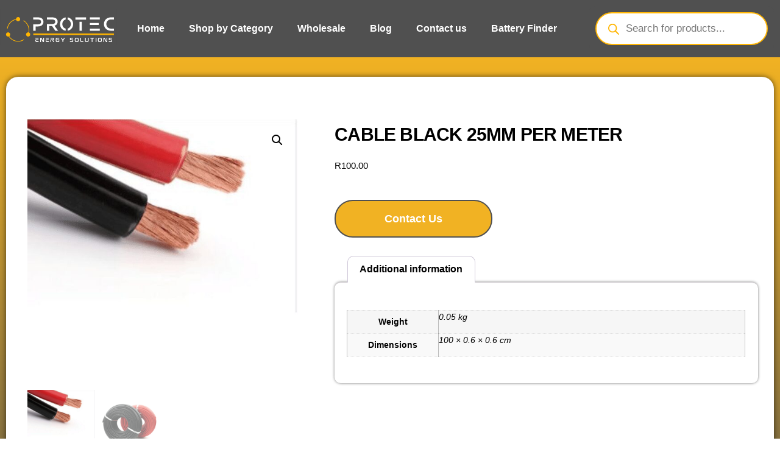

--- FILE ---
content_type: text/html; charset=UTF-8
request_url: https://proteces.com/product/25mm2-black-cable-per-meter/
body_size: 26173
content:
<!DOCTYPE html>
<html lang="en-US" prefix="og: https://ogp.me/ns#">
<head>
	<meta charset="UTF-8" />
	<meta name="viewport" content="width=device-width, initial-scale=1" />
	<link rel="profile" href="http://gmpg.org/xfn/11" />
	<link rel="pingback" href="https://proteces.com/xmlrpc.php" />
	
<!-- Search Engine Optimization by Rank Math - https://rankmath.com/ -->
<title>CABLE BLACK 25MM PER METER - Protec Energy Solutions</title>
<meta name="robots" content="index, follow, max-snippet:-1, max-video-preview:-1, max-image-preview:large"/>
<link rel="canonical" href="https://proteces.com/product/25mm2-black-cable-per-meter/" />
<meta property="og:locale" content="en_US" />
<meta property="og:type" content="product" />
<meta property="og:title" content="CABLE BLACK 25MM PER METER - Protec Energy Solutions" />
<meta property="og:url" content="https://proteces.com/product/25mm2-black-cable-per-meter/" />
<meta property="og:site_name" content="Protec Energy Solutions" />
<meta property="og:updated_time" content="2023-10-22T17:03:00+02:00" />
<meta property="og:image" content="https://proteces.com/wp-content/uploads/2022/11/56.jpg" />
<meta property="og:image:secure_url" content="https://proteces.com/wp-content/uploads/2022/11/56.jpg" />
<meta property="og:image:width" content="1080" />
<meta property="og:image:height" content="1080" />
<meta property="og:image:alt" content="CABLE BLACK 25MM PER METER" />
<meta property="og:image:type" content="image/jpeg" />
<meta property="product:price:amount" content="100" />
<meta property="product:price:currency" content="ZAR" />
<meta name="twitter:card" content="summary_large_image" />
<meta name="twitter:title" content="CABLE BLACK 25MM PER METER - Protec Energy Solutions" />
<meta name="twitter:image" content="https://proteces.com/wp-content/uploads/2022/11/56.jpg" />
<meta name="twitter:label1" content="Price" />
<meta name="twitter:data1" content="&#082;100.00" />
<meta name="twitter:label2" content="Availability" />
<meta name="twitter:data2" content="Out of stock" />
<script type="application/ld+json" class="rank-math-schema">{"@context":"https://schema.org","@graph":[{"@type":"Organization","@id":"https://proteces.com/#organization","name":"Protec Energy Solutions","url":"https://proteces.com","logo":{"@type":"ImageObject","@id":"https://proteces.com/#logo","url":"https://proteces.com/wp-content/uploads/2022/08/Color-logo-with-background.svg","contentUrl":"https://proteces.com/wp-content/uploads/2022/08/Color-logo-with-background.svg","caption":"Protec Energy Solutions","inLanguage":"en-US","width":"3162","height":"989"}},{"@type":"WebSite","@id":"https://proteces.com/#website","url":"https://proteces.com","name":"Protec Energy Solutions","publisher":{"@id":"https://proteces.com/#organization"},"inLanguage":"en-US"},{"@type":"ImageObject","@id":"https://proteces.com/wp-content/uploads/2022/11/56.jpg","url":"https://proteces.com/wp-content/uploads/2022/11/56.jpg","width":"1080","height":"1080","inLanguage":"en-US"},{"@type":"ItemPage","@id":"https://proteces.com/product/25mm2-black-cable-per-meter/#webpage","url":"https://proteces.com/product/25mm2-black-cable-per-meter/","name":"CABLE BLACK 25MM PER METER - Protec Energy Solutions","datePublished":"2022-11-23T10:35:47+02:00","dateModified":"2023-10-22T17:03:00+02:00","isPartOf":{"@id":"https://proteces.com/#website"},"primaryImageOfPage":{"@id":"https://proteces.com/wp-content/uploads/2022/11/56.jpg"},"inLanguage":"en-US"},{"@type":"Product","name":"CABLE BLACK 25MM PER METER - Protec Energy Solutions","sku":"CB25MM","category":"Solar Accessories &gt; Cables","mainEntityOfPage":{"@id":"https://proteces.com/product/25mm2-black-cable-per-meter/#webpage"},"weight":{"@type":"QuantitativeValue","unitCode":"KGM","value":"0.05"},"height":{"@type":"QuantitativeValue","unitCode":"CMT","value":"0.6"},"width":{"@type":"QuantitativeValue","unitCode":"CMT","value":"0.6"},"depth":{"@type":"QuantitativeValue","unitCode":"CMT","value":"100"},"image":[{"@type":"ImageObject","url":"https://proteces.com/wp-content/uploads/2022/11/56.jpg","height":"1080","width":"1080"},{"@type":"ImageObject","url":"https://proteces.com/wp-content/uploads/2022/11/55.jpg","height":"1080","width":"1080"}],"offers":{"@type":"Offer","price":"100.00","priceCurrency":"ZAR","priceValidUntil":"2027-12-31","availability":"http://schema.org/OutOfStock","itemCondition":"NewCondition","url":"https://proteces.com/product/25mm2-black-cable-per-meter/","seller":{"@type":"Organization","@id":"https://proteces.com/","name":"Protec Energy Solutions","url":"https://proteces.com","logo":"https://proteces.com/wp-content/uploads/2022/08/Color-logo-with-background.svg"}},"@id":"https://proteces.com/product/25mm2-black-cable-per-meter/#richSnippet"}]}</script>
<!-- /Rank Math WordPress SEO plugin -->

<link rel='dns-prefetch' href='//www.googletagmanager.com' />
<link rel="alternate" type="application/rss+xml" title="Protec Energy Solutions &raquo; Feed" href="https://proteces.com/feed/" />
<link rel="alternate" type="application/rss+xml" title="Protec Energy Solutions &raquo; Comments Feed" href="https://proteces.com/comments/feed/" />
<link rel="alternate" title="oEmbed (JSON)" type="application/json+oembed" href="https://proteces.com/wp-json/oembed/1.0/embed?url=https%3A%2F%2Fproteces.com%2Fproduct%2F25mm2-black-cable-per-meter%2F" />
<link rel="alternate" title="oEmbed (XML)" type="text/xml+oembed" href="https://proteces.com/wp-json/oembed/1.0/embed?url=https%3A%2F%2Fproteces.com%2Fproduct%2F25mm2-black-cable-per-meter%2F&#038;format=xml" />
<style id='wp-img-auto-sizes-contain-inline-css'>
img:is([sizes=auto i],[sizes^="auto," i]){contain-intrinsic-size:3000px 1500px}
/*# sourceURL=wp-img-auto-sizes-contain-inline-css */
</style>
<link data-minify="1" rel='stylesheet' id='font-awesome-5-all-css' href='https://proteces.com/wp-content/cache/min/1/wp-content/plugins/elementor/assets/lib/font-awesome/css/all.min.css?ver=1768608344' media='all' />
<link rel='stylesheet' id='font-awesome-4-shim-css' href='https://proteces.com/wp-content/plugins/elementor/assets/lib/font-awesome/css/v4-shims.min.css?ver=3.34.1' media='all' />
<link data-minify="1" rel='stylesheet' id='hfe-widgets-style-css' href='https://proteces.com/wp-content/cache/min/1/wp-content/plugins/header-footer-elementor/inc/widgets-css/frontend.css?ver=1768608344' media='all' />
<link data-minify="1" rel='stylesheet' id='hfe-woo-product-grid-css' href='https://proteces.com/wp-content/cache/min/1/wp-content/plugins/header-footer-elementor/inc/widgets-css/woo-products.css?ver=1768608344' media='all' />
<style id='wp-emoji-styles-inline-css'>

	img.wp-smiley, img.emoji {
		display: inline !important;
		border: none !important;
		box-shadow: none !important;
		height: 1em !important;
		width: 1em !important;
		margin: 0 0.07em !important;
		vertical-align: -0.1em !important;
		background: none !important;
		padding: 0 !important;
	}
/*# sourceURL=wp-emoji-styles-inline-css */
</style>
<link rel='stylesheet' id='wp-block-library-css' href='https://proteces.com/wp-includes/css/dist/block-library/style.min.css?ver=6.9' media='all' />
<style id='global-styles-inline-css'>
:root{--wp--preset--aspect-ratio--square: 1;--wp--preset--aspect-ratio--4-3: 4/3;--wp--preset--aspect-ratio--3-4: 3/4;--wp--preset--aspect-ratio--3-2: 3/2;--wp--preset--aspect-ratio--2-3: 2/3;--wp--preset--aspect-ratio--16-9: 16/9;--wp--preset--aspect-ratio--9-16: 9/16;--wp--preset--color--black: #000000;--wp--preset--color--cyan-bluish-gray: #abb8c3;--wp--preset--color--white: #ffffff;--wp--preset--color--pale-pink: #f78da7;--wp--preset--color--vivid-red: #cf2e2e;--wp--preset--color--luminous-vivid-orange: #ff6900;--wp--preset--color--luminous-vivid-amber: #fcb900;--wp--preset--color--light-green-cyan: #7bdcb5;--wp--preset--color--vivid-green-cyan: #00d084;--wp--preset--color--pale-cyan-blue: #8ed1fc;--wp--preset--color--vivid-cyan-blue: #0693e3;--wp--preset--color--vivid-purple: #9b51e0;--wp--preset--gradient--vivid-cyan-blue-to-vivid-purple: linear-gradient(135deg,rgb(6,147,227) 0%,rgb(155,81,224) 100%);--wp--preset--gradient--light-green-cyan-to-vivid-green-cyan: linear-gradient(135deg,rgb(122,220,180) 0%,rgb(0,208,130) 100%);--wp--preset--gradient--luminous-vivid-amber-to-luminous-vivid-orange: linear-gradient(135deg,rgb(252,185,0) 0%,rgb(255,105,0) 100%);--wp--preset--gradient--luminous-vivid-orange-to-vivid-red: linear-gradient(135deg,rgb(255,105,0) 0%,rgb(207,46,46) 100%);--wp--preset--gradient--very-light-gray-to-cyan-bluish-gray: linear-gradient(135deg,rgb(238,238,238) 0%,rgb(169,184,195) 100%);--wp--preset--gradient--cool-to-warm-spectrum: linear-gradient(135deg,rgb(74,234,220) 0%,rgb(151,120,209) 20%,rgb(207,42,186) 40%,rgb(238,44,130) 60%,rgb(251,105,98) 80%,rgb(254,248,76) 100%);--wp--preset--gradient--blush-light-purple: linear-gradient(135deg,rgb(255,206,236) 0%,rgb(152,150,240) 100%);--wp--preset--gradient--blush-bordeaux: linear-gradient(135deg,rgb(254,205,165) 0%,rgb(254,45,45) 50%,rgb(107,0,62) 100%);--wp--preset--gradient--luminous-dusk: linear-gradient(135deg,rgb(255,203,112) 0%,rgb(199,81,192) 50%,rgb(65,88,208) 100%);--wp--preset--gradient--pale-ocean: linear-gradient(135deg,rgb(255,245,203) 0%,rgb(182,227,212) 50%,rgb(51,167,181) 100%);--wp--preset--gradient--electric-grass: linear-gradient(135deg,rgb(202,248,128) 0%,rgb(113,206,126) 100%);--wp--preset--gradient--midnight: linear-gradient(135deg,rgb(2,3,129) 0%,rgb(40,116,252) 100%);--wp--preset--font-size--small: 13px;--wp--preset--font-size--medium: 20px;--wp--preset--font-size--large: 36px;--wp--preset--font-size--x-large: 42px;--wp--preset--spacing--20: 0.44rem;--wp--preset--spacing--30: 0.67rem;--wp--preset--spacing--40: 1rem;--wp--preset--spacing--50: 1.5rem;--wp--preset--spacing--60: 2.25rem;--wp--preset--spacing--70: 3.38rem;--wp--preset--spacing--80: 5.06rem;--wp--preset--shadow--natural: 6px 6px 9px rgba(0, 0, 0, 0.2);--wp--preset--shadow--deep: 12px 12px 50px rgba(0, 0, 0, 0.4);--wp--preset--shadow--sharp: 6px 6px 0px rgba(0, 0, 0, 0.2);--wp--preset--shadow--outlined: 6px 6px 0px -3px rgb(255, 255, 255), 6px 6px rgb(0, 0, 0);--wp--preset--shadow--crisp: 6px 6px 0px rgb(0, 0, 0);}:root { --wp--style--global--content-size: 800px;--wp--style--global--wide-size: 1200px; }:where(body) { margin: 0; }.wp-site-blocks > .alignleft { float: left; margin-right: 2em; }.wp-site-blocks > .alignright { float: right; margin-left: 2em; }.wp-site-blocks > .aligncenter { justify-content: center; margin-left: auto; margin-right: auto; }:where(.wp-site-blocks) > * { margin-block-start: 24px; margin-block-end: 0; }:where(.wp-site-blocks) > :first-child { margin-block-start: 0; }:where(.wp-site-blocks) > :last-child { margin-block-end: 0; }:root { --wp--style--block-gap: 24px; }:root :where(.is-layout-flow) > :first-child{margin-block-start: 0;}:root :where(.is-layout-flow) > :last-child{margin-block-end: 0;}:root :where(.is-layout-flow) > *{margin-block-start: 24px;margin-block-end: 0;}:root :where(.is-layout-constrained) > :first-child{margin-block-start: 0;}:root :where(.is-layout-constrained) > :last-child{margin-block-end: 0;}:root :where(.is-layout-constrained) > *{margin-block-start: 24px;margin-block-end: 0;}:root :where(.is-layout-flex){gap: 24px;}:root :where(.is-layout-grid){gap: 24px;}.is-layout-flow > .alignleft{float: left;margin-inline-start: 0;margin-inline-end: 2em;}.is-layout-flow > .alignright{float: right;margin-inline-start: 2em;margin-inline-end: 0;}.is-layout-flow > .aligncenter{margin-left: auto !important;margin-right: auto !important;}.is-layout-constrained > .alignleft{float: left;margin-inline-start: 0;margin-inline-end: 2em;}.is-layout-constrained > .alignright{float: right;margin-inline-start: 2em;margin-inline-end: 0;}.is-layout-constrained > .aligncenter{margin-left: auto !important;margin-right: auto !important;}.is-layout-constrained > :where(:not(.alignleft):not(.alignright):not(.alignfull)){max-width: var(--wp--style--global--content-size);margin-left: auto !important;margin-right: auto !important;}.is-layout-constrained > .alignwide{max-width: var(--wp--style--global--wide-size);}body .is-layout-flex{display: flex;}.is-layout-flex{flex-wrap: wrap;align-items: center;}.is-layout-flex > :is(*, div){margin: 0;}body .is-layout-grid{display: grid;}.is-layout-grid > :is(*, div){margin: 0;}body{padding-top: 0px;padding-right: 0px;padding-bottom: 0px;padding-left: 0px;}a:where(:not(.wp-element-button)){text-decoration: underline;}:root :where(.wp-element-button, .wp-block-button__link){background-color: #32373c;border-width: 0;color: #fff;font-family: inherit;font-size: inherit;font-style: inherit;font-weight: inherit;letter-spacing: inherit;line-height: inherit;padding-top: calc(0.667em + 2px);padding-right: calc(1.333em + 2px);padding-bottom: calc(0.667em + 2px);padding-left: calc(1.333em + 2px);text-decoration: none;text-transform: inherit;}.has-black-color{color: var(--wp--preset--color--black) !important;}.has-cyan-bluish-gray-color{color: var(--wp--preset--color--cyan-bluish-gray) !important;}.has-white-color{color: var(--wp--preset--color--white) !important;}.has-pale-pink-color{color: var(--wp--preset--color--pale-pink) !important;}.has-vivid-red-color{color: var(--wp--preset--color--vivid-red) !important;}.has-luminous-vivid-orange-color{color: var(--wp--preset--color--luminous-vivid-orange) !important;}.has-luminous-vivid-amber-color{color: var(--wp--preset--color--luminous-vivid-amber) !important;}.has-light-green-cyan-color{color: var(--wp--preset--color--light-green-cyan) !important;}.has-vivid-green-cyan-color{color: var(--wp--preset--color--vivid-green-cyan) !important;}.has-pale-cyan-blue-color{color: var(--wp--preset--color--pale-cyan-blue) !important;}.has-vivid-cyan-blue-color{color: var(--wp--preset--color--vivid-cyan-blue) !important;}.has-vivid-purple-color{color: var(--wp--preset--color--vivid-purple) !important;}.has-black-background-color{background-color: var(--wp--preset--color--black) !important;}.has-cyan-bluish-gray-background-color{background-color: var(--wp--preset--color--cyan-bluish-gray) !important;}.has-white-background-color{background-color: var(--wp--preset--color--white) !important;}.has-pale-pink-background-color{background-color: var(--wp--preset--color--pale-pink) !important;}.has-vivid-red-background-color{background-color: var(--wp--preset--color--vivid-red) !important;}.has-luminous-vivid-orange-background-color{background-color: var(--wp--preset--color--luminous-vivid-orange) !important;}.has-luminous-vivid-amber-background-color{background-color: var(--wp--preset--color--luminous-vivid-amber) !important;}.has-light-green-cyan-background-color{background-color: var(--wp--preset--color--light-green-cyan) !important;}.has-vivid-green-cyan-background-color{background-color: var(--wp--preset--color--vivid-green-cyan) !important;}.has-pale-cyan-blue-background-color{background-color: var(--wp--preset--color--pale-cyan-blue) !important;}.has-vivid-cyan-blue-background-color{background-color: var(--wp--preset--color--vivid-cyan-blue) !important;}.has-vivid-purple-background-color{background-color: var(--wp--preset--color--vivid-purple) !important;}.has-black-border-color{border-color: var(--wp--preset--color--black) !important;}.has-cyan-bluish-gray-border-color{border-color: var(--wp--preset--color--cyan-bluish-gray) !important;}.has-white-border-color{border-color: var(--wp--preset--color--white) !important;}.has-pale-pink-border-color{border-color: var(--wp--preset--color--pale-pink) !important;}.has-vivid-red-border-color{border-color: var(--wp--preset--color--vivid-red) !important;}.has-luminous-vivid-orange-border-color{border-color: var(--wp--preset--color--luminous-vivid-orange) !important;}.has-luminous-vivid-amber-border-color{border-color: var(--wp--preset--color--luminous-vivid-amber) !important;}.has-light-green-cyan-border-color{border-color: var(--wp--preset--color--light-green-cyan) !important;}.has-vivid-green-cyan-border-color{border-color: var(--wp--preset--color--vivid-green-cyan) !important;}.has-pale-cyan-blue-border-color{border-color: var(--wp--preset--color--pale-cyan-blue) !important;}.has-vivid-cyan-blue-border-color{border-color: var(--wp--preset--color--vivid-cyan-blue) !important;}.has-vivid-purple-border-color{border-color: var(--wp--preset--color--vivid-purple) !important;}.has-vivid-cyan-blue-to-vivid-purple-gradient-background{background: var(--wp--preset--gradient--vivid-cyan-blue-to-vivid-purple) !important;}.has-light-green-cyan-to-vivid-green-cyan-gradient-background{background: var(--wp--preset--gradient--light-green-cyan-to-vivid-green-cyan) !important;}.has-luminous-vivid-amber-to-luminous-vivid-orange-gradient-background{background: var(--wp--preset--gradient--luminous-vivid-amber-to-luminous-vivid-orange) !important;}.has-luminous-vivid-orange-to-vivid-red-gradient-background{background: var(--wp--preset--gradient--luminous-vivid-orange-to-vivid-red) !important;}.has-very-light-gray-to-cyan-bluish-gray-gradient-background{background: var(--wp--preset--gradient--very-light-gray-to-cyan-bluish-gray) !important;}.has-cool-to-warm-spectrum-gradient-background{background: var(--wp--preset--gradient--cool-to-warm-spectrum) !important;}.has-blush-light-purple-gradient-background{background: var(--wp--preset--gradient--blush-light-purple) !important;}.has-blush-bordeaux-gradient-background{background: var(--wp--preset--gradient--blush-bordeaux) !important;}.has-luminous-dusk-gradient-background{background: var(--wp--preset--gradient--luminous-dusk) !important;}.has-pale-ocean-gradient-background{background: var(--wp--preset--gradient--pale-ocean) !important;}.has-electric-grass-gradient-background{background: var(--wp--preset--gradient--electric-grass) !important;}.has-midnight-gradient-background{background: var(--wp--preset--gradient--midnight) !important;}.has-small-font-size{font-size: var(--wp--preset--font-size--small) !important;}.has-medium-font-size{font-size: var(--wp--preset--font-size--medium) !important;}.has-large-font-size{font-size: var(--wp--preset--font-size--large) !important;}.has-x-large-font-size{font-size: var(--wp--preset--font-size--x-large) !important;}
:root :where(.wp-block-pullquote){font-size: 1.5em;line-height: 1.6;}
/*# sourceURL=global-styles-inline-css */
</style>
<link rel='stylesheet' id='photoswipe-css' href='https://proteces.com/wp-content/plugins/woocommerce/assets/css/photoswipe/photoswipe.min.css?ver=10.4.3' media='all' />
<link rel='stylesheet' id='photoswipe-default-skin-css' href='https://proteces.com/wp-content/plugins/woocommerce/assets/css/photoswipe/default-skin/default-skin.min.css?ver=10.4.3' media='all' />
<link data-minify="1" rel='stylesheet' id='woocommerce-layout-css' href='https://proteces.com/wp-content/cache/min/1/wp-content/plugins/woocommerce/assets/css/woocommerce-layout.css?ver=1768608344' media='all' />
<link data-minify="1" rel='stylesheet' id='woocommerce-smallscreen-css' href='https://proteces.com/wp-content/cache/min/1/wp-content/plugins/woocommerce/assets/css/woocommerce-smallscreen.css?ver=1768608344' media='only screen and (max-width: 768px)' />
<link data-minify="1" rel='stylesheet' id='woocommerce-general-css' href='https://proteces.com/wp-content/cache/min/1/wp-content/plugins/woocommerce/assets/css/woocommerce.css?ver=1768608344' media='all' />
<style id='woocommerce-inline-inline-css'>
.woocommerce form .form-row .required { visibility: visible; }
/*# sourceURL=woocommerce-inline-inline-css */
</style>
<link data-minify="1" rel='stylesheet' id='hfe-style-css' href='https://proteces.com/wp-content/cache/min/1/wp-content/plugins/header-footer-elementor/assets/css/header-footer-elementor.css?ver=1768608344' media='all' />
<link data-minify="1" rel='stylesheet' id='elementor-icons-css' href='https://proteces.com/wp-content/cache/min/1/wp-content/plugins/elementor/assets/lib/eicons/css/elementor-icons.min.css?ver=1768608344' media='all' />
<link rel='stylesheet' id='elementor-frontend-css' href='https://proteces.com/wp-content/plugins/elementor/assets/css/frontend.min.css?ver=3.34.1' media='all' />
<link rel='stylesheet' id='elementor-post-30-css' href='https://proteces.com/wp-content/uploads/elementor/css/post-30.css?ver=1768608343' media='all' />
<link data-minify="1" rel='stylesheet' id='she-header-style-css' href='https://proteces.com/wp-content/cache/min/1/wp-content/plugins/sticky-header-effects-for-elementor/assets/css/she-header-style.css?ver=1768608344' media='all' />
<link rel='stylesheet' id='elementor-post-28-css' href='https://proteces.com/wp-content/uploads/elementor/css/post-28.css?ver=1768608343' media='all' />
<link rel='stylesheet' id='elementor-post-29-css' href='https://proteces.com/wp-content/uploads/elementor/css/post-29.css?ver=1768608343' media='all' />
<link rel='stylesheet' id='dgwt-wcas-style-css' href='https://proteces.com/wp-content/plugins/ajax-search-for-woocommerce/assets/css/style.min.css?ver=1.32.0' media='all' />
<link data-minify="1" rel='stylesheet' id='cute-alert-css' href='https://proteces.com/wp-content/cache/min/1/wp-content/plugins/metform/public/assets/lib/cute-alert/style.css?ver=1768608344' media='all' />
<link data-minify="1" rel='stylesheet' id='text-editor-style-css' href='https://proteces.com/wp-content/cache/min/1/wp-content/plugins/metform/public/assets/css/text-editor.css?ver=1768608344' media='all' />
<link data-minify="1" rel='stylesheet' id='hello-elementor-css' href='https://proteces.com/wp-content/cache/min/1/wp-content/themes/hello-elementor/assets/css/reset.css?ver=1768608344' media='all' />
<link data-minify="1" rel='stylesheet' id='hello-elementor-theme-style-css' href='https://proteces.com/wp-content/cache/min/1/wp-content/themes/hello-elementor/assets/css/theme.css?ver=1768608344' media='all' />
<link data-minify="1" rel='stylesheet' id='hello-elementor-header-footer-css' href='https://proteces.com/wp-content/cache/min/1/wp-content/themes/hello-elementor/assets/css/header-footer.css?ver=1768608344' media='all' />
<link rel='stylesheet' id='widget-woocommerce-product-images-css' href='https://proteces.com/wp-content/plugins/elementor-pro/assets/css/widget-woocommerce-product-images.min.css?ver=3.33.2' media='all' />
<link rel='stylesheet' id='widget-toggle-css' href='https://proteces.com/wp-content/plugins/elementor/assets/css/widget-toggle.min.css?ver=3.34.1' media='all' />
<link rel='stylesheet' id='widget-heading-css' href='https://proteces.com/wp-content/plugins/elementor/assets/css/widget-heading.min.css?ver=3.34.1' media='all' />
<link rel='stylesheet' id='widget-woocommerce-product-price-css' href='https://proteces.com/wp-content/plugins/elementor-pro/assets/css/widget-woocommerce-product-price.min.css?ver=3.33.2' media='all' />
<link rel='stylesheet' id='widget-woocommerce-product-add-to-cart-css' href='https://proteces.com/wp-content/plugins/elementor-pro/assets/css/widget-woocommerce-product-add-to-cart.min.css?ver=3.33.2' media='all' />
<link rel='stylesheet' id='widget-woocommerce-product-data-tabs-css' href='https://proteces.com/wp-content/plugins/elementor-pro/assets/css/widget-woocommerce-product-data-tabs.min.css?ver=3.33.2' media='all' />
<link rel='stylesheet' id='elementor-post-2670-css' href='https://proteces.com/wp-content/uploads/elementor/css/post-2670.css?ver=1768608351' media='all' />
<link data-minify="1" rel='stylesheet' id='hfe-elementor-icons-css' href='https://proteces.com/wp-content/cache/min/1/wp-content/plugins/elementor/assets/lib/eicons/css/elementor-icons.min.css?ver=1768608344' media='all' />
<link rel='stylesheet' id='hfe-icons-list-css' href='https://proteces.com/wp-content/plugins/elementor/assets/css/widget-icon-list.min.css?ver=3.24.3' media='all' />
<link rel='stylesheet' id='hfe-social-icons-css' href='https://proteces.com/wp-content/plugins/elementor/assets/css/widget-social-icons.min.css?ver=3.24.0' media='all' />
<link data-minify="1" rel='stylesheet' id='hfe-social-share-icons-brands-css' href='https://proteces.com/wp-content/cache/min/1/wp-content/plugins/elementor/assets/lib/font-awesome/css/brands.css?ver=1768608344' media='all' />
<link data-minify="1" rel='stylesheet' id='hfe-social-share-icons-fontawesome-css' href='https://proteces.com/wp-content/cache/min/1/wp-content/plugins/elementor/assets/lib/font-awesome/css/fontawesome.css?ver=1768608344' media='all' />
<link data-minify="1" rel='stylesheet' id='hfe-nav-menu-icons-css' href='https://proteces.com/wp-content/cache/min/1/wp-content/plugins/elementor/assets/lib/font-awesome/css/solid.css?ver=1768608344' media='all' />
<link rel='stylesheet' id='hfe-widget-blockquote-css' href='https://proteces.com/wp-content/plugins/elementor-pro/assets/css/widget-blockquote.min.css?ver=3.25.0' media='all' />
<link rel='stylesheet' id='hfe-mega-menu-css' href='https://proteces.com/wp-content/plugins/elementor-pro/assets/css/widget-mega-menu.min.css?ver=3.26.2' media='all' />
<link rel='stylesheet' id='hfe-nav-menu-widget-css' href='https://proteces.com/wp-content/plugins/elementor-pro/assets/css/widget-nav-menu.min.css?ver=3.26.0' media='all' />
<link data-minify="1" rel='stylesheet' id='elementor-gf-local-roboto-css' href='https://proteces.com/wp-content/cache/min/1/wp-content/uploads/elementor/google-fonts/css/roboto.css?ver=1768608344' media='all' />
<link data-minify="1" rel='stylesheet' id='elementor-gf-local-robotoslab-css' href='https://proteces.com/wp-content/cache/min/1/wp-content/uploads/elementor/google-fonts/css/robotoslab.css?ver=1768608344' media='all' />
<link data-minify="1" rel='stylesheet' id='elementor-gf-local-sourcesanspro-css' href='https://proteces.com/wp-content/cache/min/1/wp-content/uploads/elementor/google-fonts/css/sourcesanspro.css?ver=1768608344' media='all' />
<link rel='stylesheet' id='elementor-icons-shared-0-css' href='https://proteces.com/wp-content/plugins/elementor/assets/lib/font-awesome/css/fontawesome.min.css?ver=5.15.3' media='all' />
<link data-minify="1" rel='stylesheet' id='elementor-icons-fa-solid-css' href='https://proteces.com/wp-content/cache/min/1/wp-content/plugins/elementor/assets/lib/font-awesome/css/solid.min.css?ver=1768608344' media='all' />
<link data-minify="1" rel='stylesheet' id='elementor-icons-fa-brands-css' href='https://proteces.com/wp-content/cache/min/1/wp-content/plugins/elementor/assets/lib/font-awesome/css/brands.min.css?ver=1768608344' media='all' />
<script src="https://proteces.com/wp-content/plugins/elementor/assets/lib/font-awesome/js/v4-shims.min.js?ver=3.34.1" id="font-awesome-4-shim-js" defer></script>
<script src="https://proteces.com/wp-includes/js/jquery/jquery.min.js?ver=3.7.1" id="jquery-core-js" defer></script>
<script src="https://proteces.com/wp-includes/js/jquery/jquery-migrate.min.js?ver=3.4.1" id="jquery-migrate-js" defer></script>
<script id="jquery-js-after">window.addEventListener('DOMContentLoaded', function() {
!function($){"use strict";$(document).ready(function(){$(this).scrollTop()>100&&$(".hfe-scroll-to-top-wrap").removeClass("hfe-scroll-to-top-hide"),$(window).scroll(function(){$(this).scrollTop()<100?$(".hfe-scroll-to-top-wrap").fadeOut(300):$(".hfe-scroll-to-top-wrap").fadeIn(300)}),$(".hfe-scroll-to-top-wrap").on("click",function(){$("html, body").animate({scrollTop:0},300);return!1})})}(jQuery);
!function($){'use strict';$(document).ready(function(){var bar=$('.hfe-reading-progress-bar');if(!bar.length)return;$(window).on('scroll',function(){var s=$(window).scrollTop(),d=$(document).height()-$(window).height(),p=d? s/d*100:0;bar.css('width',p+'%')});});}(jQuery);
//# sourceURL=jquery-js-after
});</script>
<script src="https://proteces.com/wp-content/plugins/woocommerce/assets/js/jquery-blockui/jquery.blockUI.min.js?ver=2.7.0-wc.10.4.3" id="wc-jquery-blockui-js" defer data-wp-strategy="defer"></script>
<script id="wc-add-to-cart-js-extra">
var wc_add_to_cart_params = {"ajax_url":"/wp-admin/admin-ajax.php","wc_ajax_url":"/?wc-ajax=%%endpoint%%","i18n_view_cart":"View cart","cart_url":"https://proteces.com/cart/","is_cart":"","cart_redirect_after_add":"no"};
//# sourceURL=wc-add-to-cart-js-extra
</script>
<script src="https://proteces.com/wp-content/plugins/woocommerce/assets/js/frontend/add-to-cart.min.js?ver=10.4.3" id="wc-add-to-cart-js" defer data-wp-strategy="defer"></script>
<script src="https://proteces.com/wp-content/plugins/woocommerce/assets/js/zoom/jquery.zoom.min.js?ver=1.7.21-wc.10.4.3" id="wc-zoom-js" defer data-wp-strategy="defer"></script>
<script src="https://proteces.com/wp-content/plugins/woocommerce/assets/js/flexslider/jquery.flexslider.min.js?ver=2.7.2-wc.10.4.3" id="wc-flexslider-js" defer data-wp-strategy="defer"></script>
<script src="https://proteces.com/wp-content/plugins/woocommerce/assets/js/photoswipe/photoswipe.min.js?ver=4.1.1-wc.10.4.3" id="wc-photoswipe-js" defer data-wp-strategy="defer"></script>
<script src="https://proteces.com/wp-content/plugins/woocommerce/assets/js/photoswipe/photoswipe-ui-default.min.js?ver=4.1.1-wc.10.4.3" id="wc-photoswipe-ui-default-js" defer data-wp-strategy="defer"></script>
<script id="wc-single-product-js-extra">
var wc_single_product_params = {"i18n_required_rating_text":"Please select a rating","i18n_rating_options":["1 of 5 stars","2 of 5 stars","3 of 5 stars","4 of 5 stars","5 of 5 stars"],"i18n_product_gallery_trigger_text":"View full-screen image gallery","review_rating_required":"yes","flexslider":{"rtl":false,"animation":"slide","smoothHeight":true,"directionNav":false,"controlNav":"thumbnails","slideshow":false,"animationSpeed":500,"animationLoop":false,"allowOneSlide":false},"zoom_enabled":"1","zoom_options":[],"photoswipe_enabled":"1","photoswipe_options":{"shareEl":false,"closeOnScroll":false,"history":false,"hideAnimationDuration":0,"showAnimationDuration":0},"flexslider_enabled":"1"};
//# sourceURL=wc-single-product-js-extra
</script>
<script src="https://proteces.com/wp-content/plugins/woocommerce/assets/js/frontend/single-product.min.js?ver=10.4.3" id="wc-single-product-js" defer data-wp-strategy="defer"></script>
<script src="https://proteces.com/wp-content/plugins/woocommerce/assets/js/js-cookie/js.cookie.min.js?ver=2.1.4-wc.10.4.3" id="wc-js-cookie-js" defer data-wp-strategy="defer"></script>
<script id="woocommerce-js-extra">
var woocommerce_params = {"ajax_url":"/wp-admin/admin-ajax.php","wc_ajax_url":"/?wc-ajax=%%endpoint%%","i18n_password_show":"Show password","i18n_password_hide":"Hide password"};
//# sourceURL=woocommerce-js-extra
</script>
<script src="https://proteces.com/wp-content/plugins/woocommerce/assets/js/frontend/woocommerce.min.js?ver=10.4.3" id="woocommerce-js" defer data-wp-strategy="defer"></script>
<script data-minify="1" src="https://proteces.com/wp-content/cache/min/1/wp-content/plugins/sticky-header-effects-for-elementor/assets/js/she-header.js?ver=1767597343" id="she-header-js" defer></script>

<!-- Google tag (gtag.js) snippet added by Site Kit -->
<!-- Google Analytics snippet added by Site Kit -->
<script src="https://www.googletagmanager.com/gtag/js?id=GT-TWMLGGG" id="google_gtagjs-js" async></script>
<script id="google_gtagjs-js-after">
window.dataLayer = window.dataLayer || [];function gtag(){dataLayer.push(arguments);}
gtag("set","linker",{"domains":["proteces.com"]});
gtag("js", new Date());
gtag("set", "developer_id.dZTNiMT", true);
gtag("config", "GT-TWMLGGG", {"googlesitekit_post_type":"product"});
//# sourceURL=google_gtagjs-js-after
</script>
<link rel="https://api.w.org/" href="https://proteces.com/wp-json/" /><link rel="alternate" title="JSON" type="application/json" href="https://proteces.com/wp-json/wp/v2/product/2071" /><link rel="EditURI" type="application/rsd+xml" title="RSD" href="https://proteces.com/xmlrpc.php?rsd" />
<meta name="generator" content="WordPress 6.9" />
<link rel='shortlink' href='https://proteces.com/?p=2071' />
<meta name="generator" content="Site Kit by Google 1.170.0" />		<style>
			.dgwt-wcas-ico-magnifier,.dgwt-wcas-ico-magnifier-handler{max-width:20px}.dgwt-wcas-search-wrapp{max-width:600px}.dgwt-wcas-style-pirx .dgwt-wcas-sf-wrapp{background-color:#505050}.dgwt-wcas-search-wrapp .dgwt-wcas-sf-wrapp input[type=search].dgwt-wcas-search-input,.dgwt-wcas-search-wrapp .dgwt-wcas-sf-wrapp input[type=search].dgwt-wcas-search-input:hover,.dgwt-wcas-search-wrapp .dgwt-wcas-sf-wrapp input[type=search].dgwt-wcas-search-input:focus{background-color:#fff;color:#0a0a0a;border-color:#ffb503}.dgwt-wcas-sf-wrapp input[type=search].dgwt-wcas-search-input::placeholder{color:#0a0a0a;opacity:.3}.dgwt-wcas-sf-wrapp input[type=search].dgwt-wcas-search-input::-webkit-input-placeholder{color:#0a0a0a;opacity:.3}.dgwt-wcas-sf-wrapp input[type=search].dgwt-wcas-search-input:-moz-placeholder{color:#0a0a0a;opacity:.3}.dgwt-wcas-sf-wrapp input[type=search].dgwt-wcas-search-input::-moz-placeholder{color:#0a0a0a;opacity:.3}.dgwt-wcas-sf-wrapp input[type=search].dgwt-wcas-search-input:-ms-input-placeholder{color:#0a0a0a}.dgwt-wcas-no-submit.dgwt-wcas-search-wrapp .dgwt-wcas-ico-magnifier path,.dgwt-wcas-search-wrapp .dgwt-wcas-close path{fill:#0a0a0a}.dgwt-wcas-loader-circular-path{stroke:#0a0a0a}.dgwt-wcas-preloader{opacity:.6}.dgwt-wcas-search-wrapp .dgwt-wcas-sf-wrapp .dgwt-wcas-search-submit::before{}.dgwt-wcas-search-wrapp .dgwt-wcas-sf-wrapp .dgwt-wcas-search-submit:hover::before,.dgwt-wcas-search-wrapp .dgwt-wcas-sf-wrapp .dgwt-wcas-search-submit:focus::before{}.dgwt-wcas-search-wrapp .dgwt-wcas-sf-wrapp .dgwt-wcas-search-submit,.dgwt-wcas-om-bar .dgwt-wcas-om-return{color:#ffb503}.dgwt-wcas-search-wrapp .dgwt-wcas-ico-magnifier,.dgwt-wcas-search-wrapp .dgwt-wcas-sf-wrapp .dgwt-wcas-search-submit svg path,.dgwt-wcas-om-bar .dgwt-wcas-om-return svg path{fill:#ffb503}		</style>
			<noscript><style>.woocommerce-product-gallery{ opacity: 1 !important; }</style></noscript>
	<meta name="generator" content="Elementor 3.34.1; features: additional_custom_breakpoints; settings: css_print_method-external, google_font-enabled, font_display-auto">
			<style>
				.e-con.e-parent:nth-of-type(n+4):not(.e-lazyloaded):not(.e-no-lazyload),
				.e-con.e-parent:nth-of-type(n+4):not(.e-lazyloaded):not(.e-no-lazyload) * {
					background-image: none !important;
				}
				@media screen and (max-height: 1024px) {
					.e-con.e-parent:nth-of-type(n+3):not(.e-lazyloaded):not(.e-no-lazyload),
					.e-con.e-parent:nth-of-type(n+3):not(.e-lazyloaded):not(.e-no-lazyload) * {
						background-image: none !important;
					}
				}
				@media screen and (max-height: 640px) {
					.e-con.e-parent:nth-of-type(n+2):not(.e-lazyloaded):not(.e-no-lazyload),
					.e-con.e-parent:nth-of-type(n+2):not(.e-lazyloaded):not(.e-no-lazyload) * {
						background-image: none !important;
					}
				}
			</style>
			<script id="google_gtagjs" src="https://www.googletagmanager.com/gtag/js?id=G-VZC66QQP3N" async></script>
<script id="google_gtagjs-inline">
window.dataLayer = window.dataLayer || [];function gtag(){dataLayer.push(arguments);}gtag('js', new Date());gtag('config', 'G-VZC66QQP3N', {} );
</script>
<link rel="icon" href="https://proteces.com/wp-content/uploads/2023/03/cropped-Untitled-design-61-32x32.png" sizes="32x32" />
<link rel="icon" href="https://proteces.com/wp-content/uploads/2023/03/cropped-Untitled-design-61-192x192.png" sizes="192x192" />
<link rel="apple-touch-icon" href="https://proteces.com/wp-content/uploads/2023/03/cropped-Untitled-design-61-180x180.png" />
<meta name="msapplication-TileImage" content="https://proteces.com/wp-content/uploads/2023/03/cropped-Untitled-design-61-270x270.png" />
</head>

<body class="wp-singular product-template-default single single-product postid-2071 wp-custom-logo wp-embed-responsive wp-theme-hello-elementor theme-hello-elementor woocommerce woocommerce-page woocommerce-no-js ehf-header ehf-footer ehf-template-hello-elementor ehf-stylesheet-hello-elementor hello-elementor-default elementor-default elementor-template-full-width elementor-kit-30 elementor-page-2670">
<div id="page" class="hfeed site">

		<header id="masthead" itemscope="itemscope" itemtype="https://schema.org/WPHeader">
			<p class="main-title bhf-hidden" itemprop="headline"><a href="https://proteces.com" title="Protec Energy Solutions" rel="home">Protec Energy Solutions</a></p>
					<div data-elementor-type="wp-post" data-elementor-id="28" class="elementor elementor-28" data-elementor-post-type="elementor-hf">
						<section class="elementor-section elementor-top-section elementor-element elementor-element-04ba4e8 elementor-section-full_width elementor-section-stretched elementor-hidden-desktop elementor-section-height-default elementor-section-height-default" data-id="04ba4e8" data-element_type="section" data-settings="{&quot;background_background&quot;:&quot;classic&quot;,&quot;stretch_section&quot;:&quot;section-stretched&quot;,&quot;sticky&quot;:&quot;top&quot;,&quot;sticky_on&quot;:[&quot;desktop&quot;,&quot;tablet&quot;,&quot;mobile&quot;],&quot;sticky_offset&quot;:0,&quot;sticky_effects_offset&quot;:0,&quot;sticky_anchor_link_offset&quot;:0}">
						<div class="elementor-container elementor-column-gap-default">
					<div class="elementor-column elementor-col-50 elementor-top-column elementor-element elementor-element-417f21e" data-id="417f21e" data-element_type="column">
			<div class="elementor-widget-wrap elementor-element-populated">
						<div class="elementor-element elementor-element-5273b42 elementor-widget-tablet__width-initial elementor-widget-mobile__width-initial elementor-widget elementor-widget-image" data-id="5273b42" data-element_type="widget" data-widget_type="image.default">
				<div class="elementor-widget-container">
																<a href="https://proteces.com/">
							<img width="3162" height="989" src="https://proteces.com/wp-content/uploads/2023/11/Color-logo-with-background.svg" class="attachment-full size-full wp-image-5675" alt="" />								</a>
															</div>
				</div>
					</div>
		</div>
				<div class="elementor-column elementor-col-50 elementor-top-column elementor-element elementor-element-70ffaac" data-id="70ffaac" data-element_type="column">
			<div class="elementor-widget-wrap elementor-element-populated">
						<section class="elementor-section elementor-inner-section elementor-element elementor-element-9624596 elementor-section-boxed elementor-section-height-default elementor-section-height-default" data-id="9624596" data-element_type="section">
						<div class="elementor-container elementor-column-gap-default">
					<div class="elementor-column elementor-col-50 elementor-inner-column elementor-element elementor-element-f972523" data-id="f972523" data-element_type="column">
			<div class="elementor-widget-wrap elementor-element-populated">
						<div class="elementor-element elementor-element-7cb5216 elementor-nav-menu__align-end elementor-nav-menu--stretch elementor-widget__width-inherit elementor-nav-menu--dropdown-tablet elementor-nav-menu__text-align-aside elementor-nav-menu--toggle elementor-nav-menu--burger elementor-widget elementor-widget-nav-menu" data-id="7cb5216" data-element_type="widget" data-settings="{&quot;full_width&quot;:&quot;stretch&quot;,&quot;layout&quot;:&quot;horizontal&quot;,&quot;submenu_icon&quot;:{&quot;value&quot;:&quot;&lt;i class=\&quot;fas fa-caret-down\&quot; aria-hidden=\&quot;true\&quot;&gt;&lt;\/i&gt;&quot;,&quot;library&quot;:&quot;fa-solid&quot;},&quot;toggle&quot;:&quot;burger&quot;}" data-widget_type="nav-menu.default">
				<div class="elementor-widget-container">
								<nav aria-label="Menu" class="elementor-nav-menu--main elementor-nav-menu__container elementor-nav-menu--layout-horizontal e--pointer-underline e--animation-fade">
				<ul id="menu-1-7cb5216" class="elementor-nav-menu"><li class="menu-item menu-item-type-post_type menu-item-object-page menu-item-home menu-item-21"><a href="https://proteces.com/" class="elementor-item">Home</a></li>
<li class="menu-item menu-item-type-custom menu-item-object-custom menu-item-has-children menu-item-2634"><a href="#" class="elementor-item elementor-item-anchor">Shop by Category</a>
<ul class="sub-menu elementor-nav-menu--dropdown">
	<li class="menu-item menu-item-type-custom menu-item-object-custom menu-item-home menu-item-3479"><a href="https://proteces.com/#brands" class="elementor-sub-item elementor-item-anchor">Brands</a></li>
	<li class="menu-item menu-item-type-taxonomy menu-item-object-product_cat menu-item-3936"><a href="https://proteces.com/product-category/pgautomotive-batteries/" class="elementor-sub-item">Automotive Batteries</a></li>
	<li class="menu-item menu-item-type-taxonomy menu-item-object-product_cat menu-item-3794"><a href="https://proteces.com/product-category/pgsolar-packages/" class="elementor-sub-item">Solar Packages</a></li>
	<li class="menu-item menu-item-type-post_type menu-item-object-page menu-item-1870"><a href="https://proteces.com/lithium-batteries/" class="elementor-sub-item">Lithium Batteries</a></li>
	<li class="menu-item menu-item-type-post_type menu-item-object-page menu-item-1869"><a href="https://proteces.com/inverters/" class="elementor-sub-item">Inverters</a></li>
	<li class="menu-item menu-item-type-post_type menu-item-object-page menu-item-1871"><a href="https://proteces.com/solar-accessories/" class="elementor-sub-item">Solar Accessories</a></li>
	<li class="menu-item menu-item-type-post_type menu-item-object-page menu-item-1872"><a href="https://proteces.com/solar-panels/" class="elementor-sub-item">Solar Panels</a></li>
	<li class="menu-item menu-item-type-post_type menu-item-object-page menu-item-3510"><a href="https://proteces.com/electrical-components/" class="elementor-sub-item">Electrical Components</a></li>
</ul>
</li>
<li class="menu-item menu-item-type-post_type menu-item-object-page menu-item-1474"><a href="https://proteces.com/wholesale/" class="elementor-item">Wholesale</a></li>
<li class="menu-item menu-item-type-post_type menu-item-object-page menu-item-6170"><a href="https://proteces.com/blog/" class="elementor-item">Blog</a></li>
<li class="menu-item menu-item-type-post_type menu-item-object-page menu-item-1332"><a href="https://proteces.com/contact-us/" class="elementor-item">Contact us</a></li>
<li class="menu-item menu-item-type-post_type menu-item-object-page menu-item-6759"><a href="https://proteces.com/battery-finder/" class="elementor-item">Battery Finder</a></li>
</ul>			</nav>
					<div class="elementor-menu-toggle" role="button" tabindex="0" aria-label="Menu Toggle" aria-expanded="false">
			<i aria-hidden="true" role="presentation" class="elementor-menu-toggle__icon--open eicon-menu-bar"></i><i aria-hidden="true" role="presentation" class="elementor-menu-toggle__icon--close eicon-close"></i>		</div>
					<nav class="elementor-nav-menu--dropdown elementor-nav-menu__container" aria-hidden="true">
				<ul id="menu-2-7cb5216" class="elementor-nav-menu"><li class="menu-item menu-item-type-post_type menu-item-object-page menu-item-home menu-item-21"><a href="https://proteces.com/" class="elementor-item" tabindex="-1">Home</a></li>
<li class="menu-item menu-item-type-custom menu-item-object-custom menu-item-has-children menu-item-2634"><a href="#" class="elementor-item elementor-item-anchor" tabindex="-1">Shop by Category</a>
<ul class="sub-menu elementor-nav-menu--dropdown">
	<li class="menu-item menu-item-type-custom menu-item-object-custom menu-item-home menu-item-3479"><a href="https://proteces.com/#brands" class="elementor-sub-item elementor-item-anchor" tabindex="-1">Brands</a></li>
	<li class="menu-item menu-item-type-taxonomy menu-item-object-product_cat menu-item-3936"><a href="https://proteces.com/product-category/pgautomotive-batteries/" class="elementor-sub-item" tabindex="-1">Automotive Batteries</a></li>
	<li class="menu-item menu-item-type-taxonomy menu-item-object-product_cat menu-item-3794"><a href="https://proteces.com/product-category/pgsolar-packages/" class="elementor-sub-item" tabindex="-1">Solar Packages</a></li>
	<li class="menu-item menu-item-type-post_type menu-item-object-page menu-item-1870"><a href="https://proteces.com/lithium-batteries/" class="elementor-sub-item" tabindex="-1">Lithium Batteries</a></li>
	<li class="menu-item menu-item-type-post_type menu-item-object-page menu-item-1869"><a href="https://proteces.com/inverters/" class="elementor-sub-item" tabindex="-1">Inverters</a></li>
	<li class="menu-item menu-item-type-post_type menu-item-object-page menu-item-1871"><a href="https://proteces.com/solar-accessories/" class="elementor-sub-item" tabindex="-1">Solar Accessories</a></li>
	<li class="menu-item menu-item-type-post_type menu-item-object-page menu-item-1872"><a href="https://proteces.com/solar-panels/" class="elementor-sub-item" tabindex="-1">Solar Panels</a></li>
	<li class="menu-item menu-item-type-post_type menu-item-object-page menu-item-3510"><a href="https://proteces.com/electrical-components/" class="elementor-sub-item" tabindex="-1">Electrical Components</a></li>
</ul>
</li>
<li class="menu-item menu-item-type-post_type menu-item-object-page menu-item-1474"><a href="https://proteces.com/wholesale/" class="elementor-item" tabindex="-1">Wholesale</a></li>
<li class="menu-item menu-item-type-post_type menu-item-object-page menu-item-6170"><a href="https://proteces.com/blog/" class="elementor-item" tabindex="-1">Blog</a></li>
<li class="menu-item menu-item-type-post_type menu-item-object-page menu-item-1332"><a href="https://proteces.com/contact-us/" class="elementor-item" tabindex="-1">Contact us</a></li>
<li class="menu-item menu-item-type-post_type menu-item-object-page menu-item-6759"><a href="https://proteces.com/battery-finder/" class="elementor-item" tabindex="-1">Battery Finder</a></li>
</ul>			</nav>
						</div>
				</div>
					</div>
		</div>
				<div class="elementor-column elementor-col-50 elementor-inner-column elementor-element elementor-element-97fdd34" data-id="97fdd34" data-element_type="column" data-settings="{&quot;background_background&quot;:&quot;classic&quot;}">
			<div class="elementor-widget-wrap elementor-element-populated">
						<div class="elementor-element elementor-element-0bc937a elementor-widget elementor-widget-fibosearch" data-id="0bc937a" data-element_type="widget" data-widget_type="fibosearch.default">
				<div class="elementor-widget-container">
					<div  class="dgwt-wcas-search-wrapp dgwt-wcas-is-detail-box dgwt-wcas-has-submit woocommerce dgwt-wcas-style-pirx js-dgwt-wcas-layout-icon dgwt-wcas-layout-icon js-dgwt-wcas-mobile-overlay-disabled">
							<svg class="dgwt-wcas-loader-circular dgwt-wcas-icon-preloader" viewBox="25 25 50 50">
					<circle class="dgwt-wcas-loader-circular-path" cx="50" cy="50" r="20" fill="none"
						 stroke-miterlimit="10"/>
				</svg>
						<a href="#"  class="dgwt-wcas-search-icon js-dgwt-wcas-search-icon-handler" aria-label="Open search bar">				<svg class="dgwt-wcas-ico-magnifier-handler" xmlns="http://www.w3.org/2000/svg" width="18" height="18" viewBox="0 0 18 18">
					<path  d=" M 16.722523,17.901412 C 16.572585,17.825208 15.36088,16.670476 14.029846,15.33534 L 11.609782,12.907819 11.01926,13.29667 C 8.7613237,14.783493 5.6172703,14.768302 3.332423,13.259528 -0.07366363,11.010358 -1.0146502,6.5989684 1.1898146,3.2148776
						  1.5505179,2.6611594 2.4056498,1.7447266 2.9644271,1.3130497 3.4423015,0.94387379 4.3921825,0.48568469 5.1732652,0.2475835 5.886299,0.03022609 6.1341883,0 7.2037391,0 8.2732897,0 8.521179,0.03022609 9.234213,0.2475835 c 0.781083,0.23810119 1.730962,0.69629029 2.208837,1.0654662
						  0.532501,0.4113763 1.39922,1.3400096 1.760153,1.8858877 1.520655,2.2998531 1.599025,5.3023778 0.199549,7.6451086 -0.208076,0.348322 -0.393306,0.668209 -0.411622,0.710863 -0.01831,0.04265 1.065556,1.18264 2.408603,2.533307 1.343046,1.350666 2.486621,2.574792 2.541278,2.720279 0.282475,0.7519
						  -0.503089,1.456506 -1.218488,1.092917 z M 8.4027892,12.475062 C 9.434946,12.25579 10.131043,11.855461 10.99416,10.984753 11.554519,10.419467 11.842507,10.042366 12.062078,9.5863882 12.794223,8.0659672 12.793657,6.2652398 12.060578,4.756293 11.680383,3.9737304 10.453587,2.7178427
						  9.730569,2.3710306 8.6921295,1.8729196 8.3992147,1.807606 7.2037567,1.807606 6.0082984,1.807606 5.7153841,1.87292 4.6769446,2.3710306 3.9539263,2.7178427 2.7271301,3.9737304 2.3469352,4.756293 1.6138384,6.2652398 1.6132726,8.0659672 2.3454252,9.5863882 c 0.4167354,0.8654208 1.5978784,2.0575608
						  2.4443766,2.4671358 1.0971012,0.530827 2.3890403,0.681561 3.6130134,0.421538 z
					"/>
				</svg>
				</a>
		<div class="dgwt-wcas-search-icon-arrow"></div>
		<form class="dgwt-wcas-search-form" role="search" action="https://proteces.com/" method="get">
		<div class="dgwt-wcas-sf-wrapp">
						<label class="screen-reader-text"
				   for="dgwt-wcas-search-input-1">Products search</label>

			<input id="dgwt-wcas-search-input-1"
				   type="search"
				   class="dgwt-wcas-search-input"
				   name="s"
				   value=""
				   placeholder="Search for products..."
				   autocomplete="off"
							/>
			<div class="dgwt-wcas-preloader"></div>

			<div class="dgwt-wcas-voice-search"></div>

							<button type="submit"
						aria-label="Search"
						class="dgwt-wcas-search-submit">				<svg class="dgwt-wcas-ico-magnifier" xmlns="http://www.w3.org/2000/svg" width="18" height="18" viewBox="0 0 18 18">
					<path  d=" M 16.722523,17.901412 C 16.572585,17.825208 15.36088,16.670476 14.029846,15.33534 L 11.609782,12.907819 11.01926,13.29667 C 8.7613237,14.783493 5.6172703,14.768302 3.332423,13.259528 -0.07366363,11.010358 -1.0146502,6.5989684 1.1898146,3.2148776
						  1.5505179,2.6611594 2.4056498,1.7447266 2.9644271,1.3130497 3.4423015,0.94387379 4.3921825,0.48568469 5.1732652,0.2475835 5.886299,0.03022609 6.1341883,0 7.2037391,0 8.2732897,0 8.521179,0.03022609 9.234213,0.2475835 c 0.781083,0.23810119 1.730962,0.69629029 2.208837,1.0654662
						  0.532501,0.4113763 1.39922,1.3400096 1.760153,1.8858877 1.520655,2.2998531 1.599025,5.3023778 0.199549,7.6451086 -0.208076,0.348322 -0.393306,0.668209 -0.411622,0.710863 -0.01831,0.04265 1.065556,1.18264 2.408603,2.533307 1.343046,1.350666 2.486621,2.574792 2.541278,2.720279 0.282475,0.7519
						  -0.503089,1.456506 -1.218488,1.092917 z M 8.4027892,12.475062 C 9.434946,12.25579 10.131043,11.855461 10.99416,10.984753 11.554519,10.419467 11.842507,10.042366 12.062078,9.5863882 12.794223,8.0659672 12.793657,6.2652398 12.060578,4.756293 11.680383,3.9737304 10.453587,2.7178427
						  9.730569,2.3710306 8.6921295,1.8729196 8.3992147,1.807606 7.2037567,1.807606 6.0082984,1.807606 5.7153841,1.87292 4.6769446,2.3710306 3.9539263,2.7178427 2.7271301,3.9737304 2.3469352,4.756293 1.6138384,6.2652398 1.6132726,8.0659672 2.3454252,9.5863882 c 0.4167354,0.8654208 1.5978784,2.0575608
						  2.4443766,2.4671358 1.0971012,0.530827 2.3890403,0.681561 3.6130134,0.421538 z
					"/>
				</svg>
				</button>
			
			<input type="hidden" name="post_type" value="product"/>
			<input type="hidden" name="dgwt_wcas" value="1"/>

			
					</div>
	</form>
</div>
				</div>
				</div>
					</div>
		</div>
					</div>
		</section>
					</div>
		</div>
					</div>
		</section>
				<section class="elementor-section elementor-top-section elementor-element elementor-element-bfd8d22 elementor-section-full_width elementor-section-stretched elementor-hidden-tablet elementor-hidden-mobile elementor-section-height-default elementor-section-height-default" data-id="bfd8d22" data-element_type="section" data-settings="{&quot;background_background&quot;:&quot;classic&quot;,&quot;stretch_section&quot;:&quot;section-stretched&quot;,&quot;sticky&quot;:&quot;top&quot;,&quot;sticky_on&quot;:[&quot;desktop&quot;,&quot;tablet&quot;,&quot;mobile&quot;],&quot;sticky_offset&quot;:0,&quot;sticky_effects_offset&quot;:0,&quot;sticky_anchor_link_offset&quot;:0}">
						<div class="elementor-container elementor-column-gap-default">
					<div class="elementor-column elementor-col-50 elementor-top-column elementor-element elementor-element-fb6597a" data-id="fb6597a" data-element_type="column">
			<div class="elementor-widget-wrap elementor-element-populated">
						<div class="elementor-element elementor-element-0edfd89 elementor-widget-tablet__width-initial elementor-widget elementor-widget-image" data-id="0edfd89" data-element_type="widget" data-widget_type="image.default">
				<div class="elementor-widget-container">
																<a href="https://proteces.com/">
							<img width="3162" height="989" src="https://proteces.com/wp-content/uploads/2022/08/Color-logo-with-background.svg" class="attachment-full size-full wp-image-2822" alt="" />								</a>
															</div>
				</div>
					</div>
		</div>
				<div class="elementor-column elementor-col-50 elementor-top-column elementor-element elementor-element-68fd413" data-id="68fd413" data-element_type="column">
			<div class="elementor-widget-wrap elementor-element-populated">
						<section class="elementor-section elementor-inner-section elementor-element elementor-element-a1781ae elementor-section-boxed elementor-section-height-default elementor-section-height-default" data-id="a1781ae" data-element_type="section">
						<div class="elementor-container elementor-column-gap-default">
					<div class="elementor-column elementor-col-50 elementor-inner-column elementor-element elementor-element-ab9cde1" data-id="ab9cde1" data-element_type="column">
			<div class="elementor-widget-wrap elementor-element-populated">
						<div class="elementor-element elementor-element-90318c4 elementor-nav-menu__align-end elementor-nav-menu--stretch elementor-widget__width-inherit elementor-nav-menu--dropdown-tablet elementor-nav-menu__text-align-aside elementor-nav-menu--toggle elementor-nav-menu--burger elementor-widget elementor-widget-nav-menu" data-id="90318c4" data-element_type="widget" data-settings="{&quot;full_width&quot;:&quot;stretch&quot;,&quot;layout&quot;:&quot;horizontal&quot;,&quot;submenu_icon&quot;:{&quot;value&quot;:&quot;&lt;i class=\&quot;fas fa-caret-down\&quot; aria-hidden=\&quot;true\&quot;&gt;&lt;\/i&gt;&quot;,&quot;library&quot;:&quot;fa-solid&quot;},&quot;toggle&quot;:&quot;burger&quot;}" data-widget_type="nav-menu.default">
				<div class="elementor-widget-container">
								<nav aria-label="Menu" class="elementor-nav-menu--main elementor-nav-menu__container elementor-nav-menu--layout-horizontal e--pointer-underline e--animation-fade">
				<ul id="menu-1-90318c4" class="elementor-nav-menu"><li class="menu-item menu-item-type-post_type menu-item-object-page menu-item-home menu-item-21"><a href="https://proteces.com/" class="elementor-item">Home</a></li>
<li class="menu-item menu-item-type-custom menu-item-object-custom menu-item-has-children menu-item-2634"><a href="#" class="elementor-item elementor-item-anchor">Shop by Category</a>
<ul class="sub-menu elementor-nav-menu--dropdown">
	<li class="menu-item menu-item-type-custom menu-item-object-custom menu-item-home menu-item-3479"><a href="https://proteces.com/#brands" class="elementor-sub-item elementor-item-anchor">Brands</a></li>
	<li class="menu-item menu-item-type-taxonomy menu-item-object-product_cat menu-item-3936"><a href="https://proteces.com/product-category/pgautomotive-batteries/" class="elementor-sub-item">Automotive Batteries</a></li>
	<li class="menu-item menu-item-type-taxonomy menu-item-object-product_cat menu-item-3794"><a href="https://proteces.com/product-category/pgsolar-packages/" class="elementor-sub-item">Solar Packages</a></li>
	<li class="menu-item menu-item-type-post_type menu-item-object-page menu-item-1870"><a href="https://proteces.com/lithium-batteries/" class="elementor-sub-item">Lithium Batteries</a></li>
	<li class="menu-item menu-item-type-post_type menu-item-object-page menu-item-1869"><a href="https://proteces.com/inverters/" class="elementor-sub-item">Inverters</a></li>
	<li class="menu-item menu-item-type-post_type menu-item-object-page menu-item-1871"><a href="https://proteces.com/solar-accessories/" class="elementor-sub-item">Solar Accessories</a></li>
	<li class="menu-item menu-item-type-post_type menu-item-object-page menu-item-1872"><a href="https://proteces.com/solar-panels/" class="elementor-sub-item">Solar Panels</a></li>
	<li class="menu-item menu-item-type-post_type menu-item-object-page menu-item-3510"><a href="https://proteces.com/electrical-components/" class="elementor-sub-item">Electrical Components</a></li>
</ul>
</li>
<li class="menu-item menu-item-type-post_type menu-item-object-page menu-item-1474"><a href="https://proteces.com/wholesale/" class="elementor-item">Wholesale</a></li>
<li class="menu-item menu-item-type-post_type menu-item-object-page menu-item-6170"><a href="https://proteces.com/blog/" class="elementor-item">Blog</a></li>
<li class="menu-item menu-item-type-post_type menu-item-object-page menu-item-1332"><a href="https://proteces.com/contact-us/" class="elementor-item">Contact us</a></li>
<li class="menu-item menu-item-type-post_type menu-item-object-page menu-item-6759"><a href="https://proteces.com/battery-finder/" class="elementor-item">Battery Finder</a></li>
</ul>			</nav>
					<div class="elementor-menu-toggle" role="button" tabindex="0" aria-label="Menu Toggle" aria-expanded="false">
			<i aria-hidden="true" role="presentation" class="elementor-menu-toggle__icon--open eicon-menu-bar"></i><i aria-hidden="true" role="presentation" class="elementor-menu-toggle__icon--close eicon-close"></i>		</div>
					<nav class="elementor-nav-menu--dropdown elementor-nav-menu__container" aria-hidden="true">
				<ul id="menu-2-90318c4" class="elementor-nav-menu"><li class="menu-item menu-item-type-post_type menu-item-object-page menu-item-home menu-item-21"><a href="https://proteces.com/" class="elementor-item" tabindex="-1">Home</a></li>
<li class="menu-item menu-item-type-custom menu-item-object-custom menu-item-has-children menu-item-2634"><a href="#" class="elementor-item elementor-item-anchor" tabindex="-1">Shop by Category</a>
<ul class="sub-menu elementor-nav-menu--dropdown">
	<li class="menu-item menu-item-type-custom menu-item-object-custom menu-item-home menu-item-3479"><a href="https://proteces.com/#brands" class="elementor-sub-item elementor-item-anchor" tabindex="-1">Brands</a></li>
	<li class="menu-item menu-item-type-taxonomy menu-item-object-product_cat menu-item-3936"><a href="https://proteces.com/product-category/pgautomotive-batteries/" class="elementor-sub-item" tabindex="-1">Automotive Batteries</a></li>
	<li class="menu-item menu-item-type-taxonomy menu-item-object-product_cat menu-item-3794"><a href="https://proteces.com/product-category/pgsolar-packages/" class="elementor-sub-item" tabindex="-1">Solar Packages</a></li>
	<li class="menu-item menu-item-type-post_type menu-item-object-page menu-item-1870"><a href="https://proteces.com/lithium-batteries/" class="elementor-sub-item" tabindex="-1">Lithium Batteries</a></li>
	<li class="menu-item menu-item-type-post_type menu-item-object-page menu-item-1869"><a href="https://proteces.com/inverters/" class="elementor-sub-item" tabindex="-1">Inverters</a></li>
	<li class="menu-item menu-item-type-post_type menu-item-object-page menu-item-1871"><a href="https://proteces.com/solar-accessories/" class="elementor-sub-item" tabindex="-1">Solar Accessories</a></li>
	<li class="menu-item menu-item-type-post_type menu-item-object-page menu-item-1872"><a href="https://proteces.com/solar-panels/" class="elementor-sub-item" tabindex="-1">Solar Panels</a></li>
	<li class="menu-item menu-item-type-post_type menu-item-object-page menu-item-3510"><a href="https://proteces.com/electrical-components/" class="elementor-sub-item" tabindex="-1">Electrical Components</a></li>
</ul>
</li>
<li class="menu-item menu-item-type-post_type menu-item-object-page menu-item-1474"><a href="https://proteces.com/wholesale/" class="elementor-item" tabindex="-1">Wholesale</a></li>
<li class="menu-item menu-item-type-post_type menu-item-object-page menu-item-6170"><a href="https://proteces.com/blog/" class="elementor-item" tabindex="-1">Blog</a></li>
<li class="menu-item menu-item-type-post_type menu-item-object-page menu-item-1332"><a href="https://proteces.com/contact-us/" class="elementor-item" tabindex="-1">Contact us</a></li>
<li class="menu-item menu-item-type-post_type menu-item-object-page menu-item-6759"><a href="https://proteces.com/battery-finder/" class="elementor-item" tabindex="-1">Battery Finder</a></li>
</ul>			</nav>
						</div>
				</div>
					</div>
		</div>
				<div class="elementor-column elementor-col-50 elementor-inner-column elementor-element elementor-element-09f34ea" data-id="09f34ea" data-element_type="column">
			<div class="elementor-widget-wrap elementor-element-populated">
						<div class="elementor-element elementor-element-501b3fc elementor-widget elementor-widget-fibosearch" data-id="501b3fc" data-element_type="widget" data-widget_type="fibosearch.default">
				<div class="elementor-widget-container">
					<div  class="dgwt-wcas-search-wrapp dgwt-wcas-is-detail-box dgwt-wcas-has-submit woocommerce dgwt-wcas-style-pirx js-dgwt-wcas-layout-classic dgwt-wcas-layout-classic js-dgwt-wcas-mobile-overlay-disabled">
		<form class="dgwt-wcas-search-form" role="search" action="https://proteces.com/" method="get">
		<div class="dgwt-wcas-sf-wrapp">
						<label class="screen-reader-text"
				   for="dgwt-wcas-search-input-2">Products search</label>

			<input id="dgwt-wcas-search-input-2"
				   type="search"
				   class="dgwt-wcas-search-input"
				   name="s"
				   value=""
				   placeholder="Search for products..."
				   autocomplete="off"
							/>
			<div class="dgwt-wcas-preloader"></div>

			<div class="dgwt-wcas-voice-search"></div>

							<button type="submit"
						aria-label="Search"
						class="dgwt-wcas-search-submit">				<svg class="dgwt-wcas-ico-magnifier" xmlns="http://www.w3.org/2000/svg" width="18" height="18" viewBox="0 0 18 18">
					<path  d=" M 16.722523,17.901412 C 16.572585,17.825208 15.36088,16.670476 14.029846,15.33534 L 11.609782,12.907819 11.01926,13.29667 C 8.7613237,14.783493 5.6172703,14.768302 3.332423,13.259528 -0.07366363,11.010358 -1.0146502,6.5989684 1.1898146,3.2148776
						  1.5505179,2.6611594 2.4056498,1.7447266 2.9644271,1.3130497 3.4423015,0.94387379 4.3921825,0.48568469 5.1732652,0.2475835 5.886299,0.03022609 6.1341883,0 7.2037391,0 8.2732897,0 8.521179,0.03022609 9.234213,0.2475835 c 0.781083,0.23810119 1.730962,0.69629029 2.208837,1.0654662
						  0.532501,0.4113763 1.39922,1.3400096 1.760153,1.8858877 1.520655,2.2998531 1.599025,5.3023778 0.199549,7.6451086 -0.208076,0.348322 -0.393306,0.668209 -0.411622,0.710863 -0.01831,0.04265 1.065556,1.18264 2.408603,2.533307 1.343046,1.350666 2.486621,2.574792 2.541278,2.720279 0.282475,0.7519
						  -0.503089,1.456506 -1.218488,1.092917 z M 8.4027892,12.475062 C 9.434946,12.25579 10.131043,11.855461 10.99416,10.984753 11.554519,10.419467 11.842507,10.042366 12.062078,9.5863882 12.794223,8.0659672 12.793657,6.2652398 12.060578,4.756293 11.680383,3.9737304 10.453587,2.7178427
						  9.730569,2.3710306 8.6921295,1.8729196 8.3992147,1.807606 7.2037567,1.807606 6.0082984,1.807606 5.7153841,1.87292 4.6769446,2.3710306 3.9539263,2.7178427 2.7271301,3.9737304 2.3469352,4.756293 1.6138384,6.2652398 1.6132726,8.0659672 2.3454252,9.5863882 c 0.4167354,0.8654208 1.5978784,2.0575608
						  2.4443766,2.4671358 1.0971012,0.530827 2.3890403,0.681561 3.6130134,0.421538 z
					"/>
				</svg>
				</button>
			
			<input type="hidden" name="post_type" value="product"/>
			<input type="hidden" name="dgwt_wcas" value="1"/>

			
					</div>
	</form>
</div>
				</div>
				</div>
					</div>
		</div>
					</div>
		</section>
					</div>
		</div>
					</div>
		</section>
				</div>
				</header>

	<div class="woocommerce-notices-wrapper"></div>		<div data-elementor-type="product" data-elementor-id="2670" class="elementor elementor-2670 elementor-location-single post-2071 product type-product status-publish has-post-thumbnail product_cat-pgsolar-accessoriessccable product_cat-pgsolar-accessories first outofstock shipping-taxable purchasable product-type-simple product" data-elementor-post-type="elementor_library">
					<section class="elementor-section elementor-top-section elementor-element elementor-element-b39c055 elementor-section-boxed elementor-section-height-default elementor-section-height-default" data-id="b39c055" data-element_type="section" data-settings="{&quot;background_background&quot;:&quot;gradient&quot;}">
							<div class="elementor-background-overlay"></div>
							<div class="elementor-container elementor-column-gap-default">
					<div class="elementor-column elementor-col-100 elementor-top-column elementor-element elementor-element-7cba93e" data-id="7cba93e" data-element_type="column">
			<div class="elementor-widget-wrap elementor-element-populated">
						<section class="elementor-section elementor-inner-section elementor-element elementor-element-e2c6d80 elementor-section-full_width elementor-section-height-default elementor-section-height-default" data-id="e2c6d80" data-element_type="section" data-settings="{&quot;background_background&quot;:&quot;classic&quot;}">
						<div class="elementor-container elementor-column-gap-default">
					<div class="elementor-column elementor-col-50 elementor-inner-column elementor-element elementor-element-49f063a" data-id="49f063a" data-element_type="column">
			<div class="elementor-widget-wrap elementor-element-populated">
						<div class="elementor-element elementor-element-3c80099 yes elementor-widget elementor-widget-woocommerce-product-images" data-id="3c80099" data-element_type="widget" data-widget_type="woocommerce-product-images.default">
				<div class="elementor-widget-container">
					<div class="woocommerce-product-gallery woocommerce-product-gallery--with-images woocommerce-product-gallery--columns-4 images" data-columns="4" style="opacity: 0; transition: opacity .25s ease-in-out;">
	<div class="woocommerce-product-gallery__wrapper">
		<div data-thumb="https://proteces.com/wp-content/uploads/2022/11/56-100x100.jpg" data-thumb-alt="CABLE BLACK 25MM PER METER" data-thumb-srcset="https://proteces.com/wp-content/uploads/2022/11/56-100x100.jpg 100w, https://proteces.com/wp-content/uploads/2022/11/56-300x300.jpg 300w, https://proteces.com/wp-content/uploads/2022/11/56-1024x1024.jpg 1024w, https://proteces.com/wp-content/uploads/2022/11/56-150x150.jpg 150w, https://proteces.com/wp-content/uploads/2022/11/56-768x768.jpg 768w, https://proteces.com/wp-content/uploads/2022/11/56-650x650.jpg 650w, https://proteces.com/wp-content/uploads/2022/11/56-600x600.jpg 600w, https://proteces.com/wp-content/uploads/2022/11/56.jpg 1080w"  data-thumb-sizes="(max-width: 100px) 100vw, 100px" class="woocommerce-product-gallery__image"><a href="https://proteces.com/wp-content/uploads/2022/11/56.jpg"><img width="600" height="600" src="https://proteces.com/wp-content/uploads/2022/11/56-600x600.jpg" class="wp-post-image" alt="CABLE BLACK 25MM PER METER" data-caption="" data-src="https://proteces.com/wp-content/uploads/2022/11/56.jpg" data-large_image="https://proteces.com/wp-content/uploads/2022/11/56.jpg" data-large_image_width="1080" data-large_image_height="1080" decoding="async" srcset="https://proteces.com/wp-content/uploads/2022/11/56-600x600.jpg 600w, https://proteces.com/wp-content/uploads/2022/11/56-300x300.jpg 300w, https://proteces.com/wp-content/uploads/2022/11/56-1024x1024.jpg 1024w, https://proteces.com/wp-content/uploads/2022/11/56-150x150.jpg 150w, https://proteces.com/wp-content/uploads/2022/11/56-768x768.jpg 768w, https://proteces.com/wp-content/uploads/2022/11/56-650x650.jpg 650w, https://proteces.com/wp-content/uploads/2022/11/56-100x100.jpg 100w, https://proteces.com/wp-content/uploads/2022/11/56.jpg 1080w" sizes="(max-width: 600px) 100vw, 600px" /></a></div><div data-thumb="https://proteces.com/wp-content/uploads/2022/11/55-100x100.jpg" data-thumb-alt="CABLE BLACK 25MM PER METER - Image 2" data-thumb-srcset="https://proteces.com/wp-content/uploads/2022/11/55-100x100.jpg 100w, https://proteces.com/wp-content/uploads/2022/11/55-300x300.jpg 300w, https://proteces.com/wp-content/uploads/2022/11/55-1024x1024.jpg 1024w, https://proteces.com/wp-content/uploads/2022/11/55-150x150.jpg 150w, https://proteces.com/wp-content/uploads/2022/11/55-768x768.jpg 768w, https://proteces.com/wp-content/uploads/2022/11/55-650x650.jpg 650w, https://proteces.com/wp-content/uploads/2022/11/55-600x600.jpg 600w, https://proteces.com/wp-content/uploads/2022/11/55.jpg 1080w"  data-thumb-sizes="(max-width: 100px) 100vw, 100px" class="woocommerce-product-gallery__image"><a href="https://proteces.com/wp-content/uploads/2022/11/55.jpg"><img width="600" height="600" src="https://proteces.com/wp-content/uploads/2022/11/55-600x600.jpg" class="" alt="CABLE BLACK 25MM PER METER - Image 2" data-caption="" data-src="https://proteces.com/wp-content/uploads/2022/11/55.jpg" data-large_image="https://proteces.com/wp-content/uploads/2022/11/55.jpg" data-large_image_width="1080" data-large_image_height="1080" decoding="async" srcset="https://proteces.com/wp-content/uploads/2022/11/55-600x600.jpg 600w, https://proteces.com/wp-content/uploads/2022/11/55-300x300.jpg 300w, https://proteces.com/wp-content/uploads/2022/11/55-1024x1024.jpg 1024w, https://proteces.com/wp-content/uploads/2022/11/55-150x150.jpg 150w, https://proteces.com/wp-content/uploads/2022/11/55-768x768.jpg 768w, https://proteces.com/wp-content/uploads/2022/11/55-650x650.jpg 650w, https://proteces.com/wp-content/uploads/2022/11/55-100x100.jpg 100w, https://proteces.com/wp-content/uploads/2022/11/55.jpg 1080w" sizes="(max-width: 600px) 100vw, 600px" /></a></div>	</div>
</div>
				</div>
				</div>
				<div class="elementor-element elementor-element-5bb9973 elementor-hidden-mobile elementor-widget elementor-widget-toggle" data-id="5bb9973" data-element_type="widget" data-widget_type="toggle.default">
				<div class="elementor-widget-container">
							<div class="elementor-toggle">
							<div class="elementor-toggle-item">
					<div id="elementor-tab-title-9611" class="elementor-tab-title" data-tab="1" role="button" aria-controls="elementor-tab-content-9611" aria-expanded="false">
												<span class="elementor-toggle-icon elementor-toggle-icon-left" aria-hidden="true">
															<span class="elementor-toggle-icon-closed"><i class="fas fa-caret-right"></i></span>
								<span class="elementor-toggle-icon-opened"><i class="elementor-toggle-icon-opened fas fa-caret-up"></i></span>
													</span>
												<a class="elementor-toggle-title" tabindex="0">What is an Electrical Certificate of Compliance?</a>
					</div>

					<div id="elementor-tab-content-9611" class="elementor-tab-content elementor-clearfix" data-tab="1" role="region" aria-labelledby="elementor-tab-title-9611"><p style="font-weight: 400;">An <a href="https://electrical-compliance-certificate.co.za/certificate-of-compliance/electrical-certificate-of-compliance/">Electrical Certificate of Compliance</a> (ECOC) or electrical coc is a legal document that verifies an electrical installation is compliant on the date of inspection with all the legal requirements as stipulated in the Electrical Installations Occupational Health and Safety Act of South Africa.</p><p style="font-weight: 400;">We all wish that our electrical installations could last a lifetime but this is unfortunately not the case. All electrical installations require regular inspections to ensure they are safe and meet the minimum standards as laid out in the Occupational Health and Safety Act.</p><p style="font-weight: 400;"><a href="https://electrical-compliance-certificate.co.za/contact-us/"><strong>Contact Electrician for COC</strong></a></p><p style="font-weight: 400;">After your property has been inspected, you will be issued with an electrical compliance certificate. This certificate proves that your property complies with regulation and will allow the continued transfer of your property when selling your home.</p><p style="font-weight: 400;">An electrical certificate of compliance when issued ensures that:</p><ul style="font-weight: 400;"><li>All your electrical circuits are healthy and functioning correctly.</li><li>Your premises is free from any potential electric shock risks and fire hazards.</li><li>Your premises is free from any defective electrical work.</li><li>That your premises has been correctly earthed and bonded.</li><li>When an <a href="https://electrical-compliance-certificate.co.za/electrical-contractors/electricians/">electrician inspects your property</a>, tests are carried out on wiring and fixed electrical equipment to ensure they are safe and free from defects. </li></ul></div>
				</div>
								</div>
						</div>
				</div>
				<div class="elementor-element elementor-element-a252122 elementor-hidden-mobile elementor-widget elementor-widget-text-editor" data-id="a252122" data-element_type="widget" data-widget_type="text-editor.default">
				<div class="elementor-widget-container">
									<p>Please note: Warranty only covered under the condition that the end user has a valid COC certificate issued by a certified electrician / installer.</p>								</div>
				</div>
					</div>
		</div>
				<div class="elementor-column elementor-col-50 elementor-inner-column elementor-element elementor-element-3169e9e" data-id="3169e9e" data-element_type="column">
			<div class="elementor-widget-wrap elementor-element-populated">
						<div class="elementor-element elementor-element-1a4b55e elementor-widget elementor-widget-woocommerce-product-title elementor-page-title elementor-widget-heading" data-id="1a4b55e" data-element_type="widget" data-widget_type="woocommerce-product-title.default">
				<div class="elementor-widget-container">
					<h1 class="product_title entry-title elementor-heading-title elementor-size-default">CABLE BLACK 25MM PER METER</h1>				</div>
				</div>
				<div class="elementor-element elementor-element-323b8bf elementor-widget elementor-widget-woocommerce-product-price" data-id="323b8bf" data-element_type="widget" data-widget_type="woocommerce-product-price.default">
				<div class="elementor-widget-container">
					<p class="price"><span class="woocommerce-Price-amount amount"><bdi><span class="woocommerce-Price-currencySymbol">&#82;</span>100.00</bdi></span></p>
				</div>
				</div>
				<div class="elementor-element elementor-element-f19b9ad elementor-align-left elementor-widget-tablet__width-auto elementor-widget-mobile__width-inherit elementor-widget elementor-widget-button" data-id="f19b9ad" data-element_type="widget" data-widget_type="button.default">
				<div class="elementor-widget-container">
									<div class="elementor-button-wrapper">
					<a class="elementor-button elementor-button-link elementor-size-sm" href="tel:0871523361">
						<span class="elementor-button-content-wrapper">
									<span class="elementor-button-text">Contact Us</span>
					</span>
					</a>
				</div>
								</div>
				</div>
				<div class="elementor-element elementor-element-0d749a5 elementor-hidden-desktop elementor-hidden-tablet elementor-hidden-mobile elementor-widget elementor-widget-wc-add-to-cart" data-id="0d749a5" data-element_type="widget" data-widget_type="wc-add-to-cart.default">
				<div class="elementor-widget-container">
					
	
	<form class="cart" action="https://proteces.com/product/3ka-2p-63a-circuit-breaker-c-curve/" method="post" enctype='multipart/form-data'>
		
		<div class="quantity">
		<label class="screen-reader-text" for="quantity_696ad2600d48a">3kA 2P 63A Circuit Breaker C-Curve quantity</label>
	<input
		type="number"
				id="quantity_696ad2600d48a"
		class="input-text qty text"
		name="quantity"
		value="1"
		aria-label="Product quantity"
				min="1"
					max="37"
							step="1"
			placeholder=""
			inputmode="numeric"
			autocomplete="off"
			/>
	</div>

		<button type="submit" name="add-to-cart" value="3547" class="single_add_to_cart_button elementor-button button alt">		<span class="elementor-button-content-wrapper">
						<span class="elementor-button-icon">
				<i aria-hidden="true" class="fas fa-shopping-cart"></i>			</span>
									<span class="elementor-button-text">Add to Cart</span>
					</span>
		</button>

			</form>

	
				</div>
				</div>
				<div class="elementor-element elementor-element-534c3d7 elementor-widget elementor-widget-woocommerce-product-data-tabs" data-id="534c3d7" data-element_type="widget" data-widget_type="woocommerce-product-data-tabs.default">
				<div class="elementor-widget-container">
					
	<div class="woocommerce-tabs wc-tabs-wrapper">
		<ul class="tabs wc-tabs" role="tablist">
							<li role="presentation" class="additional_information_tab" id="tab-title-additional_information">
					<a href="#tab-additional_information" role="tab" aria-controls="tab-additional_information">
						Additional information					</a>
				</li>
					</ul>
					<div class="woocommerce-Tabs-panel woocommerce-Tabs-panel--additional_information panel entry-content wc-tab" id="tab-additional_information" role="tabpanel" aria-labelledby="tab-title-additional_information">
				
	<h2>Additional information</h2>

<table class="woocommerce-product-attributes shop_attributes" aria-label="Product Details">
			<tr class="woocommerce-product-attributes-item woocommerce-product-attributes-item--weight">
			<th class="woocommerce-product-attributes-item__label" scope="row">Weight</th>
			<td class="woocommerce-product-attributes-item__value">0.05 kg</td>
		</tr>
			<tr class="woocommerce-product-attributes-item woocommerce-product-attributes-item--dimensions">
			<th class="woocommerce-product-attributes-item__label" scope="row">Dimensions</th>
			<td class="woocommerce-product-attributes-item__value">100 &times; 0.6 &times; 0.6 cm</td>
		</tr>
	</table>
			</div>
		
			</div>

				</div>
				</div>
				<div class="elementor-element elementor-element-032fd2b elementor-hidden-desktop elementor-hidden-tablet elementor-widget elementor-widget-text-editor" data-id="032fd2b" data-element_type="widget" data-widget_type="text-editor.default">
				<div class="elementor-widget-container">
									<p>Please note: Warranty only covered under the condition that the end user has a valid COC certificate issued by a certified electrician / installer.</p>								</div>
				</div>
				<div class="elementor-element elementor-element-804ae21 elementor-hidden-desktop elementor-hidden-tablet elementor-widget elementor-widget-toggle" data-id="804ae21" data-element_type="widget" data-widget_type="toggle.default">
				<div class="elementor-widget-container">
							<div class="elementor-toggle">
							<div class="elementor-toggle-item">
					<div id="elementor-tab-title-1341" class="elementor-tab-title" data-tab="1" role="button" aria-controls="elementor-tab-content-1341" aria-expanded="false">
												<span class="elementor-toggle-icon elementor-toggle-icon-left" aria-hidden="true">
															<span class="elementor-toggle-icon-closed"><i class="fas fa-caret-right"></i></span>
								<span class="elementor-toggle-icon-opened"><i class="elementor-toggle-icon-opened fas fa-caret-up"></i></span>
													</span>
												<a class="elementor-toggle-title" tabindex="0">What is an Electrical Certificate of Compliance?</a>
					</div>

					<div id="elementor-tab-content-1341" class="elementor-tab-content elementor-clearfix" data-tab="1" role="region" aria-labelledby="elementor-tab-title-1341"><p style="font-weight: 400;">An <a href="https://electrical-compliance-certificate.co.za/certificate-of-compliance/electrical-certificate-of-compliance/">Electrical Certificate of Compliance</a> (ECOC) or electrical coc is a legal document that verifies an electrical installation is compliant on the date of inspection with all the legal requirements as stipulated in the Electrical Installations Occupational Health and Safety Act of South Africa.</p><p style="font-weight: 400;">We all wish that our electrical installations could last a lifetime but this is unfortunately not the case. All electrical installations require regular inspections to ensure they are safe and meet the minimum standards as laid out in the Occupational Health and Safety Act.</p><p style="font-weight: 400;"><a href="https://electrical-compliance-certificate.co.za/contact-us/"><strong>Contact Electrician for COC</strong></a></p><p style="font-weight: 400;">After your property has been inspected, you will be issued with an electrical compliance certificate. This certificate proves that your property complies with regulation and will allow the continued transfer of your property when selling your home.</p><p style="font-weight: 400;">An electrical certificate of compliance when issued ensures that:</p><ul style="font-weight: 400;"><li>All your electrical circuits are healthy and functioning correctly.</li><li>Your premises is free from any potential electric shock risks and fire hazards.</li><li>Your premises is free from any defective electrical work.</li><li>That your premises has been correctly earthed and bonded.</li><li>When an <a href="https://electrical-compliance-certificate.co.za/electrical-contractors/electricians/">electrician inspects your property</a>, tests are carried out on wiring and fixed electrical equipment to ensure they are safe and free from defects. </li></ul></div>
				</div>
								</div>
						</div>
				</div>
					</div>
		</div>
					</div>
		</section>
					</div>
		</div>
					</div>
		</section>
				</div>
		
		<footer itemtype="https://schema.org/WPFooter" itemscope="itemscope" id="colophon" role="contentinfo">
			<div class='footer-width-fixer'>		<div data-elementor-type="wp-post" data-elementor-id="29" class="elementor elementor-29" data-elementor-post-type="elementor-hf">
						<section class="elementor-section elementor-top-section elementor-element elementor-element-f455ade elementor-section-full_width elementor-section-stretched elementor-section-height-default elementor-section-height-default" data-id="f455ade" data-element_type="section" data-settings="{&quot;stretch_section&quot;:&quot;section-stretched&quot;,&quot;background_background&quot;:&quot;classic&quot;}">
						<div class="elementor-container elementor-column-gap-default">
					<div class="elementor-column elementor-col-100 elementor-top-column elementor-element elementor-element-4546b83" data-id="4546b83" data-element_type="column">
			<div class="elementor-widget-wrap elementor-element-populated">
						<section class="elementor-section elementor-inner-section elementor-element elementor-element-8127e26 elementor-section-full_width elementor-section-content-middle elementor-section-height-default elementor-section-height-default elementor-invisible" data-id="8127e26" data-element_type="section" data-settings="{&quot;background_background&quot;:&quot;classic&quot;,&quot;animation&quot;:&quot;fadeInUp&quot;}">
						<div class="elementor-container elementor-column-gap-default">
					<div class="elementor-column elementor-col-100 elementor-inner-column elementor-element elementor-element-a29bb8c" data-id="a29bb8c" data-element_type="column">
			<div class="elementor-widget-wrap elementor-element-populated">
						<div class="elementor-element elementor-element-b202052 elementor-widget elementor-widget-text-editor" data-id="b202052" data-element_type="widget" data-widget_type="text-editor.default">
				<div class="elementor-widget-container">
									<p>Please note: Products are only available for collection. We are not open on weekends so any orders placed on Saturday or Sunday will only be ready for collection on the following Monday morning.</p>								</div>
				</div>
					</div>
		</div>
					</div>
		</section>
					</div>
		</div>
					</div>
		</section>
				<section class="elementor-section elementor-top-section elementor-element elementor-element-b2ff12e elementor-section-content-middle elementor-section-full_width elementor-section-stretched elementor-reverse-tablet elementor-reverse-mobile elementor-hidden-desktop elementor-section-height-default elementor-section-height-default" data-id="b2ff12e" data-element_type="section" data-settings="{&quot;background_background&quot;:&quot;classic&quot;,&quot;stretch_section&quot;:&quot;section-stretched&quot;}">
						<div class="elementor-container elementor-column-gap-default">
					<div class="elementor-column elementor-col-33 elementor-top-column elementor-element elementor-element-db7f38d elementor-hidden-mobile" data-id="db7f38d" data-element_type="column">
			<div class="elementor-widget-wrap elementor-element-populated">
						<div class="elementor-element elementor-element-a5e33d9 e-grid-align-tablet-right e-grid-align-mobile-center elementor-shape-rounded elementor-grid-0 e-grid-align-center elementor-widget elementor-widget-social-icons" data-id="a5e33d9" data-element_type="widget" data-widget_type="social-icons.default">
				<div class="elementor-widget-container">
							<div class="elementor-social-icons-wrapper elementor-grid" role="list">
							<span class="elementor-grid-item" role="listitem">
					<a class="elementor-icon elementor-social-icon elementor-social-icon-facebook-f elementor-animation-grow elementor-repeater-item-cf19802" href="https://www.facebook.com/protecenergysolutions/" target="_blank">
						<span class="elementor-screen-only">Facebook-f</span>
						<i aria-hidden="true" class="fab fa-facebook-f"></i>					</a>
				</span>
							<span class="elementor-grid-item" role="listitem">
					<a class="elementor-icon elementor-social-icon elementor-social-icon-instagram elementor-animation-grow elementor-repeater-item-364a546" href="https://www.instagram.com/protecenergysolutions/" target="_blank">
						<span class="elementor-screen-only">Instagram</span>
						<i aria-hidden="true" class="fab fa-instagram"></i>					</a>
				</span>
					</div>
						</div>
				</div>
					</div>
		</div>
				<div class="elementor-column elementor-col-33 elementor-top-column elementor-element elementor-element-b0d1399" data-id="b0d1399" data-element_type="column">
			<div class="elementor-widget-wrap elementor-element-populated">
						<div class="elementor-element elementor-element-8d00a53 elementor-widget elementor-widget-text-editor" data-id="8d00a53" data-element_type="widget" data-widget_type="text-editor.default">
				<div class="elementor-widget-container">
									<p>Copyright 2024. Protec Energy Solutions © All rights reserved. Designed by <a href="http://webcision.co.za">Webcision</a></p>								</div>
				</div>
				<div class="elementor-element elementor-element-707404a elementor-align-center elementor-widget elementor-widget-button" data-id="707404a" data-element_type="widget" data-widget_type="button.default">
				<div class="elementor-widget-container">
									<div class="elementor-button-wrapper">
					<a class="elementor-button elementor-button-link elementor-size-sm" href="https://proteces.com/battery-finder/">
						<span class="elementor-button-content-wrapper">
									<span class="elementor-button-text">Batterye Finder</span>
					</span>
					</a>
				</div>
								</div>
				</div>
					</div>
		</div>
				<div class="elementor-column elementor-col-33 elementor-top-column elementor-element elementor-element-a401bb5" data-id="a401bb5" data-element_type="column">
			<div class="elementor-widget-wrap elementor-element-populated">
						<div class="elementor-element elementor-element-fd3b9f3 elementor-icon-list--layout-traditional elementor-list-item-link-full_width elementor-widget elementor-widget-icon-list" data-id="fd3b9f3" data-element_type="widget" data-widget_type="icon-list.default">
				<div class="elementor-widget-container">
							<ul class="elementor-icon-list-items">
							<li class="elementor-icon-list-item">
											<a href="https://proteces.com/privacy-policy/">

												<span class="elementor-icon-list-icon">
							<i aria-hidden="true" class="fas fa-chevron-right"></i>						</span>
										<span class="elementor-icon-list-text">Privacy Policy</span>
											</a>
									</li>
								<li class="elementor-icon-list-item">
											<a href="https://proteces.com/refund_returns/">

												<span class="elementor-icon-list-icon">
							<i aria-hidden="true" class="fas fa-chevron-right"></i>						</span>
										<span class="elementor-icon-list-text">Refund &amp; Return Policy</span>
											</a>
									</li>
								<li class="elementor-icon-list-item">
											<a href="https://proteces.com/terms-of-service/">

												<span class="elementor-icon-list-icon">
							<i aria-hidden="true" class="fas fa-chevron-right"></i>						</span>
										<span class="elementor-icon-list-text">Terms of Service</span>
											</a>
									</li>
								<li class="elementor-icon-list-item">
											<a href="https://proteces.com/wp-content/uploads/2024/05/Battery-Replacement-Guide-3.pdf">

												<span class="elementor-icon-list-icon">
							<i aria-hidden="true" class="fas fa-chevron-right"></i>						</span>
										<span class="elementor-icon-list-text">Warranty Procedure </span>
											</a>
									</li>
						</ul>
						</div>
				</div>
					</div>
		</div>
					</div>
		</section>
				<section class="elementor-section elementor-top-section elementor-element elementor-element-73bfb07 elementor-section-content-middle elementor-section-full_width elementor-section-stretched elementor-reverse-tablet elementor-reverse-mobile elementor-hidden-tablet elementor-hidden-mobile elementor-section-height-default elementor-section-height-default" data-id="73bfb07" data-element_type="section" data-settings="{&quot;background_background&quot;:&quot;classic&quot;,&quot;stretch_section&quot;:&quot;section-stretched&quot;}">
						<div class="elementor-container elementor-column-gap-default">
					<div class="elementor-column elementor-col-33 elementor-top-column elementor-element elementor-element-3de2728 elementor-hidden-mobile" data-id="3de2728" data-element_type="column">
			<div class="elementor-widget-wrap elementor-element-populated">
						<div class="elementor-element elementor-element-07f79e9 e-grid-align-tablet-right e-grid-align-mobile-center elementor-shape-rounded elementor-grid-0 e-grid-align-center elementor-widget elementor-widget-social-icons" data-id="07f79e9" data-element_type="widget" data-widget_type="social-icons.default">
				<div class="elementor-widget-container">
							<div class="elementor-social-icons-wrapper elementor-grid" role="list">
							<span class="elementor-grid-item" role="listitem">
					<a class="elementor-icon elementor-social-icon elementor-social-icon-facebook-f elementor-animation-grow elementor-repeater-item-cf19802" href="https://www.facebook.com/protecenergysolutions/" target="_blank">
						<span class="elementor-screen-only">Facebook-f</span>
						<i aria-hidden="true" class="fab fa-facebook-f"></i>					</a>
				</span>
							<span class="elementor-grid-item" role="listitem">
					<a class="elementor-icon elementor-social-icon elementor-social-icon-instagram elementor-animation-grow elementor-repeater-item-364a546" href="https://www.instagram.com/protecenergysolutions/" target="_blank">
						<span class="elementor-screen-only">Instagram</span>
						<i aria-hidden="true" class="fab fa-instagram"></i>					</a>
				</span>
					</div>
						</div>
				</div>
					</div>
		</div>
				<div class="elementor-column elementor-col-33 elementor-top-column elementor-element elementor-element-446106f" data-id="446106f" data-element_type="column">
			<div class="elementor-widget-wrap elementor-element-populated">
						<div class="elementor-element elementor-element-1d94b8b elementor-widget elementor-widget-text-editor" data-id="1d94b8b" data-element_type="widget" data-widget_type="text-editor.default">
				<div class="elementor-widget-container">
									<p>Copyright 2024. Protec Energy Solutions © All rights reserved. Designed by <a href="http://webcision.co.za">Webcision</a></p>								</div>
				</div>
					</div>
		</div>
				<div class="elementor-column elementor-col-33 elementor-top-column elementor-element elementor-element-5325dc1" data-id="5325dc1" data-element_type="column">
			<div class="elementor-widget-wrap elementor-element-populated">
						<div class="elementor-element elementor-element-14004eb elementor-icon-list--layout-inline elementor-list-item-link-full_width elementor-widget elementor-widget-icon-list" data-id="14004eb" data-element_type="widget" data-widget_type="icon-list.default">
				<div class="elementor-widget-container">
							<ul class="elementor-icon-list-items elementor-inline-items">
							<li class="elementor-icon-list-item elementor-inline-item">
											<a href="https://proteces.com/privacy-policy/">

												<span class="elementor-icon-list-icon">
							<i aria-hidden="true" class="fas fa-chevron-right"></i>						</span>
										<span class="elementor-icon-list-text">Privacy Policy</span>
											</a>
									</li>
								<li class="elementor-icon-list-item elementor-inline-item">
											<a href="https://proteces.com/refund_returns/">

												<span class="elementor-icon-list-icon">
							<i aria-hidden="true" class="fas fa-chevron-right"></i>						</span>
										<span class="elementor-icon-list-text">Refund &amp; Return Policy</span>
											</a>
									</li>
								<li class="elementor-icon-list-item elementor-inline-item">
											<a href="https://proteces.com/terms-of-service/">

												<span class="elementor-icon-list-icon">
							<i aria-hidden="true" class="fas fa-chevron-right"></i>						</span>
										<span class="elementor-icon-list-text">Terms of Service</span>
											</a>
									</li>
								<li class="elementor-icon-list-item elementor-inline-item">
											<a href="https://proteces.com/wp-content/uploads/2024/05/Battery-Replacement-Guide-3.pdf">

												<span class="elementor-icon-list-icon">
							<i aria-hidden="true" class="fas fa-chevron-right"></i>						</span>
										<span class="elementor-icon-list-text">Warranty Procedure </span>
											</a>
									</li>
						</ul>
						</div>
				</div>
					</div>
		</div>
					</div>
		</section>
				<section class="elementor-section elementor-top-section elementor-element elementor-element-1b7faf0 elementor-section-full_width elementor-section-stretched elementor-hidden-desktop elementor-section-height-default elementor-section-height-default" data-id="1b7faf0" data-element_type="section" data-settings="{&quot;background_background&quot;:&quot;classic&quot;,&quot;stretch_section&quot;:&quot;section-stretched&quot;,&quot;sticky&quot;:&quot;bottom&quot;,&quot;sticky_on&quot;:[&quot;desktop&quot;,&quot;tablet&quot;,&quot;mobile&quot;],&quot;sticky_offset&quot;:0,&quot;sticky_effects_offset&quot;:0,&quot;sticky_anchor_link_offset&quot;:0}">
						<div class="elementor-container elementor-column-gap-default">
					<div class="elementor-column elementor-col-100 elementor-top-column elementor-element elementor-element-13e1312 elementor-hidden-tablet elementor-hidden-mobile" data-id="13e1312" data-element_type="column">
			<div class="elementor-widget-wrap elementor-element-populated">
						<section class="elementor-section elementor-inner-section elementor-element elementor-element-50fd2cb elementor-hidden-tablet elementor-hidden-mobile elementor-section-boxed elementor-section-height-default elementor-section-height-default" data-id="50fd2cb" data-element_type="section">
						<div class="elementor-container elementor-column-gap-default">
					<div class="elementor-column elementor-col-25 elementor-inner-column elementor-element elementor-element-6c78f85" data-id="6c78f85" data-element_type="column">
			<div class="elementor-widget-wrap elementor-element-populated">
						<div class="elementor-element elementor-element-5ba98ac elementor-view-default elementor-widget elementor-widget-icon" data-id="5ba98ac" data-element_type="widget" data-widget_type="icon.default">
				<div class="elementor-widget-container">
							<div class="elementor-icon-wrapper">
			<a class="elementor-icon" href="https://proteces.com/">
			<i aria-hidden="true" class="fas fa-home"></i>			</a>
		</div>
						</div>
				</div>
				<div class="elementor-element elementor-element-fd1a76c elementor-widget elementor-widget-text-editor" data-id="fd1a76c" data-element_type="widget" data-widget_type="text-editor.default">
				<div class="elementor-widget-container">
									<p>Home</p>								</div>
				</div>
					</div>
		</div>
				<div class="elementor-column elementor-col-25 elementor-inner-column elementor-element elementor-element-e5c447a" data-id="e5c447a" data-element_type="column">
			<div class="elementor-widget-wrap elementor-element-populated">
						<div class="elementor-element elementor-element-1631ed5 elementor-view-default elementor-widget elementor-widget-icon" data-id="1631ed5" data-element_type="widget" data-widget_type="icon.default">
				<div class="elementor-widget-container">
							<div class="elementor-icon-wrapper">
			<a class="elementor-icon" href="https://proteces.com/my-account/">
			<i aria-hidden="true" class="fas fa-user"></i>			</a>
		</div>
						</div>
				</div>
				<div class="elementor-element elementor-element-b7b386c elementor-widget elementor-widget-text-editor" data-id="b7b386c" data-element_type="widget" data-widget_type="text-editor.default">
				<div class="elementor-widget-container">
									<p>Account</p>								</div>
				</div>
					</div>
		</div>
				<div class="elementor-column elementor-col-25 elementor-inner-column elementor-element elementor-element-2225bda" data-id="2225bda" data-element_type="column">
			<div class="elementor-widget-wrap elementor-element-populated">
						<div class="elementor-element elementor-element-3c8ca39 elementor-view-default elementor-widget elementor-widget-icon" data-id="3c8ca39" data-element_type="widget" data-widget_type="icon.default">
				<div class="elementor-widget-container">
							<div class="elementor-icon-wrapper">
			<a class="elementor-icon" href="https://proteces.com/wishlist/">
			<i aria-hidden="true" class="fas fa-heart"></i>			</a>
		</div>
						</div>
				</div>
				<div class="elementor-element elementor-element-ee982b3 elementor-widget elementor-widget-text-editor" data-id="ee982b3" data-element_type="widget" data-widget_type="text-editor.default">
				<div class="elementor-widget-container">
									<p>Wishlist</p>								</div>
				</div>
					</div>
		</div>
				<div class="elementor-column elementor-col-25 elementor-inner-column elementor-element elementor-element-d557c5a" data-id="d557c5a" data-element_type="column">
			<div class="elementor-widget-wrap elementor-element-populated">
						<div class="elementor-element elementor-element-450e88c toggle-icon--bag-solid hfe-menu-cart--empty-indicator-hide elementor-tablet-align-right elementor-mobile-align-right hfe-menu-cart--items-indicator-bubble hfe-menu-cart--show-subtotal-yes elementor-widget elementor-widget-hfe-cart" data-id="450e88c" data-element_type="widget" data-settings="{&quot;align_tablet&quot;:&quot;right&quot;,&quot;align_mobile&quot;:&quot;right&quot;,&quot;toggle_button_padding_mobile&quot;:{&quot;unit&quot;:&quot;px&quot;,&quot;top&quot;:&quot;6&quot;,&quot;right&quot;:&quot;8&quot;,&quot;bottom&quot;:&quot;6&quot;,&quot;left&quot;:&quot;8&quot;,&quot;isLinked&quot;:false},&quot;toggle_button_padding&quot;:{&quot;unit&quot;:&quot;px&quot;,&quot;top&quot;:&quot;&quot;,&quot;right&quot;:&quot;&quot;,&quot;bottom&quot;:&quot;&quot;,&quot;left&quot;:&quot;&quot;,&quot;isLinked&quot;:true},&quot;toggle_button_padding_tablet&quot;:{&quot;unit&quot;:&quot;px&quot;,&quot;top&quot;:&quot;&quot;,&quot;right&quot;:&quot;&quot;,&quot;bottom&quot;:&quot;&quot;,&quot;left&quot;:&quot;&quot;,&quot;isLinked&quot;:true}}" data-widget_type="hfe-cart.default">
				<div class="elementor-widget-container">
					
		<div class="hfe-masthead-custom-menu-items woocommerce-custom-menu-item">
			<div id="hfe-site-header-cart" class="hfe-site-header-cart hfe-menu-cart-with-border">
				<div class="hfe-site-header-cart-li current-menu-item">
									<div class="hfe-menu-cart__toggle hfe-button-wrapper elementor-widget-button">
						<a id="hfe-menu-cart__toggle_button" href="https://proteces.com/cart/" class="elementor-button hfe-cart-container" aria-label="Cart">
															<span class="elementor-button-text hfe-subtotal">
									<span class="woocommerce-Price-amount amount"><span class="woocommerce-Price-currencySymbol">&#082;</span>0.00</span>								</span>
														<span class="elementor-button-icon" data-counter="0">
								<i class="eicon" aria-hidden="true"></i>
							</span>
						</a>	
					</div>
				            
				</div>
			</div>
		</div> 
						</div>
				</div>
					</div>
		</div>
					</div>
		</section>
					</div>
		</div>
					</div>
		</section>
				</div>
		</div>		</footer>
	</div><!-- #page -->
<script type="speculationrules">
{"prefetch":[{"source":"document","where":{"and":[{"href_matches":"/*"},{"not":{"href_matches":["/wp-*.php","/wp-admin/*","/wp-content/uploads/*","/wp-content/*","/wp-content/plugins/*","/wp-content/themes/hello-elementor/*","/*\\?(.+)"]}},{"not":{"selector_matches":"a[rel~=\"nofollow\"]"}},{"not":{"selector_matches":".no-prefetch, .no-prefetch a"}}]},"eagerness":"conservative"}]}
</script>
			<script>
				const lazyloadRunObserver = () => {
					const lazyloadBackgrounds = document.querySelectorAll( `.e-con.e-parent:not(.e-lazyloaded)` );
					const lazyloadBackgroundObserver = new IntersectionObserver( ( entries ) => {
						entries.forEach( ( entry ) => {
							if ( entry.isIntersecting ) {
								let lazyloadBackground = entry.target;
								if( lazyloadBackground ) {
									lazyloadBackground.classList.add( 'e-lazyloaded' );
								}
								lazyloadBackgroundObserver.unobserve( entry.target );
							}
						});
					}, { rootMargin: '200px 0px 200px 0px' } );
					lazyloadBackgrounds.forEach( ( lazyloadBackground ) => {
						lazyloadBackgroundObserver.observe( lazyloadBackground );
					} );
				};
				const events = [
					'DOMContentLoaded',
					'elementor/lazyload/observe',
				];
				events.forEach( ( event ) => {
					document.addEventListener( event, lazyloadRunObserver );
				} );
			</script>
			
<div id="photoswipe-fullscreen-dialog" class="pswp" tabindex="-1" role="dialog" aria-modal="true" aria-hidden="true" aria-label="Full screen image">
	<div class="pswp__bg"></div>
	<div class="pswp__scroll-wrap">
		<div class="pswp__container">
			<div class="pswp__item"></div>
			<div class="pswp__item"></div>
			<div class="pswp__item"></div>
		</div>
		<div class="pswp__ui pswp__ui--hidden">
			<div class="pswp__top-bar">
				<div class="pswp__counter"></div>
				<button class="pswp__button pswp__button--zoom" aria-label="Zoom in/out"></button>
				<button class="pswp__button pswp__button--fs" aria-label="Toggle fullscreen"></button>
				<button class="pswp__button pswp__button--share" aria-label="Share"></button>
				<button class="pswp__button pswp__button--close" aria-label="Close (Esc)"></button>
				<div class="pswp__preloader">
					<div class="pswp__preloader__icn">
						<div class="pswp__preloader__cut">
							<div class="pswp__preloader__donut"></div>
						</div>
					</div>
				</div>
			</div>
			<div class="pswp__share-modal pswp__share-modal--hidden pswp__single-tap">
				<div class="pswp__share-tooltip"></div>
			</div>
			<button class="pswp__button pswp__button--arrow--left" aria-label="Previous (arrow left)"></button>
			<button class="pswp__button pswp__button--arrow--right" aria-label="Next (arrow right)"></button>
			<div class="pswp__caption">
				<div class="pswp__caption__center"></div>
			</div>
		</div>
	</div>
</div>
	<script>
		(function () {
			var c = document.body.className;
			c = c.replace(/woocommerce-no-js/, 'woocommerce-js');
			document.body.className = c;
		})();
	</script>
	<link data-minify="1" rel='stylesheet' id='wc-blocks-style-css' href='https://proteces.com/wp-content/cache/min/1/wp-content/plugins/woocommerce/assets/client/blocks/wc-blocks.css?ver=1768608344' media='all' />
<link data-minify="1" rel='stylesheet' id='so-css-hello-elementor-css' href='https://proteces.com/wp-content/cache/min/1/wp-content/uploads/so-css/so-css-hello-elementor.css?ver=1768608344' media='all' />
<link rel='stylesheet' id='widget-nav-menu-css' href='https://proteces.com/wp-content/plugins/elementor-pro/assets/css/widget-nav-menu.min.css?ver=3.33.2' media='all' />
<link rel='stylesheet' id='e-sticky-css' href='https://proteces.com/wp-content/plugins/elementor-pro/assets/css/modules/sticky.min.css?ver=3.33.2' media='all' />
<link rel='stylesheet' id='e-animation-fadeInUp-css' href='https://proteces.com/wp-content/plugins/elementor/assets/lib/animations/styles/fadeInUp.min.css?ver=3.34.1' media='all' />
<link rel='stylesheet' id='e-animation-grow-css' href='https://proteces.com/wp-content/plugins/elementor/assets/lib/animations/styles/e-animation-grow.min.css?ver=3.34.1' media='all' />
<link rel='stylesheet' id='widget-social-icons-css' href='https://proteces.com/wp-content/plugins/elementor/assets/css/widget-social-icons.min.css?ver=3.34.1' media='all' />
<link rel='stylesheet' id='e-apple-webkit-css' href='https://proteces.com/wp-content/plugins/elementor/assets/css/conditionals/apple-webkit.min.css?ver=3.34.1' media='all' />
<link rel='stylesheet' id='widget-icon-list-css' href='https://proteces.com/wp-content/plugins/elementor/assets/css/widget-icon-list.min.css?ver=3.34.1' media='all' />
<script id="rocket-browser-checker-js-after">
"use strict";var _createClass=function(){function defineProperties(target,props){for(var i=0;i<props.length;i++){var descriptor=props[i];descriptor.enumerable=descriptor.enumerable||!1,descriptor.configurable=!0,"value"in descriptor&&(descriptor.writable=!0),Object.defineProperty(target,descriptor.key,descriptor)}}return function(Constructor,protoProps,staticProps){return protoProps&&defineProperties(Constructor.prototype,protoProps),staticProps&&defineProperties(Constructor,staticProps),Constructor}}();function _classCallCheck(instance,Constructor){if(!(instance instanceof Constructor))throw new TypeError("Cannot call a class as a function")}var RocketBrowserCompatibilityChecker=function(){function RocketBrowserCompatibilityChecker(options){_classCallCheck(this,RocketBrowserCompatibilityChecker),this.passiveSupported=!1,this._checkPassiveOption(this),this.options=!!this.passiveSupported&&options}return _createClass(RocketBrowserCompatibilityChecker,[{key:"_checkPassiveOption",value:function(self){try{var options={get passive(){return!(self.passiveSupported=!0)}};window.addEventListener("test",null,options),window.removeEventListener("test",null,options)}catch(err){self.passiveSupported=!1}}},{key:"initRequestIdleCallback",value:function(){!1 in window&&(window.requestIdleCallback=function(cb){var start=Date.now();return setTimeout(function(){cb({didTimeout:!1,timeRemaining:function(){return Math.max(0,50-(Date.now()-start))}})},1)}),!1 in window&&(window.cancelIdleCallback=function(id){return clearTimeout(id)})}},{key:"isDataSaverModeOn",value:function(){return"connection"in navigator&&!0===navigator.connection.saveData}},{key:"supportsLinkPrefetch",value:function(){var elem=document.createElement("link");return elem.relList&&elem.relList.supports&&elem.relList.supports("prefetch")&&window.IntersectionObserver&&"isIntersecting"in IntersectionObserverEntry.prototype}},{key:"isSlowConnection",value:function(){return"connection"in navigator&&"effectiveType"in navigator.connection&&("2g"===navigator.connection.effectiveType||"slow-2g"===navigator.connection.effectiveType)}}]),RocketBrowserCompatibilityChecker}();
//# sourceURL=rocket-browser-checker-js-after
</script>
<script id="rocket-preload-links-js-extra">
var RocketPreloadLinksConfig = {"excludeUris":"/(?:.+/)?feed(?:/(?:.+/?)?)?$|/(?:.+/)?embed/|/checkout/|/cart/|/my-account/|/(index\\.php/)?(.*)wp\\-json(/.*|$)|/refer/|/go/|/recommend/|/recommends/","usesTrailingSlash":"1","imageExt":"jpg|jpeg|gif|png|tiff|bmp|webp|avif|pdf|doc|docx|xls|xlsx|php","fileExt":"jpg|jpeg|gif|png|tiff|bmp|webp|avif|pdf|doc|docx|xls|xlsx|php|html|htm","siteUrl":"https://proteces.com","onHoverDelay":"100","rateThrottle":"3"};
//# sourceURL=rocket-preload-links-js-extra
</script>
<script id="rocket-preload-links-js-after">
(function() {
"use strict";var r="function"==typeof Symbol&&"symbol"==typeof Symbol.iterator?function(e){return typeof e}:function(e){return e&&"function"==typeof Symbol&&e.constructor===Symbol&&e!==Symbol.prototype?"symbol":typeof e},e=function(){function i(e,t){for(var n=0;n<t.length;n++){var i=t[n];i.enumerable=i.enumerable||!1,i.configurable=!0,"value"in i&&(i.writable=!0),Object.defineProperty(e,i.key,i)}}return function(e,t,n){return t&&i(e.prototype,t),n&&i(e,n),e}}();function i(e,t){if(!(e instanceof t))throw new TypeError("Cannot call a class as a function")}var t=function(){function n(e,t){i(this,n),this.browser=e,this.config=t,this.options=this.browser.options,this.prefetched=new Set,this.eventTime=null,this.threshold=1111,this.numOnHover=0}return e(n,[{key:"init",value:function(){!this.browser.supportsLinkPrefetch()||this.browser.isDataSaverModeOn()||this.browser.isSlowConnection()||(this.regex={excludeUris:RegExp(this.config.excludeUris,"i"),images:RegExp(".("+this.config.imageExt+")$","i"),fileExt:RegExp(".("+this.config.fileExt+")$","i")},this._initListeners(this))}},{key:"_initListeners",value:function(e){-1<this.config.onHoverDelay&&document.addEventListener("mouseover",e.listener.bind(e),e.listenerOptions),document.addEventListener("mousedown",e.listener.bind(e),e.listenerOptions),document.addEventListener("touchstart",e.listener.bind(e),e.listenerOptions)}},{key:"listener",value:function(e){var t=e.target.closest("a"),n=this._prepareUrl(t);if(null!==n)switch(e.type){case"mousedown":case"touchstart":this._addPrefetchLink(n);break;case"mouseover":this._earlyPrefetch(t,n,"mouseout")}}},{key:"_earlyPrefetch",value:function(t,e,n){var i=this,r=setTimeout(function(){if(r=null,0===i.numOnHover)setTimeout(function(){return i.numOnHover=0},1e3);else if(i.numOnHover>i.config.rateThrottle)return;i.numOnHover++,i._addPrefetchLink(e)},this.config.onHoverDelay);t.addEventListener(n,function e(){t.removeEventListener(n,e,{passive:!0}),null!==r&&(clearTimeout(r),r=null)},{passive:!0})}},{key:"_addPrefetchLink",value:function(i){return this.prefetched.add(i.href),new Promise(function(e,t){var n=document.createElement("link");n.rel="prefetch",n.href=i.href,n.onload=e,n.onerror=t,document.head.appendChild(n)}).catch(function(){})}},{key:"_prepareUrl",value:function(e){if(null===e||"object"!==(void 0===e?"undefined":r(e))||!1 in e||-1===["http:","https:"].indexOf(e.protocol))return null;var t=e.href.substring(0,this.config.siteUrl.length),n=this._getPathname(e.href,t),i={original:e.href,protocol:e.protocol,origin:t,pathname:n,href:t+n};return this._isLinkOk(i)?i:null}},{key:"_getPathname",value:function(e,t){var n=t?e.substring(this.config.siteUrl.length):e;return n.startsWith("/")||(n="/"+n),this._shouldAddTrailingSlash(n)?n+"/":n}},{key:"_shouldAddTrailingSlash",value:function(e){return this.config.usesTrailingSlash&&!e.endsWith("/")&&!this.regex.fileExt.test(e)}},{key:"_isLinkOk",value:function(e){return null!==e&&"object"===(void 0===e?"undefined":r(e))&&(!this.prefetched.has(e.href)&&e.origin===this.config.siteUrl&&-1===e.href.indexOf("?")&&-1===e.href.indexOf("#")&&!this.regex.excludeUris.test(e.href)&&!this.regex.images.test(e.href))}}],[{key:"run",value:function(){"undefined"!=typeof RocketPreloadLinksConfig&&new n(new RocketBrowserCompatibilityChecker({capture:!0,passive:!0}),RocketPreloadLinksConfig).init()}}]),n}();t.run();
}());

//# sourceURL=rocket-preload-links-js-after
</script>
<script data-minify="1" src="https://proteces.com/wp-content/cache/min/1/wp-content/plugins/metform/public/assets/lib/cute-alert/cute-alert.js?ver=1767597343" id="cute-alert-js" defer></script>
<script data-minify="1" src="https://proteces.com/wp-content/cache/min/1/wp-content/themes/hello-elementor/assets/js/hello-frontend.js?ver=1767597343" id="hello-theme-frontend-js" defer></script>
<script src="https://proteces.com/wp-content/plugins/elementor/assets/js/webpack.runtime.min.js?ver=3.34.1" id="elementor-webpack-runtime-js" defer></script>
<script src="https://proteces.com/wp-content/plugins/elementor/assets/js/frontend-modules.min.js?ver=3.34.1" id="elementor-frontend-modules-js" defer></script>
<script src="https://proteces.com/wp-includes/js/jquery/ui/core.min.js?ver=1.13.3" id="jquery-ui-core-js" defer></script>
<script id="elementor-frontend-js-before">
var elementorFrontendConfig = {"environmentMode":{"edit":false,"wpPreview":false,"isScriptDebug":false},"i18n":{"shareOnFacebook":"Share on Facebook","shareOnTwitter":"Share on Twitter","pinIt":"Pin it","download":"Download","downloadImage":"Download image","fullscreen":"Fullscreen","zoom":"Zoom","share":"Share","playVideo":"Play Video","previous":"Previous","next":"Next","close":"Close","a11yCarouselPrevSlideMessage":"Previous slide","a11yCarouselNextSlideMessage":"Next slide","a11yCarouselFirstSlideMessage":"This is the first slide","a11yCarouselLastSlideMessage":"This is the last slide","a11yCarouselPaginationBulletMessage":"Go to slide"},"is_rtl":false,"breakpoints":{"xs":0,"sm":480,"md":768,"lg":1025,"xl":1440,"xxl":1600},"responsive":{"breakpoints":{"mobile":{"label":"Mobile Portrait","value":767,"default_value":767,"direction":"max","is_enabled":true},"mobile_extra":{"label":"Mobile Landscape","value":880,"default_value":880,"direction":"max","is_enabled":false},"tablet":{"label":"Tablet Portrait","value":1024,"default_value":1024,"direction":"max","is_enabled":true},"tablet_extra":{"label":"Tablet Landscape","value":1200,"default_value":1200,"direction":"max","is_enabled":false},"laptop":{"label":"Laptop","value":1366,"default_value":1366,"direction":"max","is_enabled":false},"widescreen":{"label":"Widescreen","value":2400,"default_value":2400,"direction":"min","is_enabled":false}},"hasCustomBreakpoints":false},"version":"3.34.1","is_static":false,"experimentalFeatures":{"additional_custom_breakpoints":true,"container":true,"theme_builder_v2":true,"hello-theme-header-footer":true,"nested-elements":true,"home_screen":true,"global_classes_should_enforce_capabilities":true,"e_variables":true,"cloud-library":true,"e_opt_in_v4_page":true,"e_interactions":true,"import-export-customization":true,"e_pro_variables":true},"urls":{"assets":"https:\/\/proteces.com\/wp-content\/plugins\/elementor\/assets\/","ajaxurl":"https:\/\/proteces.com\/wp-admin\/admin-ajax.php","uploadUrl":"https:\/\/proteces.com\/wp-content\/uploads"},"nonces":{"floatingButtonsClickTracking":"06e5ce92d4"},"swiperClass":"swiper","settings":{"page":[],"editorPreferences":[]},"kit":{"active_breakpoints":["viewport_mobile","viewport_tablet"],"global_image_lightbox":"yes","lightbox_enable_counter":"yes","lightbox_enable_fullscreen":"yes","lightbox_enable_zoom":"yes","lightbox_enable_share":"yes","lightbox_title_src":"title","lightbox_description_src":"description","woocommerce_notices_elements":[],"hello_header_logo_type":"logo","hello_header_menu_layout":"horizontal","hello_footer_logo_type":"logo"},"post":{"id":2071,"title":"CABLE%20BLACK%2025MM%20PER%20METER%20-%20Protec%20Energy%20Solutions","excerpt":"","featuredImage":"https:\/\/proteces.com\/wp-content\/uploads\/2022\/11\/56-1024x1024.jpg"}};
//# sourceURL=elementor-frontend-js-before
</script>
<script src="https://proteces.com/wp-content/plugins/elementor/assets/js/frontend.min.js?ver=3.34.1" id="elementor-frontend-js" defer></script>
<script src="https://proteces.com/wp-content/plugins/woocommerce/assets/js/sourcebuster/sourcebuster.min.js?ver=10.4.3" id="sourcebuster-js-js" defer></script>
<script id="wc-order-attribution-js-extra">
var wc_order_attribution = {"params":{"lifetime":1.0000000000000000818030539140313095458623138256371021270751953125e-5,"session":30,"base64":false,"ajaxurl":"https://proteces.com/wp-admin/admin-ajax.php","prefix":"wc_order_attribution_","allowTracking":true},"fields":{"source_type":"current.typ","referrer":"current_add.rf","utm_campaign":"current.cmp","utm_source":"current.src","utm_medium":"current.mdm","utm_content":"current.cnt","utm_id":"current.id","utm_term":"current.trm","utm_source_platform":"current.plt","utm_creative_format":"current.fmt","utm_marketing_tactic":"current.tct","session_entry":"current_add.ep","session_start_time":"current_add.fd","session_pages":"session.pgs","session_count":"udata.vst","user_agent":"udata.uag"}};
//# sourceURL=wc-order-attribution-js-extra
</script>
<script src="https://proteces.com/wp-content/plugins/woocommerce/assets/js/frontend/order-attribution.min.js?ver=10.4.3" id="wc-order-attribution-js" defer></script>
<script src="https://proteces.com/wp-content/plugins/elementor-pro/assets/lib/smartmenus/jquery.smartmenus.min.js?ver=1.2.1" id="smartmenus-js" defer></script>
<script src="https://proteces.com/wp-content/plugins/elementor-pro/assets/lib/sticky/jquery.sticky.min.js?ver=3.33.2" id="e-sticky-js" defer></script>
<script id="jquery-dgwt-wcas-js-extra">window.addEventListener('DOMContentLoaded', function() {
var dgwt_wcas = {"labels":{"product_plu":"Products","vendor":"Vendor","vendor_plu":"Vendors","sku_label":"SKU:","sale_badge":"Sale","vendor_sold_by":"Sold by:","featured_badge":"Featured","in":"in","read_more":"continue reading","no_results":"\"No results\"","no_results_default":"No results","show_more":"See all products...","show_more_details":"See all products...","search_placeholder":"Search for products...","submit":"","search_hist":"Your search history","search_hist_clear":"Clear","mob_overlay_label":"Open search in the mobile overlay","tax_product_cat_plu":"Categories","tax_product_cat":"Category","tax_product_tag_plu":"Tags","tax_product_tag":"Tag"},"ajax_search_endpoint":"/?wc-ajax=dgwt_wcas_ajax_search","ajax_details_endpoint":"/?wc-ajax=dgwt_wcas_result_details","ajax_prices_endpoint":"/?wc-ajax=dgwt_wcas_get_prices","action_search":"dgwt_wcas_ajax_search","action_result_details":"dgwt_wcas_result_details","action_get_prices":"dgwt_wcas_get_prices","min_chars":"3","width":"auto","show_details_panel":"1","show_images":"1","show_price":"","show_desc":"","show_sale_badge":"","show_featured_badge":"","dynamic_prices":"","is_rtl":"","show_preloader":"1","show_headings":"1","preloader_url":"","taxonomy_brands":"","img_url":"https://proteces.com/wp-content/plugins/ajax-search-for-woocommerce/assets/img/","is_premium":"","layout_breakpoint":"992","mobile_overlay_breakpoint":"992","mobile_overlay_wrapper":"body","mobile_overlay_delay":"0","debounce_wait_ms":"400","send_ga_events":"1","enable_ga_site_search_module":"","magnifier_icon":"\t\t\t\t\u003Csvg class=\"\" xmlns=\"http://www.w3.org/2000/svg\"\n\t\t\t\t\t xmlns:xlink=\"http://www.w3.org/1999/xlink\" x=\"0px\" y=\"0px\"\n\t\t\t\t\t viewBox=\"0 0 51.539 51.361\" xml:space=\"preserve\"\u003E\n\t\t             \u003Cpath \t\t\t\t\t\t d=\"M51.539,49.356L37.247,35.065c3.273-3.74,5.272-8.623,5.272-13.983c0-11.742-9.518-21.26-21.26-21.26 S0,9.339,0,21.082s9.518,21.26,21.26,21.26c5.361,0,10.244-1.999,13.983-5.272l14.292,14.292L51.539,49.356z M2.835,21.082 c0-10.176,8.249-18.425,18.425-18.425s18.425,8.249,18.425,18.425S31.436,39.507,21.26,39.507S2.835,31.258,2.835,21.082z\"/\u003E\n\t\t\t\t\u003C/svg\u003E\n\t\t\t\t","magnifier_icon_pirx":"\t\t\t\t\u003Csvg class=\"\" xmlns=\"http://www.w3.org/2000/svg\" width=\"18\" height=\"18\" viewBox=\"0 0 18 18\"\u003E\n\t\t\t\t\t\u003Cpath  d=\" M 16.722523,17.901412 C 16.572585,17.825208 15.36088,16.670476 14.029846,15.33534 L 11.609782,12.907819 11.01926,13.29667 C 8.7613237,14.783493 5.6172703,14.768302 3.332423,13.259528 -0.07366363,11.010358 -1.0146502,6.5989684 1.1898146,3.2148776\n\t\t\t\t\t\t  1.5505179,2.6611594 2.4056498,1.7447266 2.9644271,1.3130497 3.4423015,0.94387379 4.3921825,0.48568469 5.1732652,0.2475835 5.886299,0.03022609 6.1341883,0 7.2037391,0 8.2732897,0 8.521179,0.03022609 9.234213,0.2475835 c 0.781083,0.23810119 1.730962,0.69629029 2.208837,1.0654662\n\t\t\t\t\t\t  0.532501,0.4113763 1.39922,1.3400096 1.760153,1.8858877 1.520655,2.2998531 1.599025,5.3023778 0.199549,7.6451086 -0.208076,0.348322 -0.393306,0.668209 -0.411622,0.710863 -0.01831,0.04265 1.065556,1.18264 2.408603,2.533307 1.343046,1.350666 2.486621,2.574792 2.541278,2.720279 0.282475,0.7519\n\t\t\t\t\t\t  -0.503089,1.456506 -1.218488,1.092917 z M 8.4027892,12.475062 C 9.434946,12.25579 10.131043,11.855461 10.99416,10.984753 11.554519,10.419467 11.842507,10.042366 12.062078,9.5863882 12.794223,8.0659672 12.793657,6.2652398 12.060578,4.756293 11.680383,3.9737304 10.453587,2.7178427\n\t\t\t\t\t\t  9.730569,2.3710306 8.6921295,1.8729196 8.3992147,1.807606 7.2037567,1.807606 6.0082984,1.807606 5.7153841,1.87292 4.6769446,2.3710306 3.9539263,2.7178427 2.7271301,3.9737304 2.3469352,4.756293 1.6138384,6.2652398 1.6132726,8.0659672 2.3454252,9.5863882 c 0.4167354,0.8654208 1.5978784,2.0575608\n\t\t\t\t\t\t  2.4443766,2.4671358 1.0971012,0.530827 2.3890403,0.681561 3.6130134,0.421538 z\n\t\t\t\t\t\"/\u003E\n\t\t\t\t\u003C/svg\u003E\n\t\t\t\t","history_icon":"\t\t\t\t\u003Csvg class=\"\" xmlns=\"http://www.w3.org/2000/svg\" width=\"18\" height=\"16\"\u003E\n\t\t\t\t\t\u003Cg transform=\"translate(-17.498822,-36.972165)\"\u003E\n\t\t\t\t\t\t\u003Cpath \t\t\t\t\t\t\td=\"m 26.596964,52.884295 c -0.954693,-0.11124 -2.056421,-0.464654 -2.888623,-0.926617 -0.816472,-0.45323 -1.309173,-0.860824 -1.384955,-1.145723 -0.106631,-0.400877 0.05237,-0.801458 0.401139,-1.010595 0.167198,-0.10026 0.232609,-0.118358 0.427772,-0.118358 0.283376,0 0.386032,0.04186 0.756111,0.308336 1.435559,1.033665 3.156285,1.398904 4.891415,1.038245 2.120335,-0.440728 3.927688,-2.053646 4.610313,-4.114337 0.244166,-0.737081 0.291537,-1.051873 0.293192,-1.948355 0.0013,-0.695797 -0.0093,-0.85228 -0.0806,-1.189552 -0.401426,-1.899416 -1.657702,-3.528366 -3.392535,-4.398932 -2.139097,-1.073431 -4.69701,-0.79194 -6.613131,0.727757 -0.337839,0.267945 -0.920833,0.890857 -1.191956,1.27357 -0.66875,0.944 -1.120577,2.298213 -1.120577,3.35859 v 0.210358 h 0.850434 c 0.82511,0 0.854119,0.0025 0.974178,0.08313 0.163025,0.109516 0.246992,0.333888 0.182877,0.488676 -0.02455,0.05927 -0.62148,0.693577 -1.32651,1.40957 -1.365272,1.3865 -1.427414,1.436994 -1.679504,1.364696 -0.151455,-0.04344 -2.737016,-2.624291 -2.790043,-2.784964 -0.05425,-0.16438 0.02425,-0.373373 0.179483,-0.477834 0.120095,-0.08082 0.148717,-0.08327 0.970779,-0.08327 h 0.847035 l 0.02338,-0.355074 c 0.07924,-1.203664 0.325558,-2.153721 0.819083,-3.159247 1.083047,-2.206642 3.117598,-3.79655 5.501043,-4.298811 0.795412,-0.167616 1.880855,-0.211313 2.672211,-0.107576 3.334659,0.437136 6.147035,3.06081 6.811793,6.354741 0.601713,2.981541 -0.541694,6.025743 -2.967431,7.900475 -1.127277,0.871217 -2.441309,1.407501 -3.893104,1.588856 -0.447309,0.05588 -1.452718,0.06242 -1.883268,0.01225 z m 3.375015,-5.084703 c -0.08608,-0.03206 -2.882291,-1.690237 -3.007703,-1.783586 -0.06187,-0.04605 -0.160194,-0.169835 -0.218507,-0.275078 L 26.639746,45.549577 V 43.70452 41.859464 L 26.749,41.705307 c 0.138408,-0.195294 0.31306,-0.289155 0.538046,-0.289155 0.231638,0 0.438499,0.109551 0.563553,0.298452 l 0.10019,0.151342 0.01053,1.610898 0.01053,1.610898 0.262607,0.154478 c 1.579961,0.929408 2.399444,1.432947 2.462496,1.513106 0.253582,0.322376 0.140877,0.816382 -0.226867,0.994404 -0.148379,0.07183 -0.377546,0.09477 -0.498098,0.04986 z\"/\u003E\n\t\t\t\t\t\u003C/g\u003E\n\t\t\t\t\u003C/svg\u003E\n\t\t\t\t","close_icon":"\t\t\t\t\u003Csvg class=\"\" xmlns=\"http://www.w3.org/2000/svg\" height=\"24\" viewBox=\"0 0 24 24\"\n\t\t\t\t\t width=\"24\"\u003E\n\t\t\t\t\t\u003Cpath \t\t\t\t\t\td=\"M18.3 5.71c-.39-.39-1.02-.39-1.41 0L12 10.59 7.11 5.7c-.39-.39-1.02-.39-1.41 0-.39.39-.39 1.02 0 1.41L10.59 12 5.7 16.89c-.39.39-.39 1.02 0 1.41.39.39 1.02.39 1.41 0L12 13.41l4.89 4.89c.39.39 1.02.39 1.41 0 .39-.39.39-1.02 0-1.41L13.41 12l4.89-4.89c.38-.38.38-1.02 0-1.4z\"/\u003E\n\t\t\t\t\u003C/svg\u003E\n\t\t\t\t","back_icon":"\t\t\t\t\u003Csvg class=\"\" xmlns=\"http://www.w3.org/2000/svg\" viewBox=\"0 0 16 16\"\u003E\n\t\t\t\t\t\u003Cpath \t\t\t\t\t\td=\"M14 6.125H3.351l4.891-4.891L7 0 0 7l7 7 1.234-1.234L3.35 7.875H14z\" fill-rule=\"evenodd\"/\u003E\n\t\t\t\t\u003C/svg\u003E\n\t\t\t\t","preloader_icon":"\t\t\t\t\u003Csvg class=\"dgwt-wcas-loader-circular \" viewBox=\"25 25 50 50\"\u003E\n\t\t\t\t\t\u003Ccircle class=\"dgwt-wcas-loader-circular-path\" cx=\"50\" cy=\"50\" r=\"20\" fill=\"none\"\n\t\t\t\t\t\t stroke-miterlimit=\"10\"/\u003E\n\t\t\t\t\u003C/svg\u003E\n\t\t\t\t","voice_search_inactive_icon":"\t\t\t\t\u003Csvg class=\"dgwt-wcas-voice-search-mic-inactive\" xmlns=\"http://www.w3.org/2000/svg\" height=\"24\" width=\"24\"\u003E\n\t\t\t\t\t\u003Cpath \t\t\t\t\t\td=\"M12 14q-1.25 0-2.125-.875T9 11V5q0-1.25.875-2.125T12 2q1.25 0 2.125.875T15 5v6q0 1.25-.875 2.125T12 14Zm0-6Zm-1 13v-3.075q-2.6-.35-4.3-2.325Q5 13.625 5 11h2q0 2.075 1.463 3.537Q9.925 16 12 16t3.538-1.463Q17 13.075 17 11h2q0 2.625-1.7 4.6-1.7 1.975-4.3 2.325V21Zm1-9q.425 0 .713-.288Q13 11.425 13 11V5q0-.425-.287-.713Q12.425 4 12 4t-.712.287Q11 4.575 11 5v6q0 .425.288.712.287.288.712.288Z\"/\u003E\n\t\t\t\t\u003C/svg\u003E\n\t\t\t\t","voice_search_active_icon":"\t\t\t\t\u003Csvg class=\"dgwt-wcas-voice-search-mic-active\" xmlns=\"http://www.w3.org/2000/svg\" height=\"24\"\n\t\t\t\t\t width=\"24\"\u003E\n\t\t\t\t\t\u003Cpath \t\t\t\t\t\td=\"M12 14q-1.25 0-2.125-.875T9 11V5q0-1.25.875-2.125T12 2q1.25 0 2.125.875T15 5v6q0 1.25-.875 2.125T12 14Zm-1 7v-3.075q-2.6-.35-4.3-2.325Q5 13.625 5 11h2q0 2.075 1.463 3.537Q9.925 16 12 16t3.538-1.463Q17 13.075 17 11h2q0 2.625-1.7 4.6-1.7 1.975-4.3 2.325V21Z\"/\u003E\n\t\t\t\t\u003C/svg\u003E\n\t\t\t\t","voice_search_disabled_icon":"\t\t\t\t\u003Csvg class=\"dgwt-wcas-voice-search-mic-disabled\" xmlns=\"http://www.w3.org/2000/svg\" height=\"24\" width=\"24\"\u003E\n\t\t\t\t\t\u003Cpath \t\t\t\t\t\td=\"M17.75 14.95 16.3 13.5q.35-.575.525-1.2Q17 11.675 17 11h2q0 1.1-.325 2.087-.325.988-.925 1.863Zm-2.95-3L9 6.15V5q0-1.25.875-2.125T12 2q1.25 0 2.125.875T15 5v6q0 .275-.062.5-.063.225-.138.45ZM11 21v-3.1q-2.6-.35-4.3-2.312Q5 13.625 5 11h2q0 2.075 1.463 3.537Q9.925 16 12 16q.85 0 1.613-.262.762-.263 1.387-.738l1.425 1.425q-.725.575-1.587.962-.863.388-1.838.513V21Zm8.8 1.6L1.4 4.2l1.4-1.4 18.4 18.4Z\"/\u003E\n\t\t\t\t\u003C/svg\u003E\n\t\t\t\t","custom_params":{},"convert_html":"1","suggestions_wrapper":"body","show_product_vendor":"","disable_hits":"","disable_submit":"","fixer":{"broken_search_ui":true,"broken_search_ui_ajax":true,"broken_search_ui_hard":false,"broken_search_elementor_popups":true,"broken_search_jet_mobile_menu":true,"broken_search_browsers_back_arrow":true,"force_refresh_checkout":true},"voice_search_enabled":"","voice_search_lang":"en-US","show_recently_searched_products":"","show_recently_searched_phrases":"","go_to_first_variation_on_submit":""};
//# sourceURL=jquery-dgwt-wcas-js-extra
});</script>
<script src="https://proteces.com/wp-content/plugins/ajax-search-for-woocommerce/assets/js/search.min.js?ver=1.32.0" id="jquery-dgwt-wcas-js" defer></script>
<script src="https://proteces.com/wp-content/plugins/elementor-pro/assets/js/webpack-pro.runtime.min.js?ver=3.33.2" id="elementor-pro-webpack-runtime-js" defer></script>
<script src="https://proteces.com/wp-includes/js/dist/hooks.min.js?ver=dd5603f07f9220ed27f1" id="wp-hooks-js"></script>
<script src="https://proteces.com/wp-includes/js/dist/i18n.min.js?ver=c26c3dc7bed366793375" id="wp-i18n-js"></script>
<script id="wp-i18n-js-after">
wp.i18n.setLocaleData( { 'text direction\u0004ltr': [ 'ltr' ] } );
//# sourceURL=wp-i18n-js-after
</script>
<script id="elementor-pro-frontend-js-before">
var ElementorProFrontendConfig = {"ajaxurl":"https:\/\/proteces.com\/wp-admin\/admin-ajax.php","nonce":"78396b6503","urls":{"assets":"https:\/\/proteces.com\/wp-content\/plugins\/elementor-pro\/assets\/","rest":"https:\/\/proteces.com\/wp-json\/"},"settings":{"lazy_load_background_images":true},"popup":{"hasPopUps":true},"shareButtonsNetworks":{"facebook":{"title":"Facebook","has_counter":true},"twitter":{"title":"Twitter"},"linkedin":{"title":"LinkedIn","has_counter":true},"pinterest":{"title":"Pinterest","has_counter":true},"reddit":{"title":"Reddit","has_counter":true},"vk":{"title":"VK","has_counter":true},"odnoklassniki":{"title":"OK","has_counter":true},"tumblr":{"title":"Tumblr"},"digg":{"title":"Digg"},"skype":{"title":"Skype"},"stumbleupon":{"title":"StumbleUpon","has_counter":true},"mix":{"title":"Mix"},"telegram":{"title":"Telegram"},"pocket":{"title":"Pocket","has_counter":true},"xing":{"title":"XING","has_counter":true},"whatsapp":{"title":"WhatsApp"},"email":{"title":"Email"},"print":{"title":"Print"},"x-twitter":{"title":"X"},"threads":{"title":"Threads"}},"woocommerce":{"menu_cart":{"cart_page_url":"https:\/\/proteces.com\/cart\/","checkout_page_url":"https:\/\/proteces.com\/checkout\/","fragments_nonce":"8973f28179"}},"facebook_sdk":{"lang":"en_US","app_id":""},"lottie":{"defaultAnimationUrl":"https:\/\/proteces.com\/wp-content\/plugins\/elementor-pro\/modules\/lottie\/assets\/animations\/default.json"}};
//# sourceURL=elementor-pro-frontend-js-before
</script>
<script src="https://proteces.com/wp-content/plugins/elementor-pro/assets/js/frontend.min.js?ver=3.33.2" id="elementor-pro-frontend-js" defer></script>
<script src="https://proteces.com/wp-content/plugins/elementor-pro/assets/js/elements-handlers.min.js?ver=3.33.2" id="pro-elements-handlers-js" defer></script>
<script id="wp-emoji-settings" type="application/json">
{"baseUrl":"https://s.w.org/images/core/emoji/17.0.2/72x72/","ext":".png","svgUrl":"https://s.w.org/images/core/emoji/17.0.2/svg/","svgExt":".svg","source":{"concatemoji":"https://proteces.com/wp-includes/js/wp-emoji-release.min.js?ver=6.9"}}
</script>
<script type="module">
/*! This file is auto-generated */
const a=JSON.parse(document.getElementById("wp-emoji-settings").textContent),o=(window._wpemojiSettings=a,"wpEmojiSettingsSupports"),s=["flag","emoji"];function i(e){try{var t={supportTests:e,timestamp:(new Date).valueOf()};sessionStorage.setItem(o,JSON.stringify(t))}catch(e){}}function c(e,t,n){e.clearRect(0,0,e.canvas.width,e.canvas.height),e.fillText(t,0,0);t=new Uint32Array(e.getImageData(0,0,e.canvas.width,e.canvas.height).data);e.clearRect(0,0,e.canvas.width,e.canvas.height),e.fillText(n,0,0);const a=new Uint32Array(e.getImageData(0,0,e.canvas.width,e.canvas.height).data);return t.every((e,t)=>e===a[t])}function p(e,t){e.clearRect(0,0,e.canvas.width,e.canvas.height),e.fillText(t,0,0);var n=e.getImageData(16,16,1,1);for(let e=0;e<n.data.length;e++)if(0!==n.data[e])return!1;return!0}function u(e,t,n,a){switch(t){case"flag":return n(e,"\ud83c\udff3\ufe0f\u200d\u26a7\ufe0f","\ud83c\udff3\ufe0f\u200b\u26a7\ufe0f")?!1:!n(e,"\ud83c\udde8\ud83c\uddf6","\ud83c\udde8\u200b\ud83c\uddf6")&&!n(e,"\ud83c\udff4\udb40\udc67\udb40\udc62\udb40\udc65\udb40\udc6e\udb40\udc67\udb40\udc7f","\ud83c\udff4\u200b\udb40\udc67\u200b\udb40\udc62\u200b\udb40\udc65\u200b\udb40\udc6e\u200b\udb40\udc67\u200b\udb40\udc7f");case"emoji":return!a(e,"\ud83e\u1fac8")}return!1}function f(e,t,n,a){let r;const o=(r="undefined"!=typeof WorkerGlobalScope&&self instanceof WorkerGlobalScope?new OffscreenCanvas(300,150):document.createElement("canvas")).getContext("2d",{willReadFrequently:!0}),s=(o.textBaseline="top",o.font="600 32px Arial",{});return e.forEach(e=>{s[e]=t(o,e,n,a)}),s}function r(e){var t=document.createElement("script");t.src=e,t.defer=!0,document.head.appendChild(t)}a.supports={everything:!0,everythingExceptFlag:!0},new Promise(t=>{let n=function(){try{var e=JSON.parse(sessionStorage.getItem(o));if("object"==typeof e&&"number"==typeof e.timestamp&&(new Date).valueOf()<e.timestamp+604800&&"object"==typeof e.supportTests)return e.supportTests}catch(e){}return null}();if(!n){if("undefined"!=typeof Worker&&"undefined"!=typeof OffscreenCanvas&&"undefined"!=typeof URL&&URL.createObjectURL&&"undefined"!=typeof Blob)try{var e="postMessage("+f.toString()+"("+[JSON.stringify(s),u.toString(),c.toString(),p.toString()].join(",")+"));",a=new Blob([e],{type:"text/javascript"});const r=new Worker(URL.createObjectURL(a),{name:"wpTestEmojiSupports"});return void(r.onmessage=e=>{i(n=e.data),r.terminate(),t(n)})}catch(e){}i(n=f(s,u,c,p))}t(n)}).then(e=>{for(const n in e)a.supports[n]=e[n],a.supports.everything=a.supports.everything&&a.supports[n],"flag"!==n&&(a.supports.everythingExceptFlag=a.supports.everythingExceptFlag&&a.supports[n]);var t;a.supports.everythingExceptFlag=a.supports.everythingExceptFlag&&!a.supports.flag,a.supports.everything||((t=a.source||{}).concatemoji?r(t.concatemoji):t.wpemoji&&t.twemoji&&(r(t.twemoji),r(t.wpemoji)))});
//# sourceURL=https://proteces.com/wp-includes/js/wp-emoji-loader.min.js
</script>
</body>
</html> 

<!-- This website is like a Rocket, isn't it? Performance optimized by WP Rocket. Learn more: https://wp-rocket.me - Debug: cached@1768658231 -->

--- FILE ---
content_type: text/css; charset=utf-8
request_url: https://proteces.com/wp-content/uploads/elementor/css/post-28.css?ver=1768608343
body_size: 1940
content:
.elementor-28 .elementor-element.elementor-element-04ba4e8:not(.elementor-motion-effects-element-type-background), .elementor-28 .elementor-element.elementor-element-04ba4e8 > .elementor-motion-effects-container > .elementor-motion-effects-layer{background-color:var( --e-global-color-dea41e4 );}.elementor-28 .elementor-element.elementor-element-04ba4e8{transition:background 0.3s, border 0.3s, border-radius 0.3s, box-shadow 0.3s;margin-top:0px;margin-bottom:0px;padding:0px 0px 0px 0px;}.elementor-28 .elementor-element.elementor-element-04ba4e8 > .elementor-background-overlay{transition:background 0.3s, border-radius 0.3s, opacity 0.3s;}.elementor-28 .elementor-element.elementor-element-417f21e > .elementor-element-populated{margin:0px 0px 0px 0px;--e-column-margin-right:0px;--e-column-margin-left:0px;padding:0px 0px 0px 0px;}.elementor-28 .elementor-element.elementor-element-5273b42 > .elementor-widget-container{margin:0px 0px 0px 0px;}.elementor-28 .elementor-element.elementor-element-5273b42{text-align:start;}.elementor-28 .elementor-element.elementor-element-5273b42 img{width:100%;}.elementor-bc-flex-widget .elementor-28 .elementor-element.elementor-element-70ffaac.elementor-column .elementor-widget-wrap{align-items:center;}.elementor-28 .elementor-element.elementor-element-70ffaac.elementor-column.elementor-element[data-element_type="column"] > .elementor-widget-wrap.elementor-element-populated{align-content:center;align-items:center;}.elementor-28 .elementor-element.elementor-element-70ffaac > .elementor-element-populated{margin:0px 0px 0px 0px;--e-column-margin-right:0px;--e-column-margin-left:0px;padding:0px 0px 0px 0px;}.elementor-bc-flex-widget .elementor-28 .elementor-element.elementor-element-f972523.elementor-column .elementor-widget-wrap{align-items:center;}.elementor-28 .elementor-element.elementor-element-f972523.elementor-column.elementor-element[data-element_type="column"] > .elementor-widget-wrap.elementor-element-populated{align-content:center;align-items:center;}.elementor-28 .elementor-element.elementor-element-7cb5216{width:100%;max-width:100%;--e-nav-menu-horizontal-menu-item-margin:calc( 0px / 2 );}.elementor-28 .elementor-element.elementor-element-7cb5216 > .elementor-widget-container{padding:0px 0px 0px 0px;}.elementor-28 .elementor-element.elementor-element-7cb5216.elementor-element{--flex-grow:0;--flex-shrink:0;}.elementor-28 .elementor-element.elementor-element-7cb5216 .elementor-menu-toggle{margin-left:auto;}.elementor-28 .elementor-element.elementor-element-7cb5216 .elementor-nav-menu .elementor-item{font-family:var( --e-global-typography-primary-font-family ), Sans-serif;font-weight:var( --e-global-typography-primary-font-weight );}.elementor-28 .elementor-element.elementor-element-7cb5216 .elementor-nav-menu--main .elementor-item{color:#FFFFFF;fill:#FFFFFF;}.elementor-28 .elementor-element.elementor-element-7cb5216 .elementor-nav-menu--main .elementor-item:hover,
					.elementor-28 .elementor-element.elementor-element-7cb5216 .elementor-nav-menu--main .elementor-item.elementor-item-active,
					.elementor-28 .elementor-element.elementor-element-7cb5216 .elementor-nav-menu--main .elementor-item.highlighted,
					.elementor-28 .elementor-element.elementor-element-7cb5216 .elementor-nav-menu--main .elementor-item:focus{color:var( --e-global-color-primary );fill:var( --e-global-color-primary );}.elementor-28 .elementor-element.elementor-element-7cb5216 .elementor-nav-menu--main:not(.e--pointer-framed) .elementor-item:before,
					.elementor-28 .elementor-element.elementor-element-7cb5216 .elementor-nav-menu--main:not(.e--pointer-framed) .elementor-item:after{background-color:var( --e-global-color-dea41e4 );}.elementor-28 .elementor-element.elementor-element-7cb5216 .e--pointer-framed .elementor-item:before,
					.elementor-28 .elementor-element.elementor-element-7cb5216 .e--pointer-framed .elementor-item:after{border-color:var( --e-global-color-dea41e4 );}.elementor-28 .elementor-element.elementor-element-7cb5216 .elementor-nav-menu--main .elementor-item.elementor-item-active{color:#FFFFFF;}.elementor-28 .elementor-element.elementor-element-7cb5216 .elementor-nav-menu--main:not(.e--pointer-framed) .elementor-item.elementor-item-active:before,
					.elementor-28 .elementor-element.elementor-element-7cb5216 .elementor-nav-menu--main:not(.e--pointer-framed) .elementor-item.elementor-item-active:after{background-color:var( --e-global-color-dea41e4 );}.elementor-28 .elementor-element.elementor-element-7cb5216 .e--pointer-framed .elementor-item.elementor-item-active:before,
					.elementor-28 .elementor-element.elementor-element-7cb5216 .e--pointer-framed .elementor-item.elementor-item-active:after{border-color:var( --e-global-color-dea41e4 );}.elementor-28 .elementor-element.elementor-element-7cb5216 .elementor-nav-menu--main:not(.elementor-nav-menu--layout-horizontal) .elementor-nav-menu > li:not(:last-child){margin-bottom:0px;}.elementor-28 .elementor-element.elementor-element-7cb5216 .elementor-nav-menu--dropdown a, .elementor-28 .elementor-element.elementor-element-7cb5216 .elementor-menu-toggle{color:#FFFFFF;fill:#FFFFFF;}.elementor-28 .elementor-element.elementor-element-7cb5216 .elementor-nav-menu--dropdown{background-color:#505050;border-radius:20px 20px 20px 20px;}.elementor-28 .elementor-element.elementor-element-7cb5216 .elementor-nav-menu--dropdown a:hover,
					.elementor-28 .elementor-element.elementor-element-7cb5216 .elementor-nav-menu--dropdown a:focus,
					.elementor-28 .elementor-element.elementor-element-7cb5216 .elementor-nav-menu--dropdown a.elementor-item-active,
					.elementor-28 .elementor-element.elementor-element-7cb5216 .elementor-nav-menu--dropdown a.highlighted,
					.elementor-28 .elementor-element.elementor-element-7cb5216 .elementor-menu-toggle:hover,
					.elementor-28 .elementor-element.elementor-element-7cb5216 .elementor-menu-toggle:focus{color:#FFFFFF;}.elementor-28 .elementor-element.elementor-element-7cb5216 .elementor-nav-menu--dropdown a:hover,
					.elementor-28 .elementor-element.elementor-element-7cb5216 .elementor-nav-menu--dropdown a:focus,
					.elementor-28 .elementor-element.elementor-element-7cb5216 .elementor-nav-menu--dropdown a.elementor-item-active,
					.elementor-28 .elementor-element.elementor-element-7cb5216 .elementor-nav-menu--dropdown a.highlighted{background-color:var( --e-global-color-primary );}.elementor-28 .elementor-element.elementor-element-7cb5216 .elementor-nav-menu--dropdown .elementor-item, .elementor-28 .elementor-element.elementor-element-7cb5216 .elementor-nav-menu--dropdown  .elementor-sub-item{font-family:"Roboto", Sans-serif;font-size:15px;font-weight:600;}.elementor-28 .elementor-element.elementor-element-7cb5216 .elementor-nav-menu--dropdown li:first-child a{border-top-left-radius:20px;border-top-right-radius:20px;}.elementor-28 .elementor-element.elementor-element-7cb5216 .elementor-nav-menu--dropdown li:last-child a{border-bottom-right-radius:20px;border-bottom-left-radius:20px;}.elementor-28 .elementor-element.elementor-element-7cb5216 div.elementor-menu-toggle{color:#FFFFFF;}.elementor-28 .elementor-element.elementor-element-7cb5216 div.elementor-menu-toggle svg{fill:#FFFFFF;}.elementor-28 .elementor-element.elementor-element-7cb5216 div.elementor-menu-toggle:hover, .elementor-28 .elementor-element.elementor-element-7cb5216 div.elementor-menu-toggle:focus{color:#FFFFFF;}.elementor-28 .elementor-element.elementor-element-7cb5216 div.elementor-menu-toggle:hover svg, .elementor-28 .elementor-element.elementor-element-7cb5216 div.elementor-menu-toggle:focus svg{fill:#FFFFFF;}.elementor-28 .elementor-element.elementor-element-7cb5216 .elementor-menu-toggle:hover, .elementor-28 .elementor-element.elementor-element-7cb5216 .elementor-menu-toggle:focus{background-color:var( --e-global-color-primary );}.elementor-28 .elementor-element.elementor-element-97fdd34:not(.elementor-motion-effects-element-type-background) > .elementor-widget-wrap, .elementor-28 .elementor-element.elementor-element-97fdd34 > .elementor-widget-wrap > .elementor-motion-effects-container > .elementor-motion-effects-layer{background-color:var( --e-global-color-primary );}.elementor-bc-flex-widget .elementor-28 .elementor-element.elementor-element-97fdd34.elementor-column .elementor-widget-wrap{align-items:center;}.elementor-28 .elementor-element.elementor-element-97fdd34.elementor-column.elementor-element[data-element_type="column"] > .elementor-widget-wrap.elementor-element-populated{align-content:center;align-items:center;}.elementor-28 .elementor-element.elementor-element-97fdd34 > .elementor-element-populated, .elementor-28 .elementor-element.elementor-element-97fdd34 > .elementor-element-populated > .elementor-background-overlay, .elementor-28 .elementor-element.elementor-element-97fdd34 > .elementor-background-slideshow{border-radius:100px 100px 100px 100px;}.elementor-28 .elementor-element.elementor-element-97fdd34 > .elementor-element-populated{transition:background 0.3s, border 0.3s, border-radius 0.3s, box-shadow 0.3s;margin:15px 15px 15px 15px;--e-column-margin-right:15px;--e-column-margin-left:15px;padding:15px 10px 15px 10px;}.elementor-28 .elementor-element.elementor-element-97fdd34 > .elementor-element-populated > .elementor-background-overlay{transition:background 0.3s, border-radius 0.3s, opacity 0.3s;}.elementor-28 .elementor-element.elementor-element-bfd8d22:not(.elementor-motion-effects-element-type-background), .elementor-28 .elementor-element.elementor-element-bfd8d22 > .elementor-motion-effects-container > .elementor-motion-effects-layer{background-color:#505050;}.elementor-28 .elementor-element.elementor-element-bfd8d22{transition:background 0.3s, border 0.3s, border-radius 0.3s, box-shadow 0.3s;margin-top:0px;margin-bottom:0px;padding:0px 0px 0px 0px;}.elementor-28 .elementor-element.elementor-element-bfd8d22 > .elementor-background-overlay{transition:background 0.3s, border-radius 0.3s, opacity 0.3s;}.elementor-bc-flex-widget .elementor-28 .elementor-element.elementor-element-fb6597a.elementor-column .elementor-widget-wrap{align-items:center;}.elementor-28 .elementor-element.elementor-element-fb6597a.elementor-column.elementor-element[data-element_type="column"] > .elementor-widget-wrap.elementor-element-populated{align-content:center;align-items:center;}.elementor-28 .elementor-element.elementor-element-fb6597a > .elementor-element-populated{margin:0px 0px 0px 0px;--e-column-margin-right:0px;--e-column-margin-left:0px;padding:0px 0px 0px 0px;}.elementor-28 .elementor-element.elementor-element-0edfd89 > .elementor-widget-container{margin:0px 0px 0px 0px;}.elementor-28 .elementor-element.elementor-element-0edfd89{text-align:start;}.elementor-28 .elementor-element.elementor-element-0edfd89 img{width:100%;}.elementor-28 .elementor-element.elementor-element-68fd413 > .elementor-element-populated{margin:0px 0px 0px 0px;--e-column-margin-right:0px;--e-column-margin-left:0px;padding:0px 0px 0px 0px;}.elementor-bc-flex-widget .elementor-28 .elementor-element.elementor-element-ab9cde1.elementor-column .elementor-widget-wrap{align-items:center;}.elementor-28 .elementor-element.elementor-element-ab9cde1.elementor-column.elementor-element[data-element_type="column"] > .elementor-widget-wrap.elementor-element-populated{align-content:center;align-items:center;}.elementor-28 .elementor-element.elementor-element-90318c4{width:100%;max-width:100%;--e-nav-menu-horizontal-menu-item-margin:calc( 0px / 2 );}.elementor-28 .elementor-element.elementor-element-90318c4 > .elementor-widget-container{padding:0px 0px 0px 0px;}.elementor-28 .elementor-element.elementor-element-90318c4.elementor-element{--flex-grow:0;--flex-shrink:0;}.elementor-28 .elementor-element.elementor-element-90318c4 .elementor-menu-toggle{margin:0 auto;}.elementor-28 .elementor-element.elementor-element-90318c4 .elementor-nav-menu .elementor-item{font-family:var( --e-global-typography-primary-font-family ), Sans-serif;font-weight:var( --e-global-typography-primary-font-weight );}.elementor-28 .elementor-element.elementor-element-90318c4 .elementor-nav-menu--main .elementor-item{color:#FFFFFF;fill:#FFFFFF;}.elementor-28 .elementor-element.elementor-element-90318c4 .elementor-nav-menu--main .elementor-item:hover,
					.elementor-28 .elementor-element.elementor-element-90318c4 .elementor-nav-menu--main .elementor-item.elementor-item-active,
					.elementor-28 .elementor-element.elementor-element-90318c4 .elementor-nav-menu--main .elementor-item.highlighted,
					.elementor-28 .elementor-element.elementor-element-90318c4 .elementor-nav-menu--main .elementor-item:focus{color:var( --e-global-color-primary );fill:var( --e-global-color-primary );}.elementor-28 .elementor-element.elementor-element-90318c4 .elementor-nav-menu--main:not(.e--pointer-framed) .elementor-item:before,
					.elementor-28 .elementor-element.elementor-element-90318c4 .elementor-nav-menu--main:not(.e--pointer-framed) .elementor-item:after{background-color:var( --e-global-color-dea41e4 );}.elementor-28 .elementor-element.elementor-element-90318c4 .e--pointer-framed .elementor-item:before,
					.elementor-28 .elementor-element.elementor-element-90318c4 .e--pointer-framed .elementor-item:after{border-color:var( --e-global-color-dea41e4 );}.elementor-28 .elementor-element.elementor-element-90318c4 .elementor-nav-menu--main .elementor-item.elementor-item-active{color:#FFFFFF;}.elementor-28 .elementor-element.elementor-element-90318c4 .elementor-nav-menu--main:not(.e--pointer-framed) .elementor-item.elementor-item-active:before,
					.elementor-28 .elementor-element.elementor-element-90318c4 .elementor-nav-menu--main:not(.e--pointer-framed) .elementor-item.elementor-item-active:after{background-color:var( --e-global-color-dea41e4 );}.elementor-28 .elementor-element.elementor-element-90318c4 .e--pointer-framed .elementor-item.elementor-item-active:before,
					.elementor-28 .elementor-element.elementor-element-90318c4 .e--pointer-framed .elementor-item.elementor-item-active:after{border-color:var( --e-global-color-dea41e4 );}.elementor-28 .elementor-element.elementor-element-90318c4 .elementor-nav-menu--main:not(.elementor-nav-menu--layout-horizontal) .elementor-nav-menu > li:not(:last-child){margin-bottom:0px;}.elementor-28 .elementor-element.elementor-element-90318c4 .elementor-nav-menu--dropdown a, .elementor-28 .elementor-element.elementor-element-90318c4 .elementor-menu-toggle{color:#FFFFFF;fill:#FFFFFF;}.elementor-28 .elementor-element.elementor-element-90318c4 .elementor-nav-menu--dropdown{background-color:#505050;border-radius:20px 20px 20px 20px;}.elementor-28 .elementor-element.elementor-element-90318c4 .elementor-nav-menu--dropdown a:hover,
					.elementor-28 .elementor-element.elementor-element-90318c4 .elementor-nav-menu--dropdown a:focus,
					.elementor-28 .elementor-element.elementor-element-90318c4 .elementor-nav-menu--dropdown a.elementor-item-active,
					.elementor-28 .elementor-element.elementor-element-90318c4 .elementor-nav-menu--dropdown a.highlighted,
					.elementor-28 .elementor-element.elementor-element-90318c4 .elementor-menu-toggle:hover,
					.elementor-28 .elementor-element.elementor-element-90318c4 .elementor-menu-toggle:focus{color:#FFFFFF;}.elementor-28 .elementor-element.elementor-element-90318c4 .elementor-nav-menu--dropdown a:hover,
					.elementor-28 .elementor-element.elementor-element-90318c4 .elementor-nav-menu--dropdown a:focus,
					.elementor-28 .elementor-element.elementor-element-90318c4 .elementor-nav-menu--dropdown a.elementor-item-active,
					.elementor-28 .elementor-element.elementor-element-90318c4 .elementor-nav-menu--dropdown a.highlighted{background-color:var( --e-global-color-primary );}.elementor-28 .elementor-element.elementor-element-90318c4 .elementor-nav-menu--dropdown .elementor-item, .elementor-28 .elementor-element.elementor-element-90318c4 .elementor-nav-menu--dropdown  .elementor-sub-item{font-family:"Roboto", Sans-serif;font-size:15px;font-weight:600;}.elementor-28 .elementor-element.elementor-element-90318c4 .elementor-nav-menu--dropdown li:first-child a{border-top-left-radius:20px;border-top-right-radius:20px;}.elementor-28 .elementor-element.elementor-element-90318c4 .elementor-nav-menu--dropdown li:last-child a{border-bottom-right-radius:20px;border-bottom-left-radius:20px;}.elementor-28 .elementor-element.elementor-element-90318c4 div.elementor-menu-toggle{color:#FFFFFF;}.elementor-28 .elementor-element.elementor-element-90318c4 div.elementor-menu-toggle svg{fill:#FFFFFF;}.elementor-28 .elementor-element.elementor-element-90318c4 div.elementor-menu-toggle:hover, .elementor-28 .elementor-element.elementor-element-90318c4 div.elementor-menu-toggle:focus{color:#FFFFFF;}.elementor-28 .elementor-element.elementor-element-90318c4 div.elementor-menu-toggle:hover svg, .elementor-28 .elementor-element.elementor-element-90318c4 div.elementor-menu-toggle:focus svg{fill:#FFFFFF;}.elementor-28 .elementor-element.elementor-element-90318c4 .elementor-menu-toggle:hover, .elementor-28 .elementor-element.elementor-element-90318c4 .elementor-menu-toggle:focus{background-color:var( --e-global-color-primary );}.elementor-bc-flex-widget .elementor-28 .elementor-element.elementor-element-09f34ea.elementor-column .elementor-widget-wrap{align-items:center;}.elementor-28 .elementor-element.elementor-element-09f34ea.elementor-column.elementor-element[data-element_type="column"] > .elementor-widget-wrap.elementor-element-populated{align-content:center;align-items:center;}.elementor-28 .elementor-element.elementor-element-501b3fc > .elementor-widget-container{padding:0px 0px 0px 13px;}@media(max-width:1024px){.elementor-28 .elementor-element.elementor-element-5273b42{width:var( --container-widget-width, 204px );max-width:204px;--container-widget-width:204px;--container-widget-flex-grow:0;}.elementor-bc-flex-widget .elementor-28 .elementor-element.elementor-element-70ffaac.elementor-column .elementor-widget-wrap{align-items:center;}.elementor-28 .elementor-element.elementor-element-70ffaac.elementor-column.elementor-element[data-element_type="column"] > .elementor-widget-wrap.elementor-element-populated{align-content:center;align-items:center;}.elementor-bc-flex-widget .elementor-28 .elementor-element.elementor-element-f972523.elementor-column .elementor-widget-wrap{align-items:center;}.elementor-28 .elementor-element.elementor-element-f972523.elementor-column.elementor-element[data-element_type="column"] > .elementor-widget-wrap.elementor-element-populated{align-content:center;align-items:center;}.elementor-28 .elementor-element.elementor-element-0edfd89{width:var( --container-widget-width, 204px );max-width:204px;--container-widget-width:204px;--container-widget-flex-grow:0;}.elementor-bc-flex-widget .elementor-28 .elementor-element.elementor-element-68fd413.elementor-column .elementor-widget-wrap{align-items:center;}.elementor-28 .elementor-element.elementor-element-68fd413.elementor-column.elementor-element[data-element_type="column"] > .elementor-widget-wrap.elementor-element-populated{align-content:center;align-items:center;}.elementor-bc-flex-widget .elementor-28 .elementor-element.elementor-element-ab9cde1.elementor-column .elementor-widget-wrap{align-items:center;}.elementor-28 .elementor-element.elementor-element-ab9cde1.elementor-column.elementor-element[data-element_type="column"] > .elementor-widget-wrap.elementor-element-populated{align-content:center;align-items:center;}}@media(min-width:768px){.elementor-28 .elementor-element.elementor-element-417f21e{width:15%;}.elementor-28 .elementor-element.elementor-element-70ffaac{width:85%;}.elementor-28 .elementor-element.elementor-element-fb6597a{width:15%;}.elementor-28 .elementor-element.elementor-element-68fd413{width:85%;}.elementor-28 .elementor-element.elementor-element-ab9cde1{width:69.141%;}.elementor-28 .elementor-element.elementor-element-09f34ea{width:30.821%;}}@media(max-width:1024px) and (min-width:768px){.elementor-28 .elementor-element.elementor-element-417f21e{width:60%;}.elementor-28 .elementor-element.elementor-element-70ffaac{width:40%;}.elementor-28 .elementor-element.elementor-element-f972523{width:75%;}.elementor-28 .elementor-element.elementor-element-97fdd34{width:21%;}.elementor-28 .elementor-element.elementor-element-fb6597a{width:50%;}.elementor-28 .elementor-element.elementor-element-68fd413{width:50%;}.elementor-28 .elementor-element.elementor-element-ab9cde1{width:20%;}}@media(max-width:767px){.elementor-28 .elementor-element.elementor-element-04ba4e8{padding:0px 0px 0px 0px;}.elementor-28 .elementor-element.elementor-element-417f21e{width:50%;}.elementor-bc-flex-widget .elementor-28 .elementor-element.elementor-element-417f21e.elementor-column .elementor-widget-wrap{align-items:center;}.elementor-28 .elementor-element.elementor-element-417f21e.elementor-column.elementor-element[data-element_type="column"] > .elementor-widget-wrap.elementor-element-populated{align-content:center;align-items:center;}.elementor-28 .elementor-element.elementor-element-5273b42{width:var( --container-widget-width, 162px );max-width:162px;--container-widget-width:162px;--container-widget-flex-grow:0;}.elementor-28 .elementor-element.elementor-element-5273b42 img{width:100%;}.elementor-28 .elementor-element.elementor-element-70ffaac{width:48%;}.elementor-bc-flex-widget .elementor-28 .elementor-element.elementor-element-70ffaac.elementor-column .elementor-widget-wrap{align-items:center;}.elementor-28 .elementor-element.elementor-element-70ffaac.elementor-column.elementor-element[data-element_type="column"] > .elementor-widget-wrap.elementor-element-populated{align-content:center;align-items:center;}.elementor-28 .elementor-element.elementor-element-70ffaac > .elementor-element-populated{margin:0px 0px 0px 0px;--e-column-margin-right:0px;--e-column-margin-left:0px;padding:0px 0px 0px 0px;}.elementor-28 .elementor-element.elementor-element-f972523{width:66%;}.elementor-bc-flex-widget .elementor-28 .elementor-element.elementor-element-f972523.elementor-column .elementor-widget-wrap{align-items:center;}.elementor-28 .elementor-element.elementor-element-f972523.elementor-column.elementor-element[data-element_type="column"] > .elementor-widget-wrap.elementor-element-populated{align-content:center;align-items:center;}.elementor-28 .elementor-element.elementor-element-7cb5216 .elementor-nav-menu--dropdown{border-radius:0px 0px 0px 0px;}.elementor-28 .elementor-element.elementor-element-7cb5216 .elementor-nav-menu--dropdown li:first-child a{border-top-left-radius:0px;border-top-right-radius:0px;}.elementor-28 .elementor-element.elementor-element-7cb5216 .elementor-nav-menu--dropdown li:last-child a{border-bottom-right-radius:0px;border-bottom-left-radius:0px;}.elementor-28 .elementor-element.elementor-element-7cb5216 .elementor-nav-menu--dropdown a{padding-left:20px;padding-right:20px;padding-top:10px;padding-bottom:10px;}.elementor-28 .elementor-element.elementor-element-7cb5216 .elementor-nav-menu--main > .elementor-nav-menu > li > .elementor-nav-menu--dropdown, .elementor-28 .elementor-element.elementor-element-7cb5216 .elementor-nav-menu__container.elementor-nav-menu--dropdown{margin-top:10px !important;}.elementor-28 .elementor-element.elementor-element-97fdd34{width:34%;}.elementor-28 .elementor-element.elementor-element-97fdd34 > .elementor-element-populated{margin:8px 8px 8px 8px;--e-column-margin-right:8px;--e-column-margin-left:8px;padding:10px 10px 10px 10px;}.elementor-28 .elementor-element.elementor-element-bfd8d22{padding:0px 0px 0px 0px;}.elementor-28 .elementor-element.elementor-element-fb6597a{width:50%;}.elementor-bc-flex-widget .elementor-28 .elementor-element.elementor-element-fb6597a.elementor-column .elementor-widget-wrap{align-items:center;}.elementor-28 .elementor-element.elementor-element-fb6597a.elementor-column.elementor-element[data-element_type="column"] > .elementor-widget-wrap.elementor-element-populated{align-content:center;align-items:center;}.elementor-28 .elementor-element.elementor-element-0edfd89 img{width:100%;}.elementor-28 .elementor-element.elementor-element-68fd413{width:48%;}.elementor-bc-flex-widget .elementor-28 .elementor-element.elementor-element-68fd413.elementor-column .elementor-widget-wrap{align-items:center;}.elementor-28 .elementor-element.elementor-element-68fd413.elementor-column.elementor-element[data-element_type="column"] > .elementor-widget-wrap.elementor-element-populated{align-content:center;align-items:center;}.elementor-28 .elementor-element.elementor-element-68fd413 > .elementor-element-populated{margin:0px 0px 0px 0px;--e-column-margin-right:0px;--e-column-margin-left:0px;padding:0px 0px 0px 0px;}.elementor-28 .elementor-element.elementor-element-ab9cde1{width:35%;}.elementor-bc-flex-widget .elementor-28 .elementor-element.elementor-element-ab9cde1.elementor-column .elementor-widget-wrap{align-items:center;}.elementor-28 .elementor-element.elementor-element-ab9cde1.elementor-column.elementor-element[data-element_type="column"] > .elementor-widget-wrap.elementor-element-populated{align-content:center;align-items:center;}.elementor-28 .elementor-element.elementor-element-90318c4 .elementor-nav-menu--dropdown{border-radius:0px 0px 0px 0px;}.elementor-28 .elementor-element.elementor-element-90318c4 .elementor-nav-menu--dropdown li:first-child a{border-top-left-radius:0px;border-top-right-radius:0px;}.elementor-28 .elementor-element.elementor-element-90318c4 .elementor-nav-menu--dropdown li:last-child a{border-bottom-right-radius:0px;border-bottom-left-radius:0px;}.elementor-28 .elementor-element.elementor-element-90318c4 .elementor-nav-menu--dropdown a{padding-left:20px;padding-right:20px;padding-top:10px;padding-bottom:10px;}.elementor-28 .elementor-element.elementor-element-90318c4 .elementor-nav-menu--main > .elementor-nav-menu > li > .elementor-nav-menu--dropdown, .elementor-28 .elementor-element.elementor-element-90318c4 .elementor-nav-menu__container.elementor-nav-menu--dropdown{margin-top:20px !important;}}

--- FILE ---
content_type: text/css; charset=utf-8
request_url: https://proteces.com/wp-content/uploads/elementor/css/post-29.css?ver=1768608343
body_size: 2315
content:
.elementor-29 .elementor-element.elementor-element-f455ade:not(.elementor-motion-effects-element-type-background), .elementor-29 .elementor-element.elementor-element-f455ade > .elementor-motion-effects-container > .elementor-motion-effects-layer{background-color:#000000;}.elementor-29 .elementor-element.elementor-element-f455ade{transition:background 0.3s, border 0.3s, border-radius 0.3s, box-shadow 0.3s;padding:30px 10px 30px 10px;}.elementor-29 .elementor-element.elementor-element-f455ade > .elementor-background-overlay{transition:background 0.3s, border-radius 0.3s, opacity 0.3s;}.elementor-29 .elementor-element.elementor-element-8127e26 > .elementor-container > .elementor-column > .elementor-widget-wrap{align-content:center;align-items:center;}.elementor-29 .elementor-element.elementor-element-8127e26:not(.elementor-motion-effects-element-type-background), .elementor-29 .elementor-element.elementor-element-8127e26 > .elementor-motion-effects-container > .elementor-motion-effects-layer{background-color:var( --e-global-color-dea41e4 );}.elementor-29 .elementor-element.elementor-element-8127e26, .elementor-29 .elementor-element.elementor-element-8127e26 > .elementor-background-overlay{border-radius:10px 10px 10px 10px;}.elementor-29 .elementor-element.elementor-element-8127e26{box-shadow:0px 0px 5px 0px #000000;transition:background 0.3s, border 0.3s, border-radius 0.3s, box-shadow 0.3s;padding:5px 5px 5px 5px;}.elementor-29 .elementor-element.elementor-element-8127e26 > .elementor-background-overlay{transition:background 0.3s, border-radius 0.3s, opacity 0.3s;}.elementor-29 .elementor-element.elementor-element-b202052{text-align:center;font-size:14px;font-weight:bold;color:#FFFFFF;}.elementor-29 .elementor-element.elementor-element-b2ff12e > .elementor-container > .elementor-column > .elementor-widget-wrap{align-content:center;align-items:center;}.elementor-29 .elementor-element.elementor-element-b2ff12e:not(.elementor-motion-effects-element-type-background), .elementor-29 .elementor-element.elementor-element-b2ff12e > .elementor-motion-effects-container > .elementor-motion-effects-layer{background-color:var( --e-global-color-dea41e4 );}.elementor-29 .elementor-element.elementor-element-b2ff12e{transition:background 0.3s, border 0.3s, border-radius 0.3s, box-shadow 0.3s;padding:5px 5px 5px 5px;}.elementor-29 .elementor-element.elementor-element-b2ff12e > .elementor-background-overlay{transition:background 0.3s, border-radius 0.3s, opacity 0.3s;}.elementor-bc-flex-widget .elementor-29 .elementor-element.elementor-element-db7f38d.elementor-column .elementor-widget-wrap{align-items:center;}.elementor-29 .elementor-element.elementor-element-db7f38d.elementor-column.elementor-element[data-element_type="column"] > .elementor-widget-wrap.elementor-element-populated{align-content:center;align-items:center;}.elementor-29 .elementor-element.elementor-element-a5e33d9{--grid-template-columns:repeat(0, auto);--grid-column-gap:10px;--grid-row-gap:0px;}.elementor-29 .elementor-element.elementor-element-a5e33d9 .elementor-widget-container{text-align:center;}.elementor-29 .elementor-element.elementor-element-a5e33d9 .elementor-social-icon{background-color:var( --e-global-color-primary );}.elementor-29 .elementor-element.elementor-element-a5e33d9 .elementor-social-icon i{color:var( --e-global-color-a291686 );}.elementor-29 .elementor-element.elementor-element-a5e33d9 .elementor-social-icon svg{fill:var( --e-global-color-a291686 );}.elementor-29 .elementor-element.elementor-element-a5e33d9 .elementor-icon{border-radius:10px 10px 10px 10px;}.elementor-29 .elementor-element.elementor-element-a5e33d9 .elementor-social-icon:hover{background-color:var( --e-global-color-dea41e4 );}.elementor-29 .elementor-element.elementor-element-a5e33d9 .elementor-social-icon:hover i{color:#FFFFFF;}.elementor-29 .elementor-element.elementor-element-a5e33d9 .elementor-social-icon:hover svg{fill:#FFFFFF;}.elementor-bc-flex-widget .elementor-29 .elementor-element.elementor-element-b0d1399.elementor-column .elementor-widget-wrap{align-items:center;}.elementor-29 .elementor-element.elementor-element-b0d1399.elementor-column.elementor-element[data-element_type="column"] > .elementor-widget-wrap.elementor-element-populated{align-content:center;align-items:center;}.elementor-29 .elementor-element.elementor-element-8d00a53 > .elementor-widget-container{margin:15px 0px 0px 0px;}.elementor-29 .elementor-element.elementor-element-8d00a53{text-align:center;font-weight:bold;line-height:14px;color:#FFFFFF;}.elementor-29 .elementor-element.elementor-element-707404a .elementor-button{background-color:var( --e-global-color-primary );font-family:"Source Sans Pro", Sans-serif;font-size:18px;font-weight:700;line-height:1.6em;fill:#FFFFFF;color:#FFFFFF;border-style:solid;border-width:2px 2px 2px 2px;border-color:var( --e-global-color-dea41e4 );border-radius:30px 30px 30px 30px;padding:15px 100px 15px 100px;}.elementor-29 .elementor-element.elementor-element-707404a .elementor-button:hover, .elementor-29 .elementor-element.elementor-element-707404a .elementor-button:focus{background-color:var( --e-global-color-dea41e4 );color:#FFFFFF;border-color:var( --e-global-color-primary );}.elementor-29 .elementor-element.elementor-element-707404a .elementor-button:hover svg, .elementor-29 .elementor-element.elementor-element-707404a .elementor-button:focus svg{fill:#FFFFFF;}.elementor-bc-flex-widget .elementor-29 .elementor-element.elementor-element-a401bb5.elementor-column .elementor-widget-wrap{align-items:center;}.elementor-29 .elementor-element.elementor-element-a401bb5.elementor-column.elementor-element[data-element_type="column"] > .elementor-widget-wrap.elementor-element-populated{align-content:center;align-items:center;}.elementor-29 .elementor-element.elementor-element-fd3b9f3 .elementor-icon-list-icon i{color:#FFFFFF;transition:color 0.3s;}.elementor-29 .elementor-element.elementor-element-fd3b9f3 .elementor-icon-list-icon svg{fill:#FFFFFF;transition:fill 0.3s;}.elementor-29 .elementor-element.elementor-element-fd3b9f3 .elementor-icon-list-item:hover .elementor-icon-list-icon i{color:var( --e-global-color-primary );}.elementor-29 .elementor-element.elementor-element-fd3b9f3 .elementor-icon-list-item:hover .elementor-icon-list-icon svg{fill:var( --e-global-color-primary );}.elementor-29 .elementor-element.elementor-element-fd3b9f3{--e-icon-list-icon-size:14px;--icon-vertical-offset:0px;}.elementor-29 .elementor-element.elementor-element-fd3b9f3 .elementor-icon-list-text{color:#FFFFFF;transition:color 0.3s;}.elementor-29 .elementor-element.elementor-element-fd3b9f3 .elementor-icon-list-item:hover .elementor-icon-list-text{color:var( --e-global-color-primary );}.elementor-29 .elementor-element.elementor-element-73bfb07 > .elementor-container > .elementor-column > .elementor-widget-wrap{align-content:center;align-items:center;}.elementor-29 .elementor-element.elementor-element-73bfb07:not(.elementor-motion-effects-element-type-background), .elementor-29 .elementor-element.elementor-element-73bfb07 > .elementor-motion-effects-container > .elementor-motion-effects-layer{background-color:var( --e-global-color-dea41e4 );}.elementor-29 .elementor-element.elementor-element-73bfb07{transition:background 0.3s, border 0.3s, border-radius 0.3s, box-shadow 0.3s;padding:5px 5px 5px 5px;}.elementor-29 .elementor-element.elementor-element-73bfb07 > .elementor-background-overlay{transition:background 0.3s, border-radius 0.3s, opacity 0.3s;}.elementor-bc-flex-widget .elementor-29 .elementor-element.elementor-element-3de2728.elementor-column .elementor-widget-wrap{align-items:center;}.elementor-29 .elementor-element.elementor-element-3de2728.elementor-column.elementor-element[data-element_type="column"] > .elementor-widget-wrap.elementor-element-populated{align-content:center;align-items:center;}.elementor-29 .elementor-element.elementor-element-07f79e9{--grid-template-columns:repeat(0, auto);--grid-column-gap:10px;--grid-row-gap:0px;}.elementor-29 .elementor-element.elementor-element-07f79e9 .elementor-widget-container{text-align:center;}.elementor-29 .elementor-element.elementor-element-07f79e9 .elementor-social-icon{background-color:var( --e-global-color-dea41e4 );}.elementor-29 .elementor-element.elementor-element-07f79e9 .elementor-social-icon i{color:var( --e-global-color-a291686 );}.elementor-29 .elementor-element.elementor-element-07f79e9 .elementor-social-icon svg{fill:var( --e-global-color-a291686 );}.elementor-29 .elementor-element.elementor-element-07f79e9 .elementor-icon{border-radius:10px 10px 10px 10px;}.elementor-29 .elementor-element.elementor-element-07f79e9 .elementor-social-icon:hover{background-color:var( --e-global-color-primary );}.elementor-29 .elementor-element.elementor-element-07f79e9 .elementor-social-icon:hover i{color:#FFFFFF;}.elementor-29 .elementor-element.elementor-element-07f79e9 .elementor-social-icon:hover svg{fill:#FFFFFF;}.elementor-bc-flex-widget .elementor-29 .elementor-element.elementor-element-446106f.elementor-column .elementor-widget-wrap{align-items:center;}.elementor-29 .elementor-element.elementor-element-446106f.elementor-column.elementor-element[data-element_type="column"] > .elementor-widget-wrap.elementor-element-populated{align-content:center;align-items:center;}.elementor-29 .elementor-element.elementor-element-1d94b8b > .elementor-widget-container{margin:15px 0px 0px 0px;}.elementor-29 .elementor-element.elementor-element-1d94b8b{text-align:center;font-weight:bold;line-height:14px;color:#FFFFFF;}.elementor-bc-flex-widget .elementor-29 .elementor-element.elementor-element-5325dc1.elementor-column .elementor-widget-wrap{align-items:center;}.elementor-29 .elementor-element.elementor-element-5325dc1.elementor-column.elementor-element[data-element_type="column"] > .elementor-widget-wrap.elementor-element-populated{align-content:center;align-items:center;}.elementor-29 .elementor-element.elementor-element-14004eb .elementor-icon-list-icon i{color:#FFFFFF;transition:color 0.3s;}.elementor-29 .elementor-element.elementor-element-14004eb .elementor-icon-list-icon svg{fill:#FFFFFF;transition:fill 0.3s;}.elementor-29 .elementor-element.elementor-element-14004eb .elementor-icon-list-item:hover .elementor-icon-list-icon i{color:var( --e-global-color-primary );}.elementor-29 .elementor-element.elementor-element-14004eb .elementor-icon-list-item:hover .elementor-icon-list-icon svg{fill:var( --e-global-color-primary );}.elementor-29 .elementor-element.elementor-element-14004eb{--e-icon-list-icon-size:14px;--icon-vertical-offset:0px;}.elementor-29 .elementor-element.elementor-element-14004eb .elementor-icon-list-text{color:#FFFFFF;transition:color 0.3s;}.elementor-29 .elementor-element.elementor-element-14004eb .elementor-icon-list-item:hover .elementor-icon-list-text{color:var( --e-global-color-primary );}.elementor-29 .elementor-element.elementor-element-1b7faf0:not(.elementor-motion-effects-element-type-background), .elementor-29 .elementor-element.elementor-element-1b7faf0 > .elementor-motion-effects-container > .elementor-motion-effects-layer{background-color:#505050;}.elementor-29 .elementor-element.elementor-element-1b7faf0{transition:background 0.3s, border 0.3s, border-radius 0.3s, box-shadow 0.3s;margin-top:0px;margin-bottom:0px;padding:0px 0px 0px 0px;z-index:100;}.elementor-29 .elementor-element.elementor-element-1b7faf0 > .elementor-background-overlay{transition:background 0.3s, border-radius 0.3s, opacity 0.3s;}.elementor-bc-flex-widget .elementor-29 .elementor-element.elementor-element-13e1312.elementor-column .elementor-widget-wrap{align-items:center;}.elementor-29 .elementor-element.elementor-element-13e1312.elementor-column.elementor-element[data-element_type="column"] > .elementor-widget-wrap.elementor-element-populated{align-content:center;align-items:center;}.elementor-29 .elementor-element.elementor-element-50fd2cb > .elementor-container{max-width:534px;}.elementor-29 .elementor-element.elementor-element-50fd2cb{margin-top:-10px;margin-bottom:-10px;padding:0px 0px 0px 0px;}.elementor-bc-flex-widget .elementor-29 .elementor-element.elementor-element-6c78f85.elementor-column .elementor-widget-wrap{align-items:center;}.elementor-29 .elementor-element.elementor-element-6c78f85.elementor-column.elementor-element[data-element_type="column"] > .elementor-widget-wrap.elementor-element-populated{align-content:center;align-items:center;}.elementor-29 .elementor-element.elementor-element-5ba98ac > .elementor-widget-container{background-color:#424242;margin:0px 20px -15px 20px;padding:10px 10px 10px 10px;border-radius:10px 10px 10px 10px;}.elementor-29 .elementor-element.elementor-element-5ba98ac:hover .elementor-widget-container{background-color:var( --e-global-color-primary );}.elementor-29 .elementor-element.elementor-element-5ba98ac .elementor-icon-wrapper{text-align:center;}.elementor-29 .elementor-element.elementor-element-5ba98ac.elementor-view-stacked .elementor-icon{background-color:#FFFFFF;}.elementor-29 .elementor-element.elementor-element-5ba98ac.elementor-view-framed .elementor-icon, .elementor-29 .elementor-element.elementor-element-5ba98ac.elementor-view-default .elementor-icon{color:#FFFFFF;border-color:#FFFFFF;}.elementor-29 .elementor-element.elementor-element-5ba98ac.elementor-view-framed .elementor-icon, .elementor-29 .elementor-element.elementor-element-5ba98ac.elementor-view-default .elementor-icon svg{fill:#FFFFFF;}.elementor-29 .elementor-element.elementor-element-5ba98ac.elementor-view-stacked .elementor-icon:hover{background-color:#FFFFFF;}.elementor-29 .elementor-element.elementor-element-5ba98ac.elementor-view-framed .elementor-icon:hover, .elementor-29 .elementor-element.elementor-element-5ba98ac.elementor-view-default .elementor-icon:hover{color:#FFFFFF;border-color:#FFFFFF;}.elementor-29 .elementor-element.elementor-element-5ba98ac.elementor-view-framed .elementor-icon:hover, .elementor-29 .elementor-element.elementor-element-5ba98ac.elementor-view-default .elementor-icon:hover svg{fill:#FFFFFF;}.elementor-29 .elementor-element.elementor-element-5ba98ac .elementor-icon{font-size:20px;}.elementor-29 .elementor-element.elementor-element-5ba98ac .elementor-icon svg{height:20px;}.elementor-29 .elementor-element.elementor-element-fd1a76c{text-align:center;font-family:"Roboto", Sans-serif;font-weight:600;line-height:14px;color:#FFFFFF;}.elementor-bc-flex-widget .elementor-29 .elementor-element.elementor-element-e5c447a.elementor-column .elementor-widget-wrap{align-items:center;}.elementor-29 .elementor-element.elementor-element-e5c447a.elementor-column.elementor-element[data-element_type="column"] > .elementor-widget-wrap.elementor-element-populated{align-content:center;align-items:center;}.elementor-29 .elementor-element.elementor-element-1631ed5 > .elementor-widget-container{background-color:#424242;margin:0px 20px -15px 20px;padding:10px 10px 10px 10px;border-radius:10px 10px 10px 10px;}.elementor-29 .elementor-element.elementor-element-1631ed5:hover .elementor-widget-container{background-color:var( --e-global-color-primary );}.elementor-29 .elementor-element.elementor-element-1631ed5 .elementor-icon-wrapper{text-align:center;}.elementor-29 .elementor-element.elementor-element-1631ed5.elementor-view-stacked .elementor-icon{background-color:#FFFFFF;}.elementor-29 .elementor-element.elementor-element-1631ed5.elementor-view-framed .elementor-icon, .elementor-29 .elementor-element.elementor-element-1631ed5.elementor-view-default .elementor-icon{color:#FFFFFF;border-color:#FFFFFF;}.elementor-29 .elementor-element.elementor-element-1631ed5.elementor-view-framed .elementor-icon, .elementor-29 .elementor-element.elementor-element-1631ed5.elementor-view-default .elementor-icon svg{fill:#FFFFFF;}.elementor-29 .elementor-element.elementor-element-1631ed5.elementor-view-stacked .elementor-icon:hover{background-color:#FFFFFF;}.elementor-29 .elementor-element.elementor-element-1631ed5.elementor-view-framed .elementor-icon:hover, .elementor-29 .elementor-element.elementor-element-1631ed5.elementor-view-default .elementor-icon:hover{color:#FFFFFF;border-color:#FFFFFF;}.elementor-29 .elementor-element.elementor-element-1631ed5.elementor-view-framed .elementor-icon:hover, .elementor-29 .elementor-element.elementor-element-1631ed5.elementor-view-default .elementor-icon:hover svg{fill:#FFFFFF;}.elementor-29 .elementor-element.elementor-element-1631ed5 .elementor-icon{font-size:20px;}.elementor-29 .elementor-element.elementor-element-1631ed5 .elementor-icon svg{height:20px;}.elementor-29 .elementor-element.elementor-element-b7b386c{text-align:center;font-family:"Roboto", Sans-serif;font-weight:600;line-height:14px;color:#FFFFFF;}.elementor-bc-flex-widget .elementor-29 .elementor-element.elementor-element-2225bda.elementor-column .elementor-widget-wrap{align-items:center;}.elementor-29 .elementor-element.elementor-element-2225bda.elementor-column.elementor-element[data-element_type="column"] > .elementor-widget-wrap.elementor-element-populated{align-content:center;align-items:center;}.elementor-29 .elementor-element.elementor-element-3c8ca39 > .elementor-widget-container{background-color:#424242;margin:0px 20px -15px 20px;padding:10px 10px 10px 10px;border-radius:10px 10px 10px 10px;}.elementor-29 .elementor-element.elementor-element-3c8ca39:hover .elementor-widget-container{background-color:var( --e-global-color-primary );}.elementor-29 .elementor-element.elementor-element-3c8ca39 .elementor-icon-wrapper{text-align:center;}.elementor-29 .elementor-element.elementor-element-3c8ca39.elementor-view-stacked .elementor-icon{background-color:#FFFFFF;}.elementor-29 .elementor-element.elementor-element-3c8ca39.elementor-view-framed .elementor-icon, .elementor-29 .elementor-element.elementor-element-3c8ca39.elementor-view-default .elementor-icon{color:#FFFFFF;border-color:#FFFFFF;}.elementor-29 .elementor-element.elementor-element-3c8ca39.elementor-view-framed .elementor-icon, .elementor-29 .elementor-element.elementor-element-3c8ca39.elementor-view-default .elementor-icon svg{fill:#FFFFFF;}.elementor-29 .elementor-element.elementor-element-3c8ca39.elementor-view-stacked .elementor-icon:hover{background-color:#FFFFFF;}.elementor-29 .elementor-element.elementor-element-3c8ca39.elementor-view-framed .elementor-icon:hover, .elementor-29 .elementor-element.elementor-element-3c8ca39.elementor-view-default .elementor-icon:hover{color:#FFFFFF;border-color:#FFFFFF;}.elementor-29 .elementor-element.elementor-element-3c8ca39.elementor-view-framed .elementor-icon:hover, .elementor-29 .elementor-element.elementor-element-3c8ca39.elementor-view-default .elementor-icon:hover svg{fill:#FFFFFF;}.elementor-29 .elementor-element.elementor-element-3c8ca39 .elementor-icon{font-size:20px;}.elementor-29 .elementor-element.elementor-element-3c8ca39 .elementor-icon svg{height:20px;}.elementor-29 .elementor-element.elementor-element-ee982b3{text-align:center;font-family:"Roboto", Sans-serif;font-weight:600;line-height:14px;color:#FFFFFF;}.elementor-bc-flex-widget .elementor-29 .elementor-element.elementor-element-d557c5a.elementor-column .elementor-widget-wrap{align-items:center;}.elementor-29 .elementor-element.elementor-element-d557c5a.elementor-column.elementor-element[data-element_type="column"] > .elementor-widget-wrap.elementor-element-populated{align-content:center;align-items:center;}.elementor-29 .elementor-element.elementor-element-d557c5a > .elementor-element-populated{margin:0px 0px 0px 0px;--e-column-margin-right:0px;--e-column-margin-left:0px;}.elementor-29 .elementor-element.elementor-element-450e88c > .elementor-widget-container{margin:-15px 0px 0px 0px;}.elementor-29 .elementor-element.elementor-element-450e88c .hfe-menu-cart__toggle .elementor-button,.elementor-29 .elementor-element.elementor-element-450e88c .hfe-cart-menu-wrap-default .hfe-cart-count:after, .elementor-29 .elementor-element.elementor-element-450e88c .hfe-cart-menu-wrap-default .hfe-cart-count{border-width:1px 1px 1px 1px;border-radius:20px 20px 20px 20px;}.elementor-29 .elementor-element.elementor-element-450e88c .hfe-menu-cart__toggle .elementor-button,.elementor-29 .elementor-element.elementor-element-450e88c .hfe-cart-menu-wrap-default span.hfe-cart-count{color:#FFFFFF;background-color:var( --e-global-color-primary );}.elementor-29 .elementor-element.elementor-element-450e88c .hfe-menu-cart__toggle .elementor-button-icon{color:var( --e-global-color-a291686 );font-size:17px;}.elementor-29 .elementor-element.elementor-element-450e88c .hfe-menu-cart__toggle .elementor-button,.elementor-29 .elementor-element.elementor-element-450e88c .hfe-cart-menu-wrap-default .hfe-cart-count:after, .elementor-29 .elementor-element.elementor-element-450e88c .hfe-masthead-custom-menu-items .hfe-cart-menu-wrap-default .hfe-cart-count{border-color:var( --e-global-color-dea41e4 );}.elementor-29 .elementor-element.elementor-element-450e88c .hfe-menu-cart__toggle .elementor-button:hover,.elementor-29 .elementor-element.elementor-element-450e88c .hfe-cart-menu-wrap-default span.hfe-cart-count:hover{background-color:var( --e-global-color-dea41e4 );}.elementor-29 .elementor-element.elementor-element-450e88c .hfe-menu-cart__toggle .elementor-button:hover,.elementor-29 .elementor-element.elementor-element-450e88c .hfe-cart-menu-wrap-default:hover .hfe-cart-count:after, .elementor-29 .elementor-element.elementor-element-450e88c .hfe-cart-menu-wrap-default:hover .hfe-cart-count{border-color:var( --e-global-color-dea41e4 );}.elementor-29 .elementor-element.elementor-element-450e88c .hfe-menu-cart__toggle .elementor-button-icon[data-counter]:before{background-color:var( --e-global-color-dea41e4 );}@media(max-width:1024px){.elementor-29 .elementor-element.elementor-element-b202052{text-align:center;}.elementor-29 .elementor-element.elementor-element-a5e33d9 .elementor-widget-container{text-align:right;}.elementor-29 .elementor-element.elementor-element-a5e33d9 > .elementor-widget-container{margin:0px 0px 0px 0px;}.elementor-29 .elementor-element.elementor-element-a5e33d9{z-index:100;}.elementor-29 .elementor-element.elementor-element-8d00a53 > .elementor-widget-container{padding:0px 0px 0px 0px;}.elementor-29 .elementor-element.elementor-element-8d00a53{text-align:start;}.elementor-29 .elementor-element.elementor-element-707404a .elementor-button{font-size:16px;}.elementor-29 .elementor-element.elementor-element-07f79e9 .elementor-widget-container{text-align:right;}.elementor-29 .elementor-element.elementor-element-07f79e9 > .elementor-widget-container{margin:0px 0px 0px 0px;}.elementor-29 .elementor-element.elementor-element-07f79e9{z-index:100;}.elementor-29 .elementor-element.elementor-element-1d94b8b > .elementor-widget-container{padding:0px 0px 0px 0px;}.elementor-29 .elementor-element.elementor-element-1d94b8b{text-align:start;}.elementor-29 .elementor-element.elementor-element-450e88c > .elementor-widget-container{margin:0px 0px 0px 0px;}}@media(max-width:767px){.elementor-29 .elementor-element.elementor-element-f455ade{padding:10px 10px 10px 10px;}.elementor-29 .elementor-element.elementor-element-4546b83 > .elementor-element-populated{margin:0px 0px 0px 0px;--e-column-margin-right:0px;--e-column-margin-left:0px;padding:0px 0px 0px 0px;}.elementor-29 .elementor-element.elementor-element-b202052 > .elementor-widget-container{margin:0px 0px 0px 0px;padding:0px 0px 0px 0px;}.elementor-29 .elementor-element.elementor-element-b202052{text-align:start;}.elementor-29 .elementor-element.elementor-element-a5e33d9 .elementor-widget-container{text-align:center;}.elementor-29 .elementor-element.elementor-element-a5e33d9 > .elementor-widget-container{padding:0px 0px 0px 0px;}.elementor-29 .elementor-element.elementor-element-8d00a53{text-align:center;line-height:25px;}.elementor-29 .elementor-element.elementor-element-707404a .elementor-button{font-size:14px;padding:10px 30px 10px 30px;}.elementor-29 .elementor-element.elementor-element-fd3b9f3 .elementor-icon-list-items:not(.elementor-inline-items) .elementor-icon-list-item:not(:last-child){padding-block-end:calc(7px/2);}.elementor-29 .elementor-element.elementor-element-fd3b9f3 .elementor-icon-list-items:not(.elementor-inline-items) .elementor-icon-list-item:not(:first-child){margin-block-start:calc(7px/2);}.elementor-29 .elementor-element.elementor-element-fd3b9f3 .elementor-icon-list-items.elementor-inline-items .elementor-icon-list-item{margin-inline:calc(7px/2);}.elementor-29 .elementor-element.elementor-element-fd3b9f3 .elementor-icon-list-items.elementor-inline-items{margin-inline:calc(-7px/2);}.elementor-29 .elementor-element.elementor-element-fd3b9f3 .elementor-icon-list-items.elementor-inline-items .elementor-icon-list-item:after{inset-inline-end:calc(-7px/2);}.elementor-29 .elementor-element.elementor-element-07f79e9 .elementor-widget-container{text-align:center;}.elementor-29 .elementor-element.elementor-element-07f79e9 > .elementor-widget-container{padding:0px 0px 0px 0px;}.elementor-29 .elementor-element.elementor-element-1d94b8b{text-align:center;line-height:25px;}.elementor-29 .elementor-element.elementor-element-14004eb .elementor-icon-list-items:not(.elementor-inline-items) .elementor-icon-list-item:not(:last-child){padding-block-end:calc(7px/2);}.elementor-29 .elementor-element.elementor-element-14004eb .elementor-icon-list-items:not(.elementor-inline-items) .elementor-icon-list-item:not(:first-child){margin-block-start:calc(7px/2);}.elementor-29 .elementor-element.elementor-element-14004eb .elementor-icon-list-items.elementor-inline-items .elementor-icon-list-item{margin-inline:calc(7px/2);}.elementor-29 .elementor-element.elementor-element-14004eb .elementor-icon-list-items.elementor-inline-items{margin-inline:calc(-7px/2);}.elementor-29 .elementor-element.elementor-element-14004eb .elementor-icon-list-items.elementor-inline-items .elementor-icon-list-item:after{inset-inline-end:calc(-7px/2);}.elementor-29 .elementor-element.elementor-element-1b7faf0{padding:0px 0px 0px 0px;}.elementor-29 .elementor-element.elementor-element-6c78f85{width:23%;}.elementor-29 .elementor-element.elementor-element-6c78f85 > .elementor-element-populated{margin:0px 0px -10px 0px;--e-column-margin-right:0px;--e-column-margin-left:0px;}.elementor-29 .elementor-element.elementor-element-5ba98ac > .elementor-widget-container{margin:0px 0px -15px 0px;padding:5px 10px 5px 10px;border-radius:10px 10px 10px 10px;}.elementor-29 .elementor-element.elementor-element-5ba98ac .elementor-icon{font-size:20px;}.elementor-29 .elementor-element.elementor-element-5ba98ac .elementor-icon svg{height:20px;}.elementor-29 .elementor-element.elementor-element-fd1a76c{text-align:center;font-size:11px;line-height:0.9em;}.elementor-29 .elementor-element.elementor-element-e5c447a{width:23%;}.elementor-29 .elementor-element.elementor-element-e5c447a > .elementor-element-populated{margin:0px 0px -10px 0px;--e-column-margin-right:0px;--e-column-margin-left:0px;}.elementor-29 .elementor-element.elementor-element-1631ed5 > .elementor-widget-container{margin:0px 0px -15px 0px;padding:5px 10px 5px 10px;border-radius:10px 10px 10px 10px;}.elementor-29 .elementor-element.elementor-element-1631ed5 .elementor-icon{font-size:20px;}.elementor-29 .elementor-element.elementor-element-1631ed5 .elementor-icon svg{height:20px;}.elementor-29 .elementor-element.elementor-element-b7b386c{text-align:center;font-size:11px;line-height:0.9em;}.elementor-29 .elementor-element.elementor-element-2225bda{width:23%;}.elementor-29 .elementor-element.elementor-element-2225bda > .elementor-element-populated{margin:0px 0px -10px 0px;--e-column-margin-right:0px;--e-column-margin-left:0px;}.elementor-29 .elementor-element.elementor-element-3c8ca39 > .elementor-widget-container{margin:0px 0px -15px 0px;padding:5px 10px 5px 10px;border-radius:10px 10px 10px 10px;}.elementor-29 .elementor-element.elementor-element-3c8ca39 .elementor-icon{font-size:20px;}.elementor-29 .elementor-element.elementor-element-3c8ca39 .elementor-icon svg{height:20px;}.elementor-29 .elementor-element.elementor-element-ee982b3{text-align:center;font-size:11px;line-height:0.9em;}.elementor-29 .elementor-element.elementor-element-d557c5a{width:16%;}.elementor-bc-flex-widget .elementor-29 .elementor-element.elementor-element-d557c5a.elementor-column .elementor-widget-wrap{align-items:center;}.elementor-29 .elementor-element.elementor-element-d557c5a.elementor-column.elementor-element[data-element_type="column"] > .elementor-widget-wrap.elementor-element-populated{align-content:center;align-items:center;}.elementor-29 .elementor-element.elementor-element-450e88c .hfe-menu-cart__toggle .elementor-button{padding:6px 8px 6px 8px;font-size:11px;}.elementor-29 .elementor-element.elementor-element-450e88c > .elementor-widget-container{margin:0px 0px 0px 0px;padding:5px 5px 5px 5px;}}@media(min-width:768px){.elementor-29 .elementor-element.elementor-element-db7f38d{width:25%;}.elementor-29 .elementor-element.elementor-element-b0d1399{width:44.333%;}.elementor-29 .elementor-element.elementor-element-a401bb5{width:30%;}.elementor-29 .elementor-element.elementor-element-3de2728{width:25%;}.elementor-29 .elementor-element.elementor-element-446106f{width:39.333%;}.elementor-29 .elementor-element.elementor-element-5325dc1{width:35%;}}@media(max-width:1024px) and (min-width:768px){.elementor-29 .elementor-element.elementor-element-db7f38d{width:20%;}.elementor-29 .elementor-element.elementor-element-b0d1399{width:50%;}.elementor-29 .elementor-element.elementor-element-a401bb5{width:30%;}.elementor-29 .elementor-element.elementor-element-3de2728{width:20%;}.elementor-29 .elementor-element.elementor-element-446106f{width:50%;}.elementor-29 .elementor-element.elementor-element-5325dc1{width:30%;}}

--- FILE ---
content_type: text/css; charset=utf-8
request_url: https://proteces.com/wp-content/uploads/elementor/css/post-2670.css?ver=1768608351
body_size: 1396
content:
.elementor-2670 .elementor-element.elementor-element-b39c055:not(.elementor-motion-effects-element-type-background), .elementor-2670 .elementor-element.elementor-element-b39c055 > .elementor-motion-effects-container > .elementor-motion-effects-layer{background-color:transparent;background-image:linear-gradient(180deg, var( --e-global-color-primary ) 0%, var( --e-global-color-dea41e4 ) 90%);}.elementor-2670 .elementor-element.elementor-element-b39c055 > .elementor-container{max-width:1600px;}.elementor-2670 .elementor-element.elementor-element-b39c055 > .elementor-background-overlay{opacity:1;transition:background 0.3s, border-radius 0.3s, opacity 0.3s;}.elementor-2670 .elementor-element.elementor-element-b39c055{transition:background 0.3s, border 0.3s, border-radius 0.3s, box-shadow 0.3s;margin-top:0px;margin-bottom:0px;padding:2em 0em 2em 0em;}.elementor-2670 .elementor-element.elementor-element-7cba93e > .elementor-widget-wrap > .elementor-widget:not(.elementor-widget__width-auto):not(.elementor-widget__width-initial):not(:last-child):not(.elementor-absolute){margin-block-end:0px;}.elementor-2670 .elementor-element.elementor-element-7cba93e > .elementor-element-populated{padding:0px 10px 0px 10px;}.elementor-2670 .elementor-element.elementor-element-e2c6d80:not(.elementor-motion-effects-element-type-background), .elementor-2670 .elementor-element.elementor-element-e2c6d80 > .elementor-motion-effects-container > .elementor-motion-effects-layer{background-color:#FFFFFF;}.elementor-2670 .elementor-element.elementor-element-e2c6d80, .elementor-2670 .elementor-element.elementor-element-e2c6d80 > .elementor-background-overlay{border-radius:20px 20px 20px 20px;}.elementor-2670 .elementor-element.elementor-element-e2c6d80{box-shadow:0px 0px 10px 0px rgba(0, 0, 0, 0.6);transition:background 0.3s, border 0.3s, border-radius 0.3s, box-shadow 0.3s;margin-top:0px;margin-bottom:60px;padding:60px 25px 60px 25px;}.elementor-2670 .elementor-element.elementor-element-e2c6d80 > .elementor-background-overlay{transition:background 0.3s, border-radius 0.3s, opacity 0.3s;}.elementor-2670 .elementor-element.elementor-element-5bb9973 > .elementor-widget-container{background-color:#000000;padding:10px 10px 10px 10px;border-radius:10px 10px 10px 10px;box-shadow:0px 0px 10px 0px rgba(0,0,0,0.5);}.elementor-2670 .elementor-element.elementor-element-5bb9973 .elementor-tab-title{background-color:#000000;}.elementor-2670 .elementor-element.elementor-element-5bb9973 .elementor-toggle-title, .elementor-2670 .elementor-element.elementor-element-5bb9973 .elementor-toggle-icon{color:#FFFFFF;}.elementor-2670 .elementor-element.elementor-element-5bb9973 .elementor-toggle-icon svg{fill:#FFFFFF;}.elementor-2670 .elementor-element.elementor-element-5bb9973 .elementor-tab-title.elementor-active a, .elementor-2670 .elementor-element.elementor-element-5bb9973 .elementor-tab-title.elementor-active .elementor-toggle-icon{color:#FFFFFF;}.elementor-2670 .elementor-element.elementor-element-5bb9973 .elementor-tab-title .elementor-toggle-icon i:before{color:var( --e-global-color-dea41e4 );}.elementor-2670 .elementor-element.elementor-element-5bb9973 .elementor-tab-title .elementor-toggle-icon svg{fill:var( --e-global-color-dea41e4 );}.elementor-2670 .elementor-element.elementor-element-5bb9973 .elementor-tab-title.elementor-active .elementor-toggle-icon i:before{color:var( --e-global-color-primary );}.elementor-2670 .elementor-element.elementor-element-5bb9973 .elementor-tab-title.elementor-active .elementor-toggle-icon svg{fill:var( --e-global-color-primary );}.elementor-2670 .elementor-element.elementor-element-5bb9973 .elementor-tab-content{background-color:#FFFFFF;color:#000000;}.elementor-2670 .elementor-element.elementor-element-a252122 > .elementor-widget-container{background-color:var( --e-global-color-dea41e4 );padding:10px 10px 10px 10px;border-radius:10px 10px 10px 10px;}.elementor-2670 .elementor-element.elementor-element-a252122{text-align:start;font-size:16px;font-weight:bold;color:#FFFFFF;}.elementor-2670 .elementor-element.elementor-element-3169e9e > .elementor-widget-wrap > .elementor-widget:not(.elementor-widget__width-auto):not(.elementor-widget__width-initial):not(:last-child):not(.elementor-absolute){margin-block-end:0px;}.elementor-2670 .elementor-element.elementor-element-3169e9e > .elementor-element-populated{padding:0px 0px 0px 50px;}.elementor-2670 .elementor-element.elementor-element-1a4b55e > .elementor-widget-container{margin:20px 0px 0px 0px;}.elementor-2670 .elementor-element.elementor-element-1a4b55e .elementor-heading-title{font-size:30px;letter-spacing:-0.8px;color:#000000;}.elementor-2670 .elementor-element.elementor-element-323b8bf > .elementor-widget-container{padding:20px 0px 30px 0px;}.woocommerce .elementor-2670 .elementor-element.elementor-element-323b8bf .price{color:#000000;font-size:25px;}.elementor-2670 .elementor-element.elementor-element-f19b9ad .elementor-button{background-color:var( --e-global-color-primary );font-family:"Source Sans Pro", Sans-serif;font-size:18px;font-weight:700;line-height:1.6em;fill:#FFFFFF;color:#FFFFFF;border-style:solid;border-width:2px 2px 2px 2px;border-color:var( --e-global-color-dea41e4 );border-radius:30px 30px 30px 30px;padding:15px 80px 15px 80px;}.elementor-2670 .elementor-element.elementor-element-f19b9ad .elementor-button:hover, .elementor-2670 .elementor-element.elementor-element-f19b9ad .elementor-button:focus{background-color:var( --e-global-color-primary );color:#FFFFFF;border-color:var( --e-global-color-dea41e4 );}.elementor-2670 .elementor-element.elementor-element-f19b9ad > .elementor-widget-container{padding:0px 0px 30px 0px;}.elementor-2670 .elementor-element.elementor-element-f19b9ad .elementor-button:hover svg, .elementor-2670 .elementor-element.elementor-element-f19b9ad .elementor-button:focus svg{fill:#FFFFFF;}.elementor-2670 .elementor-element.elementor-element-0d749a5 .elementor-button{background-color:var( --e-global-color-dea41e4 );border-radius:10px 10px 10px 10px;padding:10px 10px 10px 10px;}.elementor-2670 .elementor-element.elementor-element-0d749a5 .elementor-button:hover, .elementor-2670 .elementor-element.elementor-element-0d749a5 .elementor-button:focus{background-color:var( --e-global-color-primary );}.elementor-2670 .elementor-element.elementor-element-0d749a5 > .elementor-widget-container{padding:20px 0px 50px 0px;}.elementor-2670 .elementor-element.elementor-element-0d749a5 .elementor-button-content-wrapper{flex-direction:row;}.woocommerce .elementor-2670 .elementor-element.elementor-element-534c3d7 .woocommerce-tabs ul.wc-tabs li a{color:#FFFFFF;}.woocommerce .elementor-2670 .elementor-element.elementor-element-534c3d7 .woocommerce-tabs ul.wc-tabs li{background-color:#000000;border-radius:10px 10px 0 0;}.woocommerce .elementor-2670 .elementor-element.elementor-element-534c3d7 .woocommerce-tabs ul.wc-tabs li.active a{color:#000000;}.woocommerce .elementor-2670 .elementor-element.elementor-element-534c3d7 .woocommerce-tabs .woocommerce-Tabs-panel, .woocommerce .elementor-2670 .elementor-element.elementor-element-534c3d7 .woocommerce-tabs ul.wc-tabs li.active{background-color:#FFFFFF;}.woocommerce .elementor-2670 .elementor-element.elementor-element-534c3d7 .woocommerce-tabs ul.wc-tabs li.active{border-bottom-color:#FFFFFF;}.woocommerce .elementor-2670 .elementor-element.elementor-element-534c3d7 .woocommerce-Tabs-panel{color:#000000;}.woocommerce .elementor-2670 .elementor-element.elementor-element-534c3d7 .woocommerce-Tabs-panel h2{color:#FFFFFF;}.woocommerce .elementor-2670 .elementor-element.elementor-element-534c3d7 .woocommerce-tabs .woocommerce-Tabs-panel h2{font-size:1px;}.woocommerce .elementor-2670 .elementor-element.elementor-element-534c3d7 .woocommerce-tabs .woocommerce-Tabs-panel{border-width:1px 1px 1px 1px;margin-top:-1px;border-radius:10px 10px 10px 10px;box-shadow:0px 0px 4px 0px rgba(0,0,0,0.5);}.woocommerce .elementor-2670 .elementor-element.elementor-element-534c3d7 .woocommerce-tabs ul.wc-tabs{margin-left:10px;margin-right:10px;}.elementor-2670 .elementor-element.elementor-element-032fd2b > .elementor-widget-container{background-color:var( --e-global-color-dea41e4 );padding:10px 10px 10px 10px;border-radius:10px 10px 10px 10px;}.elementor-2670 .elementor-element.elementor-element-032fd2b{text-align:start;font-size:16px;font-weight:bold;color:#FFFFFF;}.elementor-2670 .elementor-element.elementor-element-804ae21 > .elementor-widget-container{background-color:#000000;margin:20px 0px 20px 0px;padding:10px 10px 10px 10px;border-radius:10px 10px 10px 10px;box-shadow:0px 0px 10px 0px rgba(0,0,0,0.5);}.elementor-2670 .elementor-element.elementor-element-804ae21 .elementor-tab-title{background-color:#000000;}.elementor-2670 .elementor-element.elementor-element-804ae21 .elementor-toggle-title, .elementor-2670 .elementor-element.elementor-element-804ae21 .elementor-toggle-icon{color:#FFFFFF;}.elementor-2670 .elementor-element.elementor-element-804ae21 .elementor-toggle-icon svg{fill:#FFFFFF;}.elementor-2670 .elementor-element.elementor-element-804ae21 .elementor-tab-title.elementor-active a, .elementor-2670 .elementor-element.elementor-element-804ae21 .elementor-tab-title.elementor-active .elementor-toggle-icon{color:#FFFFFF;}.elementor-2670 .elementor-element.elementor-element-804ae21 .elementor-tab-title .elementor-toggle-icon i:before{color:var( --e-global-color-dea41e4 );}.elementor-2670 .elementor-element.elementor-element-804ae21 .elementor-tab-title .elementor-toggle-icon svg{fill:var( --e-global-color-dea41e4 );}.elementor-2670 .elementor-element.elementor-element-804ae21 .elementor-tab-title.elementor-active .elementor-toggle-icon i:before{color:var( --e-global-color-primary );}.elementor-2670 .elementor-element.elementor-element-804ae21 .elementor-tab-title.elementor-active .elementor-toggle-icon svg{fill:var( --e-global-color-primary );}.elementor-2670 .elementor-element.elementor-element-804ae21 .elementor-tab-content{background-color:#FFFFFF;color:#000000;}@media(min-width:768px){.elementor-2670 .elementor-element.elementor-element-49f063a{width:38.37%;}.elementor-2670 .elementor-element.elementor-element-3169e9e{width:61.542%;}}@media(max-width:1024px){.elementor-2670 .elementor-element.elementor-element-e2c6d80{padding:30px 30px 30px 30px;}.elementor-2670 .elementor-element.elementor-element-a252122{text-align:center;}.elementor-2670 .elementor-element.elementor-element-3169e9e > .elementor-element-populated{padding:0px 15px 0px 15px;}.elementor-2670 .elementor-element.elementor-element-f19b9ad{width:auto;max-width:auto;}.elementor-2670 .elementor-element.elementor-element-f19b9ad .elementor-button{font-size:16px;padding:10px 20px 10px 20px;}.elementor-2670 .elementor-element.elementor-element-032fd2b{text-align:center;}}@media(max-width:767px){.elementor-2670 .elementor-element.elementor-element-e2c6d80{padding:20px 20px 20px 20px;}.elementor-2670 .elementor-element.elementor-element-a252122{text-align:center;}.elementor-2670 .elementor-element.elementor-element-3169e9e > .elementor-element-populated{padding:0px 0px 0px 0px;}.elementor-2670 .elementor-element.elementor-element-f19b9ad{width:100%;max-width:100%;}.elementor-2670 .elementor-element.elementor-element-f19b9ad .elementor-button{font-size:14px;padding:10px 20px 10px 20px;}.elementor-2670 .elementor-element.elementor-element-032fd2b > .elementor-widget-container{margin:10px 0px 10px 0px;}.elementor-2670 .elementor-element.elementor-element-032fd2b{text-align:start;}}

--- FILE ---
content_type: text/css; charset=utf-8
request_url: https://proteces.com/wp-content/cache/min/1/wp-content/uploads/so-css/so-css-hello-elementor.css?ver=1768608344
body_size: 631
content:
.page-header .entry-title{color:#000;margin-top:10px}.checkout-button.button.alt.wc-forward{margin-bottom:10px}.woocommerce a.button.alt{background-color:#F1B223}.woocommerce a.button:hover{background-color:#AA1614}.woocommerce-Price-amount.amount{font-size:15px}.wishlist_table.mobile li .item-details table.item-details-table td.label{font-size:15px}.wishlist_table.mobile li table.additional-info td.label{font-size:15px}.product_type_simple.add_to_cart_button.ajax_add_to_cart.add_to_cart.alt{color:#fff;background-color:#f0b223;border-radius:30px;padding:5px;padding-right:30px;padding-left:30px;padding-top:10px;padding-bottom:10px}.wishlist_table.mobile{padding-right:35px}.fas.fa-home{font-size:30px}.fas.fa-user{font-size:30px}.fas.fa-heart{font-size:30px}.elementor-menu-toggle__icon--open.eicon-menu-bar{font-size:30px}.elementor-menu-toggle__icon--close.eicon-close{font-size:30px}.woocommerce-page #payment #place_order{background-color:ffb503}.woocommerce #payment #place_order{background-color:#ffb503}.elementor-kit-30 a{color:#f0b11d}.woocommerce a.added_to_cart{color:#fff;padding-left:15px}.woocommerce-page #content table.cart img{width:100px;margin:-10px}:where(body:not(.woocommerce-block-theme-has-button-styles)) .woocommerce a.button.alt:hover{background-color:#000}.elementor a{color:f0b223}.woocommerce-page #content table.cart td.actions .coupon .input-text{width:170px}.woocommerce ul.products li.product a{color:#fff;background-color:f0b223}.elementor-kit-30 a:hover{color:#f0b223}.woocommerce-message{background-color:#000;border-width:5px;border-radius:15px}.woocommerce .cart-collaterals .cart_totals{width:600px}.woocommerce-cart .cart-collaterals .cart_totals table th{width:120px}

--- FILE ---
content_type: image/svg+xml
request_url: https://proteces.com/wp-content/uploads/2022/08/Color-logo-with-background.svg
body_size: 4685
content:
<svg xmlns="http://www.w3.org/2000/svg" xmlns:xlink="http://www.w3.org/1999/xlink" width="3162.061084562643" height="989.0507154744107" viewBox="0 -24.309162684396426 3162.061084562643 989.0507154744107"><rect fill="#505050" width="3162.061084562643" height="989.0507154744107"></rect><g transform="scale(8.103054228132143) translate(10, 10)"><defs id="SvgjsDefs1051"></defs><g id="SvgjsG1052" transform="matrix(0.9178305763568089,0,0,0.9178305763568089,4.4930878797421165,11.493016541859147)" fill="#ffb500"><g xmlns="http://www.w3.org/2000/svg" transform="translate(0,-952.36218)"><path style="text-indent:0;text-transform:none;direction:ltr;block-progression:tb;baseline-shift:baseline;color:;enable-background:accumulate;" d="m 13.540789,1013.168 c -4.1612604,0 -7.5408665,3.3922 -7.5408665,7.5693 0,4.1771 3.3796061,7.605 7.5408665,7.605 0.813543,0 1.613976,-0.1361 2.383228,-0.3928 12.281102,18.8997 36.649842,23.2608 54.493227,13.032 0.521221,-0.2991 0.724607,-1.0475 0.426614,-1.571 -0.297992,-0.5234 -1.043503,-0.7275 -1.565078,-0.4284 -16.772953,9.6153 -39.67122,5.6292 -51.327282,-12.1037 1.894251,-1.3812 3.130157,-3.6195 3.130157,-6.1411 0,-4.1771 -3.379252,-7.5693 -7.540866,-7.5693 z" fill="#ffb500" fill-opacity="1" fill-rule="evenodd" stroke="none" display="inline"></path><path style="text-indent:0;text-transform:none;direction:ltr;block-progression:tb;baseline-shift:baseline;color:;enable-background:accumulate;" d="m 70.417244,970.57299 c -0.951023,0.12132 -1.237323,1.69026 -0.391181,2.14225 13.429842,8.21899 20.928543,24.30182 17.64248,40.55986 -0.392953,-0.067 -0.80185,-0.107 -1.209331,-0.107 -4.161259,0 -7.540866,3.3922 -7.540866,7.5692 0,4.1771 3.379607,7.605 7.540866,7.605 4.16126,0 7.540866,-3.4279 7.540866,-7.605 0,-2.9516 -1.686968,-5.51 -4.161614,-6.748 3.607441,-17.29107 -4.331338,-34.48188 -18.638503,-43.23773 -0.189921,-0.12122 -0.415984,-0.18423 -0.64063,-0.17852 -0.04784,-0.003 -0.09425,-0.003 -0.142087,0 z" fill="#ffb500" fill-opacity="1" fill-rule="evenodd" stroke="none" display="inline"></path><path style="text-indent:0;text-transform:none;direction:ltr;block-progression:tb;baseline-shift:baseline;color:;enable-background:accumulate;" d="m 50.000001,958.36218 c -4.012441,0 -7.27441,3.16987 -7.505079,7.14083 -17.197086,3.19362 -29.727637,16.85266 -32.5821254,33.06201 a 1.1383515,1.1426463 0 1 0 2.2407874,0.39275 c 2.681221,-15.22486 14.388307,-28.07084 30.518858,-31.1697 0.826653,3.28539 3.802677,5.71266 7.327559,5.71266 4.161259,0 7.540866,-3.39219 7.540866,-7.56928 0,-4.17708 -3.379607,-7.56927 -7.540866,-7.56927 z" fill="#ffb500" fill-opacity="1" fill-rule="evenodd" stroke="none" display="inline"></path></g></g><g id="SvgjsG1053" transform="matrix(1,0,0,1,101,-3)" fill="#ffb500"><rect y="0" height="1" width="1" opacity="0"></rect><rect y="74" width="269" height="5"></rect></g><g id="SvgjsG1054" transform="matrix(1.1773711458554637,0,0,1.1773711458554637,94.37634525134858,16.528286348387827)" fill="#ffffff"><path d="M33.438 8.75 c-0.67711 -1.4584 -1.6147 -2.7605 -2.8126 -3.9063 c-1.25 -1.0938 -2.7344 -1.9531 -4.4531 -2.5781 c-1.875 -0.57289 -3.8541 -0.85938 -5.9375 -0.85938 l-14.609 0 l0 5.8594 l14.063 0 c2.3438 0 4.2969 0.57289 5.8594 1.7188 c1.4584 1.0938 2.1875 2.7604 2.1875 5 c0 2.0313 -0.70313 3.6719 -2.1094 4.9219 c-1.5104 1.1979 -3.4895 1.7969 -5.9374 1.7969 l-14.063 0 l0 17.891 l6.4844 0 l0 -11.953 l7.3438 0 c1.9271 0 3.8802 -0.28648 5.8594 -0.85938 c1.8229 -0.57289 3.3854 -1.3802 4.6875 -2.4218 c1.3541 -1.0416 2.4219 -2.3698 3.2031 -3.9844 c0.78125 -1.5625 1.1719 -3.3854 1.1719 -5.4688 c0 -1.9791 -0.3125 -3.6979 -0.9375 -5.1563 z M75.781 38.5937 l-10.078 -14.063 c1.3541 -0.41664 2.552 -0.91141 3.5937 -1.4843 c1.1459 -0.72914 2.0834 -1.5364 2.8125 -2.4218 c0.83336 -0.98961 1.4323 -2.0573 1.797 -3.2032 c0.46875 -1.25 0.70313 -2.6563 0.70313 -4.2188 c0 -1.8229 -0.3125 -3.4635 -0.9375 -4.9219 c-0.625 -1.4063 -1.5365 -2.6302 -2.7344 -3.6719 c-1.1459 -0.98961 -2.6042 -1.7709 -4.3751 -2.3438 c-1.8229 -0.57289 -3.75 -0.85938 -5.7813 -0.85938 l-16.563 0 l0 5.9375 l16.016 0 c2.4479 0 4.3489 0.52086 5.703 1.5625 s2.0313 2.6041 2.0313 4.6875 c0 1.9271 -0.67711 3.4375 -2.0313 4.5313 c-1.3541 1.1459 -3.2291 1.7188 -5.625 1.7188 l-16.094 0 l0 18.75 l6.4844 0 l0 -12.969 l8.2031 0 l9.1406 12.969 l7.7344 0 l0 0 z M97.344 32.6562 c-0.78125 -0.15625 -1.5105 -0.3907 -2.1876 -0.7032 c-1.4584 -0.67711 -2.7344 -1.6146 -3.8281 -2.8125 c-1.0416 -1.0938 -1.875 -2.4479 -2.5 -4.0625 c-0.57289 -1.6146 -0.85938 -3.2552 -0.85938 -4.9219 l0 -0.15625 l0 -0.23438 c0 -1.7188 0.28648 -3.3854 0.85938 -5 c0.67711 -1.6666 1.5105 -2.9948 2.5001 -3.9844 c1.0416 -1.1979 2.2916 -2.1094 3.75 -2.7344 c0.88539 -0.41664 1.6406 -0.67703 2.2656 -0.78117 l0 -5.8594 c-1.8229 0.26039 -3.4375 0.70313 -4.8438 1.3281 c-2.2916 0.98961 -4.2448 2.3177 -5.8594 3.9844 s-2.8906 3.6458 -3.8281 5.9374 s-1.4063 4.6875 -1.4063 7.1875 l0 0.15625 l0 0.23438 c0 2.5521 0.46875 4.948 1.4063 7.1876 c0.83336 2.2396 2.0834 4.1927 3.75 5.8594 c1.6666 1.7188 3.6198 3.0469 5.8594 3.9844 c1.4063 0.625 3.0469 1.0677 4.9219 1.3281 l0 -5.9375 z M118.594 20 l0.000076294 -0.23438 c0 -2.5521 -0.46875 -4.948 -1.4063 -7.1876 c-0.9375 -2.2916 -2.2135 -4.2708 -3.8281 -5.9374 c-1.5625 -1.6666 -3.4896 -2.9688 -5.7813 -3.9063 c-1.3021 -0.625 -2.8906 -1.0677 -4.7656 -1.3281 l0 5.9375 l0.9375 0.3125 c0.46875 0.15625 0.83336 0.28648 1.0938 0.39063 c1.4584 0.67711 2.7344 1.6146 3.8281 2.8125 c1.0416 1.0938 1.875 2.4479 2.5 4.0625 c0.57289 1.6146 0.85938 3.2552 0.85938 4.9219 l0 0.15625 l0 0.23438 c0 1.7188 -0.28648 3.3854 -0.85938 5 c-0.67711 1.6666 -1.5105 2.9948 -2.5001 3.9844 c-1.0416 1.1979 -2.2916 2.1094 -3.75 2.7344 c-0.67711 0.3125 -1.3802 0.54688 -2.1094 0.70313 l0 5.9375 c1.5625 -0.20836 3.125 -0.65109 4.6875 -1.3282 c2.1354 -0.88539 4.0885 -2.2135 5.8594 -3.9844 c1.7188 -1.8229 2.9948 -3.802 3.8281 -5.9374 c0.9375 -2.2916 1.4063 -4.6875 1.4063 -7.1875 l0 -0.15625 z M143.281 7.5 l11.797 0 l0 -6.0938 l-30.156 0 l0 6.0938 l18.359 0 z M136.719 13.594000000000001 l6.5625 0 l0 25 l-6.5625 0 l0 -25 z M166.0938 1.4059999999999988 l27.813 0 l0 5.9375 l-27.813 0 l0 -5.9375 z M166.0938 32.6562 l27.734 0 l0 5.9375 l-27.734 0 l0 -5.9375 z M166.0938 16.875 l25.078 0 l0 5.8594 l-25.078 0 l0 -5.8594 z M207.2656 12.5 c0.9375 -2.2916 2.2916 -4.2447 4.0624 -5.8593 c1.6146 -1.6146 3.698 -2.9167 6.2501 -3.9063 s5.2344 -1.4844 8.0469 -1.4844 l8.6719 0 l0 5.9375 l-8.5938 0 c-2.0313 0 -3.8281 0.33852 -5.3906 1.0156 c-1.6666 0.67711 -3.0208 1.5625 -4.0624 2.6563 c-1.0938 1.0416 -1.9791 2.3958 -2.6563 4.0624 c-0.625 1.5104 -0.9375 3.2031 -0.9375 5.0781 s0.3125 3.5677 0.9375 5.0781 c0.625 1.5625 1.5104 2.9166 2.6563 4.0625 c1.0416 1.0416 2.3958 1.901 4.0624 2.5781 c1.6666 0.625 3.4635 0.9375 5.3906 0.9375 l8.5938 0 l0 5.9375 l-8.6719 0 c-2.9166 0 -5.5729 -0.46875 -7.9688 -1.4063 c-2.5 -1.0416 -4.6094 -2.3698 -6.3281 -3.9844 c-1.7709 -1.6666 -3.125 -3.6458 -4.0625 -5.9374 c-0.98961 -2.3959 -1.4844 -4.8438 -1.4844 -7.3438 c0 -2.6563 0.49477 -5.1302 1.4844 -7.4219 z"></path></g><g id="SvgjsG1055" transform="matrix(0.85,0,0,0.85,106.64000018239021,82.04200018644333)" fill="#ffffff"><path d="M13.62 16.42 c0.18 0 0.58 0.06 0.58 0.68 l0 2.2 c0 0.62 -0.4 0.68 -0.58 0.68 l-7.1 0 c-0.88 0 -1.62 -0.1 -2.24 -0.34 c-0.64 -0.22 -1.16 -0.58 -1.56 -1.1 c-0.38 -0.5 -0.68 -1.16 -0.86 -1.96 c-0.14 -0.66 -0.24 -1.46 -0.26 -2.4 l0 -0.1 l0.04 -2.52 c0.04 -0.18 0.12 -0.34 0.22 -0.5 c0.28 -0.5 0.78 -0.8 1.36 -0.84 l10.32 -0.02 c0.16 0 0.56 0.06 0.56 0.68 l0 1.58 c0 0.62 -0.4 0.7 -0.56 0.7 l-8.94 0 c-0.02 0 -0.04 1.44 -0.04 1.44 l0.04 0.34 c0.06 0.38 0.18 0.68 0.34 0.9 c0.16 0.2 0.34 0.34 0.6 0.44 c0.28 0.08 0.62 0.14 1.04 0.14 l7.04 0 z M13.64 3.4800000000000004 c0.16 0 0.56 0.08 0.56 0.7 l0 1.58 c0 0.62 -0.4 0.7 -0.56 0.7 l-11.5 -0.02 c-0.16 0 -0.54 -0.06 -0.54 -0.68 l0 -1.56 c0 -0.64 0.38 -0.72 0.54 -0.72 l11.5 0 z M34.818 3.5199999999999996 c0.16 0 0.56 0.06 0.56 0.7 l0 13.22 c0 0.98 -0.14 1.64 -0.42 2 c-0.28 0.38 -0.72 0.58 -1.3 0.58 l-1.46 0 c-0.28 0 -0.5 -0.02 -0.68 -0.06 c-0.2 -0.04 -0.38 -0.1 -0.54 -0.22 c-0.16 -0.1 -0.3 -0.24 -0.44 -0.44 c-0.14 -0.18 -0.3 -0.42 -0.46 -0.74 l-6.34 -11.24 c-0.04 -0.06 -0.06 -0.06 -0.06 -0.06 l-0.1 0 l0 12.06 c0 0.62 -0.38 0.7 -0.56 0.7 l-1.78 0 c-0.18 0 -0.58 -0.08 -0.58 -0.7 l0 -13.22 c0 -0.98 0.14 -1.64 0.42 -2.02 c0.28 -0.36 0.72 -0.56 1.3 -0.56 l1.5 0 c0.26 0 0.5 0.02 0.7 0.04 c0.22 0.04 0.4 0.12 0.56 0.24 c0.14 0.1 0.28 0.26 0.42 0.46 c0.14 0.18 0.28 0.42 0.44 0.72 l6.32 11.24 c0.02 0.06 0.04 0.06 0.06 0.06 l0.1 0 l0 -12.06 c0 -0.64 0.38 -0.7 0.56 -0.7 l1.78 0 z M53.856 16.42 c0.18 0 0.58 0.06 0.58 0.68 l0 2.2 c0 0.62 -0.4 0.68 -0.58 0.68 l-7.1 0 c-0.88 0 -1.62 -0.1 -2.24 -0.34 c-0.64 -0.22 -1.16 -0.58 -1.56 -1.1 c-0.38 -0.5 -0.68 -1.16 -0.86 -1.96 c-0.14 -0.66 -0.24 -1.46 -0.26 -2.4 l0 -0.1 l0.04 -2.52 c0.04 -0.18 0.12 -0.34 0.22 -0.5 c0.28 -0.5 0.78 -0.8 1.36 -0.84 l10.32 -0.02 c0.16 0 0.56 0.06 0.56 0.68 l0 1.58 c0 0.62 -0.4 0.7 -0.56 0.7 l-8.94 0 c-0.02 0 -0.04 1.44 -0.04 1.44 l0.04 0.34 c0.06 0.38 0.18 0.68 0.34 0.9 c0.16 0.2 0.34 0.34 0.6 0.44 c0.28 0.08 0.62 0.14 1.04 0.14 l7.04 0 z M53.876000000000005 3.4800000000000004 c0.16 0 0.56 0.08 0.56 0.7 l0 1.58 c0 0.62 -0.4 0.7 -0.56 0.7 l-11.5 -0.02 c-0.16 0 -0.54 -0.06 -0.54 -0.68 l0 -1.56 c0 -0.64 0.38 -0.72 0.54 -0.72 l11.5 0 z M74.914 19.14 c0.08 0.12 0.1 0.28 0.08 0.48 c-0.04 0.24 -0.22 0.4 -0.46 0.4 l-2.2 0 c-0.18 0 -0.32 -0.04 -0.42 -0.12 c-0.08 -0.06 -0.14 -0.16 -0.22 -0.28 l-3.62 -6.42 l-4.22 0 l0 6.12 c0 0.62 -0.38 0.7 -0.56 0.7 l-1.82 0 c-0.18 0 -0.58 -0.08 -0.58 -0.7 l0 -8.4 c0 -0.62 0.4 -0.68 0.58 -0.68 l8.7 0 c0.52 0 0.86 -0.14 1.06 -0.44 c0.22 -0.3 0.32 -0.78 0.32 -1.44 s-0.1 -1.14 -0.32 -1.44 c-0.2 -0.3 -0.54 -0.44 -1.06 -0.44 l-8.7 0 c-0.18 0 -0.58 -0.06 -0.58 -0.68 l0 -1.58 c0 -0.64 0.4 -0.7 0.58 -0.7 l9.22 0 c1.36 0 2.36 0.42 2.96 1.28 c0.54 0.82 0.84 1.98 0.88 3.5 l0 0.12 c-0.04 1.54 -0.34 2.7 -0.88 3.5 c-0.5 0.68 -1.26 1.1 -2.24 1.22 z M95.012 3.5199999999999996 c0.16 0 0.56 0.08 0.56 0.7 l0 1.56 c0 0.64 -0.4 0.7 -0.56 0.7 l-8.5 0 c-0.42 0 -0.78 0.06 -1.04 0.14 c-0.26 0.1 -0.44 0.24 -0.6 0.44 c-0.14 0.22 -0.26 0.52 -0.32 0.88 c-0.08 0.4 -0.12 0.9 -0.12 1.5 l0 4.64 c0 0.6 0.04 1.1 0.12 1.5 c0.06 0.38 0.18 0.68 0.32 0.88 c0.16 0.22 0.34 0.36 0.6 0.44 c0.26 0.1 0.62 0.14 1.04 0.14 l5.6 0 c0.22 0 0.38 -0.06 0.48 -0.22 c0.08 -0.12 0.18 -0.38 0.18 -1 l-0.02 -2.8 l-4.98 0 c-0.16 0 -0.56 -0.06 -0.56 -0.72 l0 -1.52 c0 -0.64 0.4 -0.72 0.56 -0.72 l7.08 0 c0.26 0 0.7 0.12 0.7 0.88 l0 5.36 c0 1.34 -0.2 2.28 -0.58 2.84 c-0.4 0.58 -0.98 0.88 -1.72 0.88 l-6.84 0 c-0.88 0 -1.64 -0.12 -2.26 -0.34 s-1.14 -0.6 -1.54 -1.1 c-0.4 -0.52 -0.7 -1.18 -0.88 -1.96 c-0.18 -0.8 -0.26 -1.76 -0.26 -2.88 l0 -3.96 c0 -1.1 0.08 -2.06 0.26 -2.84 c0.18 -0.8 0.48 -1.44 0.88 -1.96 c0.38 -0.5 0.92 -0.88 1.54 -1.12 c0.62 -0.22 1.38 -0.34 2.26 -0.34 l8.6 0 z M116.83000000000001 3.5199999999999996 c0.16 0 0.3 0.1 0.36 0.26 c0.04 0.16 0.02 0.32 -0.06 0.46 l-6.06 10.7 l0 4.38 c0 0.62 -0.4 0.68 -0.56 0.68 l-1.84 0 c-0.16 0 -0.56 -0.06 -0.56 -0.68 l0 -4.38 l-6 -10.7 c-0.08 -0.14 -0.1 -0.3 -0.06 -0.44 c0.04 -0.18 0.18 -0.28 0.36 -0.28 l2.28 0 c0.18 0 0.42 0.06 0.58 0.38 l4.36 8 l4.4 -8.02 c0.16 -0.3 0.4 -0.36 0.58 -0.36 l2.22 0 z M146.866 10.16 c1.04 0 1.84 0.38 2.38 1.1 c0.52 0.72 0.78 1.74 0.78 3.04 l0 1.76 c0 1.16 -0.26 2.1 -0.76 2.82 c-0.52 0.74 -1.34 1.12 -2.44 1.12 l-9.02 0 c-0.18 0 -0.58 -0.06 -0.58 -0.68 l0 -1.6 c0 -0.62 0.4 -0.68 0.58 -0.68 l8.54 0 c0.34 0 0.46 -0.14 0.54 -0.26 c0.12 -0.2 0.18 -0.48 0.18 -0.84 l0 -1.72 c0 -0.98 -0.4 -1.1 -0.7 -1.1 l-6 0 c-0.84 0 -1.76 -0.12 -2.38 -0.94 c-0.5 -0.7 -0.78 -1.82 -0.78 -3.2 l0 -1.52 c0 -1.16 0.26 -2.12 0.78 -2.84 c0.52 -0.74 1.32 -1.1 2.42 -1.1 l8.62 0 c0.16 0 0.56 0.06 0.56 0.68 l0 1.6 c0 0.62 -0.4 0.68 -0.56 0.68 l-8.14 0 c-0.34 0 -0.46 0.14 -0.54 0.26 c-0.1 0.2 -0.16 0.48 -0.16 0.84 l0 1.48 c0 0.98 0.38 1.1 0.68 1.1 l6 0 z M170.104 4.98 c0.4 0.5 0.68 1.16 0.86 1.96 c0.16 0.78 0.26 1.74 0.26 2.84 l0 3.96 c0 1.12 -0.1 2.08 -0.26 2.86 c-0.18 0.8 -0.46 1.46 -0.86 1.98 c-0.4 0.5 -0.92 0.88 -1.56 1.1 c-0.62 0.22 -1.38 0.34 -2.26 0.34 l-4.88 0 c-0.88 0 -1.64 -0.12 -2.24 -0.34 c-0.64 -0.22 -1.16 -0.6 -1.56 -1.12 c-0.38 -0.5 -0.68 -1.16 -0.86 -1.96 c-0.18 -0.78 -0.26 -1.74 -0.26 -2.86 l0 -3.96 c0 -1.12 0.08 -2.06 0.26 -2.84 c0.18 -0.8 0.48 -1.46 0.86 -1.96 c0.4 -0.5 0.92 -0.88 1.56 -1.12 c0.62 -0.22 1.36 -0.34 2.24 -0.34 l4.88 0 c0.88 0 1.64 0.12 2.26 0.34 c0.64 0.24 1.16 0.62 1.56 1.12 z M168.24400000000003 9.44 c0 -0.58 -0.02 -1.08 -0.1 -1.48 c-0.06 -0.38 -0.18 -0.68 -0.34 -0.9 c-0.14 -0.2 -0.34 -0.34 -0.6 -0.44 c-0.26 -0.08 -0.6 -0.14 -1.02 -0.14 l-4.68 0 c-0.42 0 -0.76 0.06 -1.02 0.14 c-0.26 0.1 -0.46 0.24 -0.6 0.44 c-0.16 0.22 -0.26 0.52 -0.34 0.9 c-0.06 0.4 -0.1 0.9 -0.1 1.48 l0 4.66 c0 0.58 0.04 1.08 0.1 1.48 c0.08 0.36 0.18 0.68 0.34 0.88 c0.14 0.22 0.34 0.36 0.6 0.44 c0.26 0.1 0.6 0.14 1.02 0.14 l4.68 0 c0.42 0 0.76 -0.04 1.02 -0.14 c0.26 -0.08 0.46 -0.22 0.6 -0.44 c0.16 -0.2 0.28 -0.52 0.34 -0.88 c0.08 -0.4 0.1 -0.9 0.1 -1.48 l0 -4.66 z M189.22200000000004 17.04 c0.18 0 0.56 0.08 0.56 0.7 l0 1.58 c0 0.62 -0.38 0.7 -0.56 0.7 l-6.6 0 c-0.88 0 -1.64 -0.12 -2.24 -0.34 c-0.64 -0.22 -1.16 -0.6 -1.56 -1.12 c-0.4 -0.5 -0.68 -1.16 -0.86 -1.96 c-0.18 -0.78 -0.28 -1.74 -0.28 -2.86 l0 -9.52 c0 -0.64 0.4 -0.7 0.58 -0.7 l1.84 0 c0.16 0 0.56 0.06 0.56 0.7 l0 9.86 c0 0.6 0.02 1.1 0.1 1.5 c0.06 0.36 0.18 0.66 0.34 0.88 c0.14 0.22 0.34 0.36 0.58 0.44 c0.28 0.1 0.62 0.14 1.04 0.14 l6.5 0 z M210.06 3.5199999999999996 c0.18 0 0.56 0.06 0.56 0.68 l0 9.54 c0 1.12 -0.08 2.08 -0.26 2.86 c-0.18 0.8 -0.46 1.46 -0.86 1.96 c-0.4 0.52 -0.92 0.88 -1.56 1.12 c-0.62 0.22 -1.38 0.32 -2.26 0.32 l-4.5 0 c-0.88 0 -1.64 -0.1 -2.26 -0.32 c-0.62 -0.24 -1.16 -0.6 -1.54 -1.12 c-0.4 -0.5 -0.7 -1.16 -0.88 -1.96 c-0.18 -0.78 -0.26 -1.74 -0.26 -2.86 l0 -9.54 c0 -0.62 0.4 -0.68 0.58 -0.68 l1.82 0 c0.18 0 0.56 0.06 0.56 0.68 l0 9.86 c0 0.6 0.04 1.12 0.1 1.5 c0.08 0.38 0.2 0.68 0.34 0.9 c0.16 0.2 0.34 0.34 0.6 0.44 c0.26 0.08 0.62 0.14 1.04 0.14 l4.32 0 c0.42 0 0.78 -0.06 1.04 -0.14 c0.26 -0.1 0.44 -0.24 0.6 -0.44 c0.14 -0.22 0.26 -0.52 0.32 -0.9 s0.1 -0.9 0.1 -1.5 l0 -9.86 c0 -0.62 0.38 -0.68 0.56 -0.68 l1.84 0 z M230.898 3.5199999999999996 c0.18 0 0.58 0.06 0.58 0.68 l0 1.56 c0 0.66 -0.4 0.72 -0.58 0.72 l-5.14 0 l0 12.84 c0 0.62 -0.38 0.68 -0.56 0.68 l-1.84 0 c-0.16 0 -0.56 -0.06 -0.56 -0.68 l0 -12.84 l-5.14 0 c-0.18 0 -0.58 -0.06 -0.58 -0.72 l0 -1.56 c0 -0.62 0.4 -0.68 0.58 -0.68 l13.24 0 z M240.336 3.5199999999999996 c0.16 0 0.56 0.08 0.56 0.7 l0 15.1 c0 0.62 -0.4 0.7 -0.56 0.7 l-1.84 0 c-0.16 0 -0.56 -0.08 -0.56 -0.7 l0 -15.1 c0 -0.62 0.4 -0.7 0.56 -0.7 l1.84 0 z M260.97400000000005 4.98 c0.4 0.5 0.68 1.16 0.86 1.96 c0.16 0.78 0.26 1.74 0.26 2.84 l0 3.96 c0 1.12 -0.1 2.08 -0.26 2.86 c-0.18 0.8 -0.46 1.46 -0.86 1.98 c-0.4 0.5 -0.92 0.88 -1.56 1.1 c-0.62 0.22 -1.38 0.34 -2.26 0.34 l-4.88 0 c-0.88 0 -1.64 -0.12 -2.24 -0.34 c-0.64 -0.22 -1.16 -0.6 -1.56 -1.12 c-0.38 -0.5 -0.68 -1.16 -0.86 -1.96 c-0.18 -0.78 -0.26 -1.74 -0.26 -2.86 l0 -3.96 c0 -1.12 0.08 -2.06 0.26 -2.84 c0.18 -0.8 0.48 -1.46 0.86 -1.96 c0.4 -0.5 0.92 -0.88 1.56 -1.12 c0.62 -0.22 1.36 -0.34 2.24 -0.34 l4.88 0 c0.88 0 1.64 0.12 2.26 0.34 c0.64 0.24 1.16 0.62 1.56 1.12 z M259.11400000000003 9.44 c0 -0.58 -0.02 -1.08 -0.1 -1.48 c-0.06 -0.38 -0.18 -0.68 -0.34 -0.9 c-0.14 -0.2 -0.34 -0.34 -0.6 -0.44 c-0.26 -0.08 -0.6 -0.14 -1.02 -0.14 l-4.68 0 c-0.42 0 -0.76 0.06 -1.02 0.14 c-0.26 0.1 -0.46 0.24 -0.6 0.44 c-0.16 0.22 -0.26 0.52 -0.34 0.9 c-0.06 0.4 -0.1 0.9 -0.1 1.48 l0 4.66 c0 0.58 0.04 1.08 0.1 1.48 c0.08 0.36 0.18 0.68 0.34 0.88 c0.14 0.22 0.34 0.36 0.6 0.44 c0.26 0.1 0.6 0.14 1.02 0.14 l4.68 0 c0.42 0 0.76 -0.04 1.02 -0.14 c0.26 -0.08 0.46 -0.22 0.6 -0.44 c0.16 -0.2 0.28 -0.52 0.34 -0.88 c0.08 -0.4 0.1 -0.9 0.1 -1.48 l0 -4.66 z M282.712 3.5199999999999996 c0.16 0 0.56 0.06 0.56 0.7 l0 13.22 c0 0.98 -0.14 1.64 -0.42 2 c-0.28 0.38 -0.72 0.58 -1.3 0.58 l-1.46 0 c-0.28 0 -0.5 -0.02 -0.68 -0.06 c-0.2 -0.04 -0.38 -0.1 -0.54 -0.22 c-0.16 -0.1 -0.3 -0.24 -0.44 -0.44 c-0.14 -0.18 -0.3 -0.42 -0.46 -0.74 l-6.34 -11.24 c-0.04 -0.06 -0.06 -0.06 -0.06 -0.06 l-0.1 0 l0 12.06 c0 0.62 -0.38 0.7 -0.56 0.7 l-1.78 0 c-0.18 0 -0.58 -0.08 -0.58 -0.7 l0 -13.22 c0 -0.98 0.14 -1.64 0.42 -2.02 c0.28 -0.36 0.72 -0.56 1.3 -0.56 l1.5 0 c0.26 0 0.5 0.02 0.7 0.04 c0.22 0.04 0.4 0.12 0.56 0.24 c0.14 0.1 0.28 0.26 0.42 0.46 c0.14 0.18 0.28 0.42 0.44 0.72 l6.32 11.24 c0.02 0.06 0.04 0.06 0.06 0.06 l0.1 0 l0 -12.06 c0 -0.64 0.38 -0.7 0.56 -0.7 l1.78 0 z M299.39 10.16 c1.04 0 1.84 0.38 2.38 1.1 c0.52 0.72 0.78 1.74 0.78 3.04 l0 1.76 c0 1.16 -0.26 2.1 -0.76 2.82 c-0.52 0.74 -1.34 1.12 -2.44 1.12 l-9.02 0 c-0.18 0 -0.58 -0.06 -0.58 -0.68 l0 -1.6 c0 -0.62 0.4 -0.68 0.58 -0.68 l8.54 0 c0.34 0 0.46 -0.14 0.54 -0.26 c0.12 -0.2 0.18 -0.48 0.18 -0.84 l0 -1.72 c0 -0.98 -0.4 -1.1 -0.7 -1.1 l-6 0 c-0.84 0 -1.76 -0.12 -2.38 -0.94 c-0.5 -0.7 -0.78 -1.82 -0.78 -3.2 l0 -1.52 c0 -1.16 0.26 -2.12 0.78 -2.84 c0.52 -0.74 1.32 -1.1 2.42 -1.1 l8.62 0 c0.16 0 0.56 0.06 0.56 0.68 l0 1.6 c0 0.62 -0.4 0.68 -0.56 0.68 l-8.14 0 c-0.34 0 -0.46 0.14 -0.54 0.26 c-0.1 0.2 -0.16 0.48 -0.16 0.84 l0 1.48 c0 0.98 0.38 1.1 0.68 1.1 l6 0 z"></path></g></g></svg>

--- FILE ---
content_type: image/svg+xml
request_url: https://proteces.com/wp-content/uploads/2023/11/Color-logo-with-background.svg
body_size: 4685
content:
<svg xmlns="http://www.w3.org/2000/svg" xmlns:xlink="http://www.w3.org/1999/xlink" width="3162.061084562643" height="989.0507154744107" viewBox="0 -24.309162684396426 3162.061084562643 989.0507154744107"><rect fill="#505050" width="3162.061084562643" height="989.0507154744107"></rect><g transform="scale(8.103054228132143) translate(10, 10)"><defs id="SvgjsDefs1051"></defs><g id="SvgjsG1052" transform="matrix(0.9178305763568089,0,0,0.9178305763568089,4.4930878797421165,11.493016541859147)" fill="#ffb500"><g xmlns="http://www.w3.org/2000/svg" transform="translate(0,-952.36218)"><path style="text-indent:0;text-transform:none;direction:ltr;block-progression:tb;baseline-shift:baseline;color:;enable-background:accumulate;" d="m 13.540789,1013.168 c -4.1612604,0 -7.5408665,3.3922 -7.5408665,7.5693 0,4.1771 3.3796061,7.605 7.5408665,7.605 0.813543,0 1.613976,-0.1361 2.383228,-0.3928 12.281102,18.8997 36.649842,23.2608 54.493227,13.032 0.521221,-0.2991 0.724607,-1.0475 0.426614,-1.571 -0.297992,-0.5234 -1.043503,-0.7275 -1.565078,-0.4284 -16.772953,9.6153 -39.67122,5.6292 -51.327282,-12.1037 1.894251,-1.3812 3.130157,-3.6195 3.130157,-6.1411 0,-4.1771 -3.379252,-7.5693 -7.540866,-7.5693 z" fill="#ffb500" fill-opacity="1" fill-rule="evenodd" stroke="none" display="inline"></path><path style="text-indent:0;text-transform:none;direction:ltr;block-progression:tb;baseline-shift:baseline;color:;enable-background:accumulate;" d="m 70.417244,970.57299 c -0.951023,0.12132 -1.237323,1.69026 -0.391181,2.14225 13.429842,8.21899 20.928543,24.30182 17.64248,40.55986 -0.392953,-0.067 -0.80185,-0.107 -1.209331,-0.107 -4.161259,0 -7.540866,3.3922 -7.540866,7.5692 0,4.1771 3.379607,7.605 7.540866,7.605 4.16126,0 7.540866,-3.4279 7.540866,-7.605 0,-2.9516 -1.686968,-5.51 -4.161614,-6.748 3.607441,-17.29107 -4.331338,-34.48188 -18.638503,-43.23773 -0.189921,-0.12122 -0.415984,-0.18423 -0.64063,-0.17852 -0.04784,-0.003 -0.09425,-0.003 -0.142087,0 z" fill="#ffb500" fill-opacity="1" fill-rule="evenodd" stroke="none" display="inline"></path><path style="text-indent:0;text-transform:none;direction:ltr;block-progression:tb;baseline-shift:baseline;color:;enable-background:accumulate;" d="m 50.000001,958.36218 c -4.012441,0 -7.27441,3.16987 -7.505079,7.14083 -17.197086,3.19362 -29.727637,16.85266 -32.5821254,33.06201 a 1.1383515,1.1426463 0 1 0 2.2407874,0.39275 c 2.681221,-15.22486 14.388307,-28.07084 30.518858,-31.1697 0.826653,3.28539 3.802677,5.71266 7.327559,5.71266 4.161259,0 7.540866,-3.39219 7.540866,-7.56928 0,-4.17708 -3.379607,-7.56927 -7.540866,-7.56927 z" fill="#ffb500" fill-opacity="1" fill-rule="evenodd" stroke="none" display="inline"></path></g></g><g id="SvgjsG1053" transform="matrix(1,0,0,1,101,-3)" fill="#ffb500"><rect y="0" height="1" width="1" opacity="0"></rect><rect y="74" width="269" height="5"></rect></g><g id="SvgjsG1054" transform="matrix(1.1773711458554637,0,0,1.1773711458554637,94.37634525134858,16.528286348387827)" fill="#ffffff"><path d="M33.438 8.75 c-0.67711 -1.4584 -1.6147 -2.7605 -2.8126 -3.9063 c-1.25 -1.0938 -2.7344 -1.9531 -4.4531 -2.5781 c-1.875 -0.57289 -3.8541 -0.85938 -5.9375 -0.85938 l-14.609 0 l0 5.8594 l14.063 0 c2.3438 0 4.2969 0.57289 5.8594 1.7188 c1.4584 1.0938 2.1875 2.7604 2.1875 5 c0 2.0313 -0.70313 3.6719 -2.1094 4.9219 c-1.5104 1.1979 -3.4895 1.7969 -5.9374 1.7969 l-14.063 0 l0 17.891 l6.4844 0 l0 -11.953 l7.3438 0 c1.9271 0 3.8802 -0.28648 5.8594 -0.85938 c1.8229 -0.57289 3.3854 -1.3802 4.6875 -2.4218 c1.3541 -1.0416 2.4219 -2.3698 3.2031 -3.9844 c0.78125 -1.5625 1.1719 -3.3854 1.1719 -5.4688 c0 -1.9791 -0.3125 -3.6979 -0.9375 -5.1563 z M75.781 38.5937 l-10.078 -14.063 c1.3541 -0.41664 2.552 -0.91141 3.5937 -1.4843 c1.1459 -0.72914 2.0834 -1.5364 2.8125 -2.4218 c0.83336 -0.98961 1.4323 -2.0573 1.797 -3.2032 c0.46875 -1.25 0.70313 -2.6563 0.70313 -4.2188 c0 -1.8229 -0.3125 -3.4635 -0.9375 -4.9219 c-0.625 -1.4063 -1.5365 -2.6302 -2.7344 -3.6719 c-1.1459 -0.98961 -2.6042 -1.7709 -4.3751 -2.3438 c-1.8229 -0.57289 -3.75 -0.85938 -5.7813 -0.85938 l-16.563 0 l0 5.9375 l16.016 0 c2.4479 0 4.3489 0.52086 5.703 1.5625 s2.0313 2.6041 2.0313 4.6875 c0 1.9271 -0.67711 3.4375 -2.0313 4.5313 c-1.3541 1.1459 -3.2291 1.7188 -5.625 1.7188 l-16.094 0 l0 18.75 l6.4844 0 l0 -12.969 l8.2031 0 l9.1406 12.969 l7.7344 0 l0 0 z M97.344 32.6562 c-0.78125 -0.15625 -1.5105 -0.3907 -2.1876 -0.7032 c-1.4584 -0.67711 -2.7344 -1.6146 -3.8281 -2.8125 c-1.0416 -1.0938 -1.875 -2.4479 -2.5 -4.0625 c-0.57289 -1.6146 -0.85938 -3.2552 -0.85938 -4.9219 l0 -0.15625 l0 -0.23438 c0 -1.7188 0.28648 -3.3854 0.85938 -5 c0.67711 -1.6666 1.5105 -2.9948 2.5001 -3.9844 c1.0416 -1.1979 2.2916 -2.1094 3.75 -2.7344 c0.88539 -0.41664 1.6406 -0.67703 2.2656 -0.78117 l0 -5.8594 c-1.8229 0.26039 -3.4375 0.70313 -4.8438 1.3281 c-2.2916 0.98961 -4.2448 2.3177 -5.8594 3.9844 s-2.8906 3.6458 -3.8281 5.9374 s-1.4063 4.6875 -1.4063 7.1875 l0 0.15625 l0 0.23438 c0 2.5521 0.46875 4.948 1.4063 7.1876 c0.83336 2.2396 2.0834 4.1927 3.75 5.8594 c1.6666 1.7188 3.6198 3.0469 5.8594 3.9844 c1.4063 0.625 3.0469 1.0677 4.9219 1.3281 l0 -5.9375 z M118.594 20 l0.000076294 -0.23438 c0 -2.5521 -0.46875 -4.948 -1.4063 -7.1876 c-0.9375 -2.2916 -2.2135 -4.2708 -3.8281 -5.9374 c-1.5625 -1.6666 -3.4896 -2.9688 -5.7813 -3.9063 c-1.3021 -0.625 -2.8906 -1.0677 -4.7656 -1.3281 l0 5.9375 l0.9375 0.3125 c0.46875 0.15625 0.83336 0.28648 1.0938 0.39063 c1.4584 0.67711 2.7344 1.6146 3.8281 2.8125 c1.0416 1.0938 1.875 2.4479 2.5 4.0625 c0.57289 1.6146 0.85938 3.2552 0.85938 4.9219 l0 0.15625 l0 0.23438 c0 1.7188 -0.28648 3.3854 -0.85938 5 c-0.67711 1.6666 -1.5105 2.9948 -2.5001 3.9844 c-1.0416 1.1979 -2.2916 2.1094 -3.75 2.7344 c-0.67711 0.3125 -1.3802 0.54688 -2.1094 0.70313 l0 5.9375 c1.5625 -0.20836 3.125 -0.65109 4.6875 -1.3282 c2.1354 -0.88539 4.0885 -2.2135 5.8594 -3.9844 c1.7188 -1.8229 2.9948 -3.802 3.8281 -5.9374 c0.9375 -2.2916 1.4063 -4.6875 1.4063 -7.1875 l0 -0.15625 z M143.281 7.5 l11.797 0 l0 -6.0938 l-30.156 0 l0 6.0938 l18.359 0 z M136.719 13.594000000000001 l6.5625 0 l0 25 l-6.5625 0 l0 -25 z M166.0938 1.4059999999999988 l27.813 0 l0 5.9375 l-27.813 0 l0 -5.9375 z M166.0938 32.6562 l27.734 0 l0 5.9375 l-27.734 0 l0 -5.9375 z M166.0938 16.875 l25.078 0 l0 5.8594 l-25.078 0 l0 -5.8594 z M207.2656 12.5 c0.9375 -2.2916 2.2916 -4.2447 4.0624 -5.8593 c1.6146 -1.6146 3.698 -2.9167 6.2501 -3.9063 s5.2344 -1.4844 8.0469 -1.4844 l8.6719 0 l0 5.9375 l-8.5938 0 c-2.0313 0 -3.8281 0.33852 -5.3906 1.0156 c-1.6666 0.67711 -3.0208 1.5625 -4.0624 2.6563 c-1.0938 1.0416 -1.9791 2.3958 -2.6563 4.0624 c-0.625 1.5104 -0.9375 3.2031 -0.9375 5.0781 s0.3125 3.5677 0.9375 5.0781 c0.625 1.5625 1.5104 2.9166 2.6563 4.0625 c1.0416 1.0416 2.3958 1.901 4.0624 2.5781 c1.6666 0.625 3.4635 0.9375 5.3906 0.9375 l8.5938 0 l0 5.9375 l-8.6719 0 c-2.9166 0 -5.5729 -0.46875 -7.9688 -1.4063 c-2.5 -1.0416 -4.6094 -2.3698 -6.3281 -3.9844 c-1.7709 -1.6666 -3.125 -3.6458 -4.0625 -5.9374 c-0.98961 -2.3959 -1.4844 -4.8438 -1.4844 -7.3438 c0 -2.6563 0.49477 -5.1302 1.4844 -7.4219 z"></path></g><g id="SvgjsG1055" transform="matrix(0.85,0,0,0.85,106.64000018239021,82.04200018644333)" fill="#ffffff"><path d="M13.62 16.42 c0.18 0 0.58 0.06 0.58 0.68 l0 2.2 c0 0.62 -0.4 0.68 -0.58 0.68 l-7.1 0 c-0.88 0 -1.62 -0.1 -2.24 -0.34 c-0.64 -0.22 -1.16 -0.58 -1.56 -1.1 c-0.38 -0.5 -0.68 -1.16 -0.86 -1.96 c-0.14 -0.66 -0.24 -1.46 -0.26 -2.4 l0 -0.1 l0.04 -2.52 c0.04 -0.18 0.12 -0.34 0.22 -0.5 c0.28 -0.5 0.78 -0.8 1.36 -0.84 l10.32 -0.02 c0.16 0 0.56 0.06 0.56 0.68 l0 1.58 c0 0.62 -0.4 0.7 -0.56 0.7 l-8.94 0 c-0.02 0 -0.04 1.44 -0.04 1.44 l0.04 0.34 c0.06 0.38 0.18 0.68 0.34 0.9 c0.16 0.2 0.34 0.34 0.6 0.44 c0.28 0.08 0.62 0.14 1.04 0.14 l7.04 0 z M13.64 3.4800000000000004 c0.16 0 0.56 0.08 0.56 0.7 l0 1.58 c0 0.62 -0.4 0.7 -0.56 0.7 l-11.5 -0.02 c-0.16 0 -0.54 -0.06 -0.54 -0.68 l0 -1.56 c0 -0.64 0.38 -0.72 0.54 -0.72 l11.5 0 z M34.818 3.5199999999999996 c0.16 0 0.56 0.06 0.56 0.7 l0 13.22 c0 0.98 -0.14 1.64 -0.42 2 c-0.28 0.38 -0.72 0.58 -1.3 0.58 l-1.46 0 c-0.28 0 -0.5 -0.02 -0.68 -0.06 c-0.2 -0.04 -0.38 -0.1 -0.54 -0.22 c-0.16 -0.1 -0.3 -0.24 -0.44 -0.44 c-0.14 -0.18 -0.3 -0.42 -0.46 -0.74 l-6.34 -11.24 c-0.04 -0.06 -0.06 -0.06 -0.06 -0.06 l-0.1 0 l0 12.06 c0 0.62 -0.38 0.7 -0.56 0.7 l-1.78 0 c-0.18 0 -0.58 -0.08 -0.58 -0.7 l0 -13.22 c0 -0.98 0.14 -1.64 0.42 -2.02 c0.28 -0.36 0.72 -0.56 1.3 -0.56 l1.5 0 c0.26 0 0.5 0.02 0.7 0.04 c0.22 0.04 0.4 0.12 0.56 0.24 c0.14 0.1 0.28 0.26 0.42 0.46 c0.14 0.18 0.28 0.42 0.44 0.72 l6.32 11.24 c0.02 0.06 0.04 0.06 0.06 0.06 l0.1 0 l0 -12.06 c0 -0.64 0.38 -0.7 0.56 -0.7 l1.78 0 z M53.856 16.42 c0.18 0 0.58 0.06 0.58 0.68 l0 2.2 c0 0.62 -0.4 0.68 -0.58 0.68 l-7.1 0 c-0.88 0 -1.62 -0.1 -2.24 -0.34 c-0.64 -0.22 -1.16 -0.58 -1.56 -1.1 c-0.38 -0.5 -0.68 -1.16 -0.86 -1.96 c-0.14 -0.66 -0.24 -1.46 -0.26 -2.4 l0 -0.1 l0.04 -2.52 c0.04 -0.18 0.12 -0.34 0.22 -0.5 c0.28 -0.5 0.78 -0.8 1.36 -0.84 l10.32 -0.02 c0.16 0 0.56 0.06 0.56 0.68 l0 1.58 c0 0.62 -0.4 0.7 -0.56 0.7 l-8.94 0 c-0.02 0 -0.04 1.44 -0.04 1.44 l0.04 0.34 c0.06 0.38 0.18 0.68 0.34 0.9 c0.16 0.2 0.34 0.34 0.6 0.44 c0.28 0.08 0.62 0.14 1.04 0.14 l7.04 0 z M53.876000000000005 3.4800000000000004 c0.16 0 0.56 0.08 0.56 0.7 l0 1.58 c0 0.62 -0.4 0.7 -0.56 0.7 l-11.5 -0.02 c-0.16 0 -0.54 -0.06 -0.54 -0.68 l0 -1.56 c0 -0.64 0.38 -0.72 0.54 -0.72 l11.5 0 z M74.914 19.14 c0.08 0.12 0.1 0.28 0.08 0.48 c-0.04 0.24 -0.22 0.4 -0.46 0.4 l-2.2 0 c-0.18 0 -0.32 -0.04 -0.42 -0.12 c-0.08 -0.06 -0.14 -0.16 -0.22 -0.28 l-3.62 -6.42 l-4.22 0 l0 6.12 c0 0.62 -0.38 0.7 -0.56 0.7 l-1.82 0 c-0.18 0 -0.58 -0.08 -0.58 -0.7 l0 -8.4 c0 -0.62 0.4 -0.68 0.58 -0.68 l8.7 0 c0.52 0 0.86 -0.14 1.06 -0.44 c0.22 -0.3 0.32 -0.78 0.32 -1.44 s-0.1 -1.14 -0.32 -1.44 c-0.2 -0.3 -0.54 -0.44 -1.06 -0.44 l-8.7 0 c-0.18 0 -0.58 -0.06 -0.58 -0.68 l0 -1.58 c0 -0.64 0.4 -0.7 0.58 -0.7 l9.22 0 c1.36 0 2.36 0.42 2.96 1.28 c0.54 0.82 0.84 1.98 0.88 3.5 l0 0.12 c-0.04 1.54 -0.34 2.7 -0.88 3.5 c-0.5 0.68 -1.26 1.1 -2.24 1.22 z M95.012 3.5199999999999996 c0.16 0 0.56 0.08 0.56 0.7 l0 1.56 c0 0.64 -0.4 0.7 -0.56 0.7 l-8.5 0 c-0.42 0 -0.78 0.06 -1.04 0.14 c-0.26 0.1 -0.44 0.24 -0.6 0.44 c-0.14 0.22 -0.26 0.52 -0.32 0.88 c-0.08 0.4 -0.12 0.9 -0.12 1.5 l0 4.64 c0 0.6 0.04 1.1 0.12 1.5 c0.06 0.38 0.18 0.68 0.32 0.88 c0.16 0.22 0.34 0.36 0.6 0.44 c0.26 0.1 0.62 0.14 1.04 0.14 l5.6 0 c0.22 0 0.38 -0.06 0.48 -0.22 c0.08 -0.12 0.18 -0.38 0.18 -1 l-0.02 -2.8 l-4.98 0 c-0.16 0 -0.56 -0.06 -0.56 -0.72 l0 -1.52 c0 -0.64 0.4 -0.72 0.56 -0.72 l7.08 0 c0.26 0 0.7 0.12 0.7 0.88 l0 5.36 c0 1.34 -0.2 2.28 -0.58 2.84 c-0.4 0.58 -0.98 0.88 -1.72 0.88 l-6.84 0 c-0.88 0 -1.64 -0.12 -2.26 -0.34 s-1.14 -0.6 -1.54 -1.1 c-0.4 -0.52 -0.7 -1.18 -0.88 -1.96 c-0.18 -0.8 -0.26 -1.76 -0.26 -2.88 l0 -3.96 c0 -1.1 0.08 -2.06 0.26 -2.84 c0.18 -0.8 0.48 -1.44 0.88 -1.96 c0.38 -0.5 0.92 -0.88 1.54 -1.12 c0.62 -0.22 1.38 -0.34 2.26 -0.34 l8.6 0 z M116.83000000000001 3.5199999999999996 c0.16 0 0.3 0.1 0.36 0.26 c0.04 0.16 0.02 0.32 -0.06 0.46 l-6.06 10.7 l0 4.38 c0 0.62 -0.4 0.68 -0.56 0.68 l-1.84 0 c-0.16 0 -0.56 -0.06 -0.56 -0.68 l0 -4.38 l-6 -10.7 c-0.08 -0.14 -0.1 -0.3 -0.06 -0.44 c0.04 -0.18 0.18 -0.28 0.36 -0.28 l2.28 0 c0.18 0 0.42 0.06 0.58 0.38 l4.36 8 l4.4 -8.02 c0.16 -0.3 0.4 -0.36 0.58 -0.36 l2.22 0 z M146.866 10.16 c1.04 0 1.84 0.38 2.38 1.1 c0.52 0.72 0.78 1.74 0.78 3.04 l0 1.76 c0 1.16 -0.26 2.1 -0.76 2.82 c-0.52 0.74 -1.34 1.12 -2.44 1.12 l-9.02 0 c-0.18 0 -0.58 -0.06 -0.58 -0.68 l0 -1.6 c0 -0.62 0.4 -0.68 0.58 -0.68 l8.54 0 c0.34 0 0.46 -0.14 0.54 -0.26 c0.12 -0.2 0.18 -0.48 0.18 -0.84 l0 -1.72 c0 -0.98 -0.4 -1.1 -0.7 -1.1 l-6 0 c-0.84 0 -1.76 -0.12 -2.38 -0.94 c-0.5 -0.7 -0.78 -1.82 -0.78 -3.2 l0 -1.52 c0 -1.16 0.26 -2.12 0.78 -2.84 c0.52 -0.74 1.32 -1.1 2.42 -1.1 l8.62 0 c0.16 0 0.56 0.06 0.56 0.68 l0 1.6 c0 0.62 -0.4 0.68 -0.56 0.68 l-8.14 0 c-0.34 0 -0.46 0.14 -0.54 0.26 c-0.1 0.2 -0.16 0.48 -0.16 0.84 l0 1.48 c0 0.98 0.38 1.1 0.68 1.1 l6 0 z M170.104 4.98 c0.4 0.5 0.68 1.16 0.86 1.96 c0.16 0.78 0.26 1.74 0.26 2.84 l0 3.96 c0 1.12 -0.1 2.08 -0.26 2.86 c-0.18 0.8 -0.46 1.46 -0.86 1.98 c-0.4 0.5 -0.92 0.88 -1.56 1.1 c-0.62 0.22 -1.38 0.34 -2.26 0.34 l-4.88 0 c-0.88 0 -1.64 -0.12 -2.24 -0.34 c-0.64 -0.22 -1.16 -0.6 -1.56 -1.12 c-0.38 -0.5 -0.68 -1.16 -0.86 -1.96 c-0.18 -0.78 -0.26 -1.74 -0.26 -2.86 l0 -3.96 c0 -1.12 0.08 -2.06 0.26 -2.84 c0.18 -0.8 0.48 -1.46 0.86 -1.96 c0.4 -0.5 0.92 -0.88 1.56 -1.12 c0.62 -0.22 1.36 -0.34 2.24 -0.34 l4.88 0 c0.88 0 1.64 0.12 2.26 0.34 c0.64 0.24 1.16 0.62 1.56 1.12 z M168.24400000000003 9.44 c0 -0.58 -0.02 -1.08 -0.1 -1.48 c-0.06 -0.38 -0.18 -0.68 -0.34 -0.9 c-0.14 -0.2 -0.34 -0.34 -0.6 -0.44 c-0.26 -0.08 -0.6 -0.14 -1.02 -0.14 l-4.68 0 c-0.42 0 -0.76 0.06 -1.02 0.14 c-0.26 0.1 -0.46 0.24 -0.6 0.44 c-0.16 0.22 -0.26 0.52 -0.34 0.9 c-0.06 0.4 -0.1 0.9 -0.1 1.48 l0 4.66 c0 0.58 0.04 1.08 0.1 1.48 c0.08 0.36 0.18 0.68 0.34 0.88 c0.14 0.22 0.34 0.36 0.6 0.44 c0.26 0.1 0.6 0.14 1.02 0.14 l4.68 0 c0.42 0 0.76 -0.04 1.02 -0.14 c0.26 -0.08 0.46 -0.22 0.6 -0.44 c0.16 -0.2 0.28 -0.52 0.34 -0.88 c0.08 -0.4 0.1 -0.9 0.1 -1.48 l0 -4.66 z M189.22200000000004 17.04 c0.18 0 0.56 0.08 0.56 0.7 l0 1.58 c0 0.62 -0.38 0.7 -0.56 0.7 l-6.6 0 c-0.88 0 -1.64 -0.12 -2.24 -0.34 c-0.64 -0.22 -1.16 -0.6 -1.56 -1.12 c-0.4 -0.5 -0.68 -1.16 -0.86 -1.96 c-0.18 -0.78 -0.28 -1.74 -0.28 -2.86 l0 -9.52 c0 -0.64 0.4 -0.7 0.58 -0.7 l1.84 0 c0.16 0 0.56 0.06 0.56 0.7 l0 9.86 c0 0.6 0.02 1.1 0.1 1.5 c0.06 0.36 0.18 0.66 0.34 0.88 c0.14 0.22 0.34 0.36 0.58 0.44 c0.28 0.1 0.62 0.14 1.04 0.14 l6.5 0 z M210.06 3.5199999999999996 c0.18 0 0.56 0.06 0.56 0.68 l0 9.54 c0 1.12 -0.08 2.08 -0.26 2.86 c-0.18 0.8 -0.46 1.46 -0.86 1.96 c-0.4 0.52 -0.92 0.88 -1.56 1.12 c-0.62 0.22 -1.38 0.32 -2.26 0.32 l-4.5 0 c-0.88 0 -1.64 -0.1 -2.26 -0.32 c-0.62 -0.24 -1.16 -0.6 -1.54 -1.12 c-0.4 -0.5 -0.7 -1.16 -0.88 -1.96 c-0.18 -0.78 -0.26 -1.74 -0.26 -2.86 l0 -9.54 c0 -0.62 0.4 -0.68 0.58 -0.68 l1.82 0 c0.18 0 0.56 0.06 0.56 0.68 l0 9.86 c0 0.6 0.04 1.12 0.1 1.5 c0.08 0.38 0.2 0.68 0.34 0.9 c0.16 0.2 0.34 0.34 0.6 0.44 c0.26 0.08 0.62 0.14 1.04 0.14 l4.32 0 c0.42 0 0.78 -0.06 1.04 -0.14 c0.26 -0.1 0.44 -0.24 0.6 -0.44 c0.14 -0.22 0.26 -0.52 0.32 -0.9 s0.1 -0.9 0.1 -1.5 l0 -9.86 c0 -0.62 0.38 -0.68 0.56 -0.68 l1.84 0 z M230.898 3.5199999999999996 c0.18 0 0.58 0.06 0.58 0.68 l0 1.56 c0 0.66 -0.4 0.72 -0.58 0.72 l-5.14 0 l0 12.84 c0 0.62 -0.38 0.68 -0.56 0.68 l-1.84 0 c-0.16 0 -0.56 -0.06 -0.56 -0.68 l0 -12.84 l-5.14 0 c-0.18 0 -0.58 -0.06 -0.58 -0.72 l0 -1.56 c0 -0.62 0.4 -0.68 0.58 -0.68 l13.24 0 z M240.336 3.5199999999999996 c0.16 0 0.56 0.08 0.56 0.7 l0 15.1 c0 0.62 -0.4 0.7 -0.56 0.7 l-1.84 0 c-0.16 0 -0.56 -0.08 -0.56 -0.7 l0 -15.1 c0 -0.62 0.4 -0.7 0.56 -0.7 l1.84 0 z M260.97400000000005 4.98 c0.4 0.5 0.68 1.16 0.86 1.96 c0.16 0.78 0.26 1.74 0.26 2.84 l0 3.96 c0 1.12 -0.1 2.08 -0.26 2.86 c-0.18 0.8 -0.46 1.46 -0.86 1.98 c-0.4 0.5 -0.92 0.88 -1.56 1.1 c-0.62 0.22 -1.38 0.34 -2.26 0.34 l-4.88 0 c-0.88 0 -1.64 -0.12 -2.24 -0.34 c-0.64 -0.22 -1.16 -0.6 -1.56 -1.12 c-0.38 -0.5 -0.68 -1.16 -0.86 -1.96 c-0.18 -0.78 -0.26 -1.74 -0.26 -2.86 l0 -3.96 c0 -1.12 0.08 -2.06 0.26 -2.84 c0.18 -0.8 0.48 -1.46 0.86 -1.96 c0.4 -0.5 0.92 -0.88 1.56 -1.12 c0.62 -0.22 1.36 -0.34 2.24 -0.34 l4.88 0 c0.88 0 1.64 0.12 2.26 0.34 c0.64 0.24 1.16 0.62 1.56 1.12 z M259.11400000000003 9.44 c0 -0.58 -0.02 -1.08 -0.1 -1.48 c-0.06 -0.38 -0.18 -0.68 -0.34 -0.9 c-0.14 -0.2 -0.34 -0.34 -0.6 -0.44 c-0.26 -0.08 -0.6 -0.14 -1.02 -0.14 l-4.68 0 c-0.42 0 -0.76 0.06 -1.02 0.14 c-0.26 0.1 -0.46 0.24 -0.6 0.44 c-0.16 0.22 -0.26 0.52 -0.34 0.9 c-0.06 0.4 -0.1 0.9 -0.1 1.48 l0 4.66 c0 0.58 0.04 1.08 0.1 1.48 c0.08 0.36 0.18 0.68 0.34 0.88 c0.14 0.22 0.34 0.36 0.6 0.44 c0.26 0.1 0.6 0.14 1.02 0.14 l4.68 0 c0.42 0 0.76 -0.04 1.02 -0.14 c0.26 -0.08 0.46 -0.22 0.6 -0.44 c0.16 -0.2 0.28 -0.52 0.34 -0.88 c0.08 -0.4 0.1 -0.9 0.1 -1.48 l0 -4.66 z M282.712 3.5199999999999996 c0.16 0 0.56 0.06 0.56 0.7 l0 13.22 c0 0.98 -0.14 1.64 -0.42 2 c-0.28 0.38 -0.72 0.58 -1.3 0.58 l-1.46 0 c-0.28 0 -0.5 -0.02 -0.68 -0.06 c-0.2 -0.04 -0.38 -0.1 -0.54 -0.22 c-0.16 -0.1 -0.3 -0.24 -0.44 -0.44 c-0.14 -0.18 -0.3 -0.42 -0.46 -0.74 l-6.34 -11.24 c-0.04 -0.06 -0.06 -0.06 -0.06 -0.06 l-0.1 0 l0 12.06 c0 0.62 -0.38 0.7 -0.56 0.7 l-1.78 0 c-0.18 0 -0.58 -0.08 -0.58 -0.7 l0 -13.22 c0 -0.98 0.14 -1.64 0.42 -2.02 c0.28 -0.36 0.72 -0.56 1.3 -0.56 l1.5 0 c0.26 0 0.5 0.02 0.7 0.04 c0.22 0.04 0.4 0.12 0.56 0.24 c0.14 0.1 0.28 0.26 0.42 0.46 c0.14 0.18 0.28 0.42 0.44 0.72 l6.32 11.24 c0.02 0.06 0.04 0.06 0.06 0.06 l0.1 0 l0 -12.06 c0 -0.64 0.38 -0.7 0.56 -0.7 l1.78 0 z M299.39 10.16 c1.04 0 1.84 0.38 2.38 1.1 c0.52 0.72 0.78 1.74 0.78 3.04 l0 1.76 c0 1.16 -0.26 2.1 -0.76 2.82 c-0.52 0.74 -1.34 1.12 -2.44 1.12 l-9.02 0 c-0.18 0 -0.58 -0.06 -0.58 -0.68 l0 -1.6 c0 -0.62 0.4 -0.68 0.58 -0.68 l8.54 0 c0.34 0 0.46 -0.14 0.54 -0.26 c0.12 -0.2 0.18 -0.48 0.18 -0.84 l0 -1.72 c0 -0.98 -0.4 -1.1 -0.7 -1.1 l-6 0 c-0.84 0 -1.76 -0.12 -2.38 -0.94 c-0.5 -0.7 -0.78 -1.82 -0.78 -3.2 l0 -1.52 c0 -1.16 0.26 -2.12 0.78 -2.84 c0.52 -0.74 1.32 -1.1 2.42 -1.1 l8.62 0 c0.16 0 0.56 0.06 0.56 0.68 l0 1.6 c0 0.62 -0.4 0.68 -0.56 0.68 l-8.14 0 c-0.34 0 -0.46 0.14 -0.54 0.26 c-0.1 0.2 -0.16 0.48 -0.16 0.84 l0 1.48 c0 0.98 0.38 1.1 0.68 1.1 l6 0 z"></path></g></g></svg>